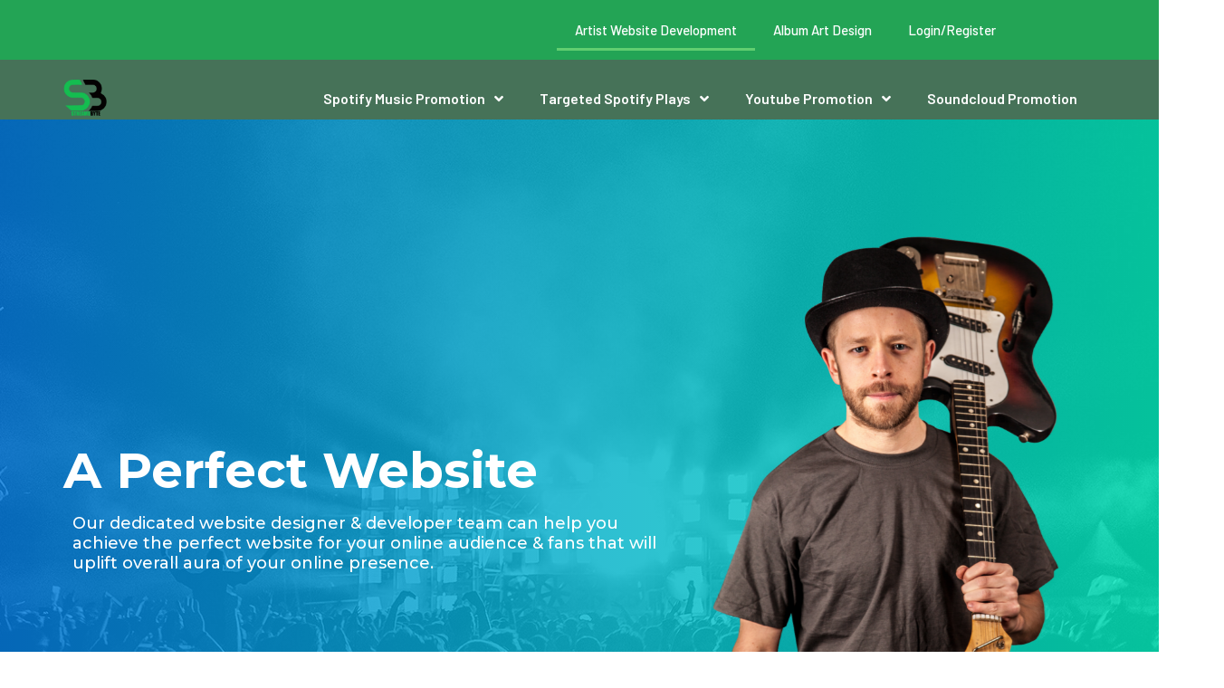

--- FILE ---
content_type: text/html; charset=UTF-8
request_url: https://streamsbyte.com/artist-website-development/
body_size: 22338
content:
<!DOCTYPE html>
<html lang="en-US" prefix="og: http://ogp.me/ns#">
<head>
	<meta charset="UTF-8">
	<link rel="profile" href="https://gmpg.org/xfn/11">
	<script>!function(e,c){e[c]=e[c]+(e[c]&&" ")+"quform-js"}(document.documentElement,"className");</script><meta name='robots' content='max-image-preview:large' />
	<style>img:is([sizes="auto" i], [sizes^="auto," i]) { contain-intrinsic-size: 3000px 1500px }</style>
		<!-- Pixel Cat Facebook Pixel Code -->
	<script>
	!function(f,b,e,v,n,t,s){if(f.fbq)return;n=f.fbq=function(){n.callMethod?
	n.callMethod.apply(n,arguments):n.queue.push(arguments)};if(!f._fbq)f._fbq=n;
	n.push=n;n.loaded=!0;n.version='2.0';n.queue=[];t=b.createElement(e);t.async=!0;
	t.src=v;s=b.getElementsByTagName(e)[0];s.parentNode.insertBefore(t,s)}(window,
	document,'script','https://connect.facebook.net/en_US/fbevents.js' );
	fbq( 'init', '922313679508047' );	</script>
	<!-- DO NOT MODIFY -->
	<!-- End Facebook Pixel Code -->
	
<!-- Google Tag Manager for WordPress by gtm4wp.com -->
<script data-cfasync="false" data-pagespeed-no-defer>
	var gtm4wp_datalayer_name = "dataLayer";
	var dataLayer = dataLayer || [];
	const gtm4wp_use_sku_instead = false;
	const gtm4wp_currency = 'USD';
	const gtm4wp_product_per_impression = false;
	const gtm4wp_clear_ecommerce = false;
</script>
<!-- End Google Tag Manager for WordPress by gtm4wp.com -->
<!-- Search Engine Optimization by Rank Math - https://s.rankmath.com/home -->
<title>Artist Website Development |</title>
<meta name="description" content="Our dedicated website designer &amp; developer team can help you achieve the perfect website for your online audience &amp; fans that will uplift overall aura o"/>
<meta name="robots" content="follow, index, max-snippet:-1, max-video-preview:-1, max-image-preview:large"/>
<link rel="canonical" href="https://streamsbyte.com/artist-website-development/" />
<meta property="og:locale" content="en_US">
<meta property="og:type" content="article">
<meta property="og:title" content="Artist Website Development |">
<meta property="og:description" content="Our dedicated website designer &amp; developer team can help you achieve the perfect website for your online audience &amp; fans that will uplift overall aura o">
<meta property="og:url" content="https://streamsbyte.com/artist-website-development/">
<meta property="article:published_time" content="2020-11-30T18:45:09+00:00">
<meta property="article:modified_time" content="2020-12-03T13:49:37+00:00">
<meta property="og:updated_time" content="2020-12-03T13:49:37+00:00">
<meta property="og:image" content="https://streamsbyte.com/wp-content/uploads/2020/11/streamsbyte-musician.png">
<meta property="og:image:secure_url" content="https://streamsbyte.com/wp-content/uploads/2020/11/streamsbyte-musician.png">
<meta property="og:image:width" content="1150">
<meta property="og:image:height" content="1725">
<meta property="og:image:alt" content="Artist Website Development">
<meta property="og:image:type" content="image/png">
<meta name="twitter:card" content="summary_large_image">
<meta name="twitter:title" content="Artist Website Development |">
<meta name="twitter:description" content="Our dedicated website designer &amp; developer team can help you achieve the perfect website for your online audience &amp; fans that will uplift overall aura o">
<meta name="twitter:image" content="https://streamsbyte.com/wp-content/uploads/2020/11/streamsbyte-musician.png">
<script type="application/ld+json">{"@context":"https:\/\/schema.org","@graph":[{"@type":"Article","headline":"Artist Website Development |","description":"Our dedicated website designer &amp; developer team can help you achieve the perfect website for your online audience &amp; fans that will uplift overall aura o","datePublished":"2020-11-30T18:45:09+00:00","dateModified":"2020-12-03T13:49:37+00:00","publisher":{"@type":"Organization","name":"streamsbyte","logo":{"@type":"ImageObject","url":"https:\/\/streamsbyte.com\/wp-content\/uploads\/2020\/03\/spotify-streams-site-icon.png"}},"mainEntityOfPage":{"@type":"WebPage","@id":"https:\/\/streamsbyte.com\/artist-website-development\/"},"author":{"@type":"Person","name":"streamsbyte"},"image":{"@type":"ImageObject","url":"https:\/\/streamsbyte.com\/wp-content\/uploads\/2020\/11\/streamsbyte-musician-683x1024.png","width":200,"height":200}}]}</script>
<!-- /Rank Math WordPress SEO plugin -->

<link rel="alternate" type="application/rss+xml" title=" &raquo; Feed" href="https://streamsbyte.com/feed/" />
<link rel="alternate" type="application/rss+xml" title=" &raquo; Comments Feed" href="https://streamsbyte.com/comments/feed/" />
<script type="text/javascript">
/* <![CDATA[ */
window._wpemojiSettings = {"baseUrl":"https:\/\/s.w.org\/images\/core\/emoji\/15.1.0\/72x72\/","ext":".png","svgUrl":"https:\/\/s.w.org\/images\/core\/emoji\/15.1.0\/svg\/","svgExt":".svg","source":{"concatemoji":"https:\/\/streamsbyte.com\/wp-includes\/js\/wp-emoji-release.min.js?ver=6.8.1"}};
/*! This file is auto-generated */
!function(i,n){var o,s,e;function c(e){try{var t={supportTests:e,timestamp:(new Date).valueOf()};sessionStorage.setItem(o,JSON.stringify(t))}catch(e){}}function p(e,t,n){e.clearRect(0,0,e.canvas.width,e.canvas.height),e.fillText(t,0,0);var t=new Uint32Array(e.getImageData(0,0,e.canvas.width,e.canvas.height).data),r=(e.clearRect(0,0,e.canvas.width,e.canvas.height),e.fillText(n,0,0),new Uint32Array(e.getImageData(0,0,e.canvas.width,e.canvas.height).data));return t.every(function(e,t){return e===r[t]})}function u(e,t,n){switch(t){case"flag":return n(e,"\ud83c\udff3\ufe0f\u200d\u26a7\ufe0f","\ud83c\udff3\ufe0f\u200b\u26a7\ufe0f")?!1:!n(e,"\ud83c\uddfa\ud83c\uddf3","\ud83c\uddfa\u200b\ud83c\uddf3")&&!n(e,"\ud83c\udff4\udb40\udc67\udb40\udc62\udb40\udc65\udb40\udc6e\udb40\udc67\udb40\udc7f","\ud83c\udff4\u200b\udb40\udc67\u200b\udb40\udc62\u200b\udb40\udc65\u200b\udb40\udc6e\u200b\udb40\udc67\u200b\udb40\udc7f");case"emoji":return!n(e,"\ud83d\udc26\u200d\ud83d\udd25","\ud83d\udc26\u200b\ud83d\udd25")}return!1}function f(e,t,n){var r="undefined"!=typeof WorkerGlobalScope&&self instanceof WorkerGlobalScope?new OffscreenCanvas(300,150):i.createElement("canvas"),a=r.getContext("2d",{willReadFrequently:!0}),o=(a.textBaseline="top",a.font="600 32px Arial",{});return e.forEach(function(e){o[e]=t(a,e,n)}),o}function t(e){var t=i.createElement("script");t.src=e,t.defer=!0,i.head.appendChild(t)}"undefined"!=typeof Promise&&(o="wpEmojiSettingsSupports",s=["flag","emoji"],n.supports={everything:!0,everythingExceptFlag:!0},e=new Promise(function(e){i.addEventListener("DOMContentLoaded",e,{once:!0})}),new Promise(function(t){var n=function(){try{var e=JSON.parse(sessionStorage.getItem(o));if("object"==typeof e&&"number"==typeof e.timestamp&&(new Date).valueOf()<e.timestamp+604800&&"object"==typeof e.supportTests)return e.supportTests}catch(e){}return null}();if(!n){if("undefined"!=typeof Worker&&"undefined"!=typeof OffscreenCanvas&&"undefined"!=typeof URL&&URL.createObjectURL&&"undefined"!=typeof Blob)try{var e="postMessage("+f.toString()+"("+[JSON.stringify(s),u.toString(),p.toString()].join(",")+"));",r=new Blob([e],{type:"text/javascript"}),a=new Worker(URL.createObjectURL(r),{name:"wpTestEmojiSupports"});return void(a.onmessage=function(e){c(n=e.data),a.terminate(),t(n)})}catch(e){}c(n=f(s,u,p))}t(n)}).then(function(e){for(var t in e)n.supports[t]=e[t],n.supports.everything=n.supports.everything&&n.supports[t],"flag"!==t&&(n.supports.everythingExceptFlag=n.supports.everythingExceptFlag&&n.supports[t]);n.supports.everythingExceptFlag=n.supports.everythingExceptFlag&&!n.supports.flag,n.DOMReady=!1,n.readyCallback=function(){n.DOMReady=!0}}).then(function(){return e}).then(function(){var e;n.supports.everything||(n.readyCallback(),(e=n.source||{}).concatemoji?t(e.concatemoji):e.wpemoji&&e.twemoji&&(t(e.twemoji),t(e.wpemoji)))}))}((window,document),window._wpemojiSettings);
/* ]]> */
</script>

<link rel='stylesheet' id='bdt-uikit-css' href='https://streamsbyte.com/wp-content/plugins/bdthemes-element-pack/assets/css/bdt-uikit.css?ver=3.17.11' type='text/css' media='all' />
<link rel='stylesheet' id='ep-helper-css' href='https://streamsbyte.com/wp-content/plugins/bdthemes-element-pack/assets/css/ep-helper.css?ver=7.10.0' type='text/css' media='all' />
<style id='wp-emoji-styles-inline-css' type='text/css'>

	img.wp-smiley, img.emoji {
		display: inline !important;
		border: none !important;
		box-shadow: none !important;
		height: 1em !important;
		width: 1em !important;
		margin: 0 0.07em !important;
		vertical-align: -0.1em !important;
		background: none !important;
		padding: 0 !important;
	}
</style>
<style id='classic-theme-styles-inline-css' type='text/css'>
/*! This file is auto-generated */
.wp-block-button__link{color:#fff;background-color:#32373c;border-radius:9999px;box-shadow:none;text-decoration:none;padding:calc(.667em + 2px) calc(1.333em + 2px);font-size:1.125em}.wp-block-file__button{background:#32373c;color:#fff;text-decoration:none}
</style>
<style id='global-styles-inline-css' type='text/css'>
:root{--wp--preset--aspect-ratio--square: 1;--wp--preset--aspect-ratio--4-3: 4/3;--wp--preset--aspect-ratio--3-4: 3/4;--wp--preset--aspect-ratio--3-2: 3/2;--wp--preset--aspect-ratio--2-3: 2/3;--wp--preset--aspect-ratio--16-9: 16/9;--wp--preset--aspect-ratio--9-16: 9/16;--wp--preset--color--black: #000000;--wp--preset--color--cyan-bluish-gray: #abb8c3;--wp--preset--color--white: #ffffff;--wp--preset--color--pale-pink: #f78da7;--wp--preset--color--vivid-red: #cf2e2e;--wp--preset--color--luminous-vivid-orange: #ff6900;--wp--preset--color--luminous-vivid-amber: #fcb900;--wp--preset--color--light-green-cyan: #7bdcb5;--wp--preset--color--vivid-green-cyan: #00d084;--wp--preset--color--pale-cyan-blue: #8ed1fc;--wp--preset--color--vivid-cyan-blue: #0693e3;--wp--preset--color--vivid-purple: #9b51e0;--wp--preset--gradient--vivid-cyan-blue-to-vivid-purple: linear-gradient(135deg,rgba(6,147,227,1) 0%,rgb(155,81,224) 100%);--wp--preset--gradient--light-green-cyan-to-vivid-green-cyan: linear-gradient(135deg,rgb(122,220,180) 0%,rgb(0,208,130) 100%);--wp--preset--gradient--luminous-vivid-amber-to-luminous-vivid-orange: linear-gradient(135deg,rgba(252,185,0,1) 0%,rgba(255,105,0,1) 100%);--wp--preset--gradient--luminous-vivid-orange-to-vivid-red: linear-gradient(135deg,rgba(255,105,0,1) 0%,rgb(207,46,46) 100%);--wp--preset--gradient--very-light-gray-to-cyan-bluish-gray: linear-gradient(135deg,rgb(238,238,238) 0%,rgb(169,184,195) 100%);--wp--preset--gradient--cool-to-warm-spectrum: linear-gradient(135deg,rgb(74,234,220) 0%,rgb(151,120,209) 20%,rgb(207,42,186) 40%,rgb(238,44,130) 60%,rgb(251,105,98) 80%,rgb(254,248,76) 100%);--wp--preset--gradient--blush-light-purple: linear-gradient(135deg,rgb(255,206,236) 0%,rgb(152,150,240) 100%);--wp--preset--gradient--blush-bordeaux: linear-gradient(135deg,rgb(254,205,165) 0%,rgb(254,45,45) 50%,rgb(107,0,62) 100%);--wp--preset--gradient--luminous-dusk: linear-gradient(135deg,rgb(255,203,112) 0%,rgb(199,81,192) 50%,rgb(65,88,208) 100%);--wp--preset--gradient--pale-ocean: linear-gradient(135deg,rgb(255,245,203) 0%,rgb(182,227,212) 50%,rgb(51,167,181) 100%);--wp--preset--gradient--electric-grass: linear-gradient(135deg,rgb(202,248,128) 0%,rgb(113,206,126) 100%);--wp--preset--gradient--midnight: linear-gradient(135deg,rgb(2,3,129) 0%,rgb(40,116,252) 100%);--wp--preset--font-size--small: 13px;--wp--preset--font-size--medium: 20px;--wp--preset--font-size--large: 36px;--wp--preset--font-size--x-large: 42px;--wp--preset--spacing--20: 0.44rem;--wp--preset--spacing--30: 0.67rem;--wp--preset--spacing--40: 1rem;--wp--preset--spacing--50: 1.5rem;--wp--preset--spacing--60: 2.25rem;--wp--preset--spacing--70: 3.38rem;--wp--preset--spacing--80: 5.06rem;--wp--preset--shadow--natural: 6px 6px 9px rgba(0, 0, 0, 0.2);--wp--preset--shadow--deep: 12px 12px 50px rgba(0, 0, 0, 0.4);--wp--preset--shadow--sharp: 6px 6px 0px rgba(0, 0, 0, 0.2);--wp--preset--shadow--outlined: 6px 6px 0px -3px rgba(255, 255, 255, 1), 6px 6px rgba(0, 0, 0, 1);--wp--preset--shadow--crisp: 6px 6px 0px rgba(0, 0, 0, 1);}:where(.is-layout-flex){gap: 0.5em;}:where(.is-layout-grid){gap: 0.5em;}body .is-layout-flex{display: flex;}.is-layout-flex{flex-wrap: wrap;align-items: center;}.is-layout-flex > :is(*, div){margin: 0;}body .is-layout-grid{display: grid;}.is-layout-grid > :is(*, div){margin: 0;}:where(.wp-block-columns.is-layout-flex){gap: 2em;}:where(.wp-block-columns.is-layout-grid){gap: 2em;}:where(.wp-block-post-template.is-layout-flex){gap: 1.25em;}:where(.wp-block-post-template.is-layout-grid){gap: 1.25em;}.has-black-color{color: var(--wp--preset--color--black) !important;}.has-cyan-bluish-gray-color{color: var(--wp--preset--color--cyan-bluish-gray) !important;}.has-white-color{color: var(--wp--preset--color--white) !important;}.has-pale-pink-color{color: var(--wp--preset--color--pale-pink) !important;}.has-vivid-red-color{color: var(--wp--preset--color--vivid-red) !important;}.has-luminous-vivid-orange-color{color: var(--wp--preset--color--luminous-vivid-orange) !important;}.has-luminous-vivid-amber-color{color: var(--wp--preset--color--luminous-vivid-amber) !important;}.has-light-green-cyan-color{color: var(--wp--preset--color--light-green-cyan) !important;}.has-vivid-green-cyan-color{color: var(--wp--preset--color--vivid-green-cyan) !important;}.has-pale-cyan-blue-color{color: var(--wp--preset--color--pale-cyan-blue) !important;}.has-vivid-cyan-blue-color{color: var(--wp--preset--color--vivid-cyan-blue) !important;}.has-vivid-purple-color{color: var(--wp--preset--color--vivid-purple) !important;}.has-black-background-color{background-color: var(--wp--preset--color--black) !important;}.has-cyan-bluish-gray-background-color{background-color: var(--wp--preset--color--cyan-bluish-gray) !important;}.has-white-background-color{background-color: var(--wp--preset--color--white) !important;}.has-pale-pink-background-color{background-color: var(--wp--preset--color--pale-pink) !important;}.has-vivid-red-background-color{background-color: var(--wp--preset--color--vivid-red) !important;}.has-luminous-vivid-orange-background-color{background-color: var(--wp--preset--color--luminous-vivid-orange) !important;}.has-luminous-vivid-amber-background-color{background-color: var(--wp--preset--color--luminous-vivid-amber) !important;}.has-light-green-cyan-background-color{background-color: var(--wp--preset--color--light-green-cyan) !important;}.has-vivid-green-cyan-background-color{background-color: var(--wp--preset--color--vivid-green-cyan) !important;}.has-pale-cyan-blue-background-color{background-color: var(--wp--preset--color--pale-cyan-blue) !important;}.has-vivid-cyan-blue-background-color{background-color: var(--wp--preset--color--vivid-cyan-blue) !important;}.has-vivid-purple-background-color{background-color: var(--wp--preset--color--vivid-purple) !important;}.has-black-border-color{border-color: var(--wp--preset--color--black) !important;}.has-cyan-bluish-gray-border-color{border-color: var(--wp--preset--color--cyan-bluish-gray) !important;}.has-white-border-color{border-color: var(--wp--preset--color--white) !important;}.has-pale-pink-border-color{border-color: var(--wp--preset--color--pale-pink) !important;}.has-vivid-red-border-color{border-color: var(--wp--preset--color--vivid-red) !important;}.has-luminous-vivid-orange-border-color{border-color: var(--wp--preset--color--luminous-vivid-orange) !important;}.has-luminous-vivid-amber-border-color{border-color: var(--wp--preset--color--luminous-vivid-amber) !important;}.has-light-green-cyan-border-color{border-color: var(--wp--preset--color--light-green-cyan) !important;}.has-vivid-green-cyan-border-color{border-color: var(--wp--preset--color--vivid-green-cyan) !important;}.has-pale-cyan-blue-border-color{border-color: var(--wp--preset--color--pale-cyan-blue) !important;}.has-vivid-cyan-blue-border-color{border-color: var(--wp--preset--color--vivid-cyan-blue) !important;}.has-vivid-purple-border-color{border-color: var(--wp--preset--color--vivid-purple) !important;}.has-vivid-cyan-blue-to-vivid-purple-gradient-background{background: var(--wp--preset--gradient--vivid-cyan-blue-to-vivid-purple) !important;}.has-light-green-cyan-to-vivid-green-cyan-gradient-background{background: var(--wp--preset--gradient--light-green-cyan-to-vivid-green-cyan) !important;}.has-luminous-vivid-amber-to-luminous-vivid-orange-gradient-background{background: var(--wp--preset--gradient--luminous-vivid-amber-to-luminous-vivid-orange) !important;}.has-luminous-vivid-orange-to-vivid-red-gradient-background{background: var(--wp--preset--gradient--luminous-vivid-orange-to-vivid-red) !important;}.has-very-light-gray-to-cyan-bluish-gray-gradient-background{background: var(--wp--preset--gradient--very-light-gray-to-cyan-bluish-gray) !important;}.has-cool-to-warm-spectrum-gradient-background{background: var(--wp--preset--gradient--cool-to-warm-spectrum) !important;}.has-blush-light-purple-gradient-background{background: var(--wp--preset--gradient--blush-light-purple) !important;}.has-blush-bordeaux-gradient-background{background: var(--wp--preset--gradient--blush-bordeaux) !important;}.has-luminous-dusk-gradient-background{background: var(--wp--preset--gradient--luminous-dusk) !important;}.has-pale-ocean-gradient-background{background: var(--wp--preset--gradient--pale-ocean) !important;}.has-electric-grass-gradient-background{background: var(--wp--preset--gradient--electric-grass) !important;}.has-midnight-gradient-background{background: var(--wp--preset--gradient--midnight) !important;}.has-small-font-size{font-size: var(--wp--preset--font-size--small) !important;}.has-medium-font-size{font-size: var(--wp--preset--font-size--medium) !important;}.has-large-font-size{font-size: var(--wp--preset--font-size--large) !important;}.has-x-large-font-size{font-size: var(--wp--preset--font-size--x-large) !important;}
:where(.wp-block-post-template.is-layout-flex){gap: 1.25em;}:where(.wp-block-post-template.is-layout-grid){gap: 1.25em;}
:where(.wp-block-columns.is-layout-flex){gap: 2em;}:where(.wp-block-columns.is-layout-grid){gap: 2em;}
:root :where(.wp-block-pullquote){font-size: 1.5em;line-height: 1.6;}
</style>
<link rel='stylesheet' id='woocommerce-layout-css' href='https://streamsbyte.com/wp-content/plugins/woocommerce/assets/css/woocommerce-layout.css?ver=6.9.3' type='text/css' media='all' />
<link rel='stylesheet' id='woocommerce-smallscreen-css' href='https://streamsbyte.com/wp-content/plugins/woocommerce/assets/css/woocommerce-smallscreen.css?ver=6.9.3' type='text/css' media='only screen and (max-width: 768px)' />
<link rel='stylesheet' id='woocommerce-general-css' href='https://streamsbyte.com/wp-content/plugins/woocommerce/assets/css/woocommerce.css?ver=6.9.3' type='text/css' media='all' />
<style id='woocommerce-general-inline-css' type='text/css'>
.woocommerce .page-header-image-single {display: none;}.woocommerce .entry-content,.woocommerce .product .entry-summary {margin-top: 0;}.related.products {clear: both;}.checkout-subscribe-prompt.clear {visibility: visible;height: initial;width: initial;}@media (max-width:768px) {.woocommerce .woocommerce-ordering,.woocommerce-page .woocommerce-ordering {float: none;}.woocommerce .woocommerce-ordering select {max-width: 100%;}.woocommerce ul.products li.product,.woocommerce-page ul.products li.product,.woocommerce-page[class*=columns-] ul.products li.product,.woocommerce[class*=columns-] ul.products li.product {width: 100%;float: none;}}
</style>
<style id='woocommerce-inline-inline-css' type='text/css'>
.woocommerce form .form-row .required { visibility: visible; }
</style>
<link rel='stylesheet' id='quform-css' href='https://streamsbyte.com/wp-content/plugins/quform/cache/quform.css?ver=1703420111' type='text/css' media='all' />
<link rel='stylesheet' id='generate-style-css' href='https://streamsbyte.com/wp-content/themes/generatepress/css/all.min.css?ver=2.4.2' type='text/css' media='all' />
<style id='generate-style-inline-css' type='text/css'>
.entry-header .entry-meta {display:none;}@media (max-width:768px){}
body{background-color:#f7f8f9;color:#222222;}a, a:visited{color:#1e73be;}a:hover, a:focus, a:active{color:#000000;}body .grid-container{max-width:1040px;}.wp-block-group__inner-container{max-width:1040px;margin-left:auto;margin-right:auto;}.site-header .header-image{width:70px;}body, button, input, select, textarea{font-family:-apple-system, system-ui, BlinkMacSystemFont, "Segoe UI", Helvetica, Arial, sans-serif, "Apple Color Emoji", "Segoe UI Emoji", "Segoe UI Symbol";}.entry-content > [class*="wp-block-"]:not(:last-child){margin-bottom:1.5em;}.main-navigation a, .menu-toggle{font-weight:700;font-size:17px;}.main-navigation .main-nav ul ul li a{font-size:14px;}.widget-title{font-weight:600;font-size:21px;margin-bottom:32px;}.sidebar .widget, .footer-widgets .widget{font-size:14px;}.site-info{font-weight:600;}@media (max-width:768px){.main-title{font-size:30px;}h1{font-size:30px;}h2{font-size:25px;}}.top-bar{background-color:#636363;color:#ffffff;}.top-bar a,.top-bar a:visited{color:#ffffff;}.top-bar a:hover{color:#303030;}.site-header{background-color:#ffffff;color:#3a3a3a;}.site-header a,.site-header a:visited{color:#3a3a3a;}.main-title a,.main-title a:hover,.main-title a:visited{color:#3a3a3a;}.site-description{color:#757575;}.main-navigation,.main-navigation ul ul{background-color:#ffffff;}.main-navigation .main-nav ul li a,.menu-toggle{color:#159442;}.main-navigation .main-nav ul li:hover > a,.main-navigation .main-nav ul li:focus > a, .main-navigation .main-nav ul li.sfHover > a{color:#15bc50;background-color:#ffffff;}button.menu-toggle:hover,button.menu-toggle:focus,.main-navigation .mobile-bar-items a,.main-navigation .mobile-bar-items a:hover,.main-navigation .mobile-bar-items a:focus{color:#159442;}.main-navigation .main-nav ul li[class*="current-menu-"] > a{color:#159442;background-color:#ffffff;}.main-navigation .main-nav ul li[class*="current-menu-"] > a:hover,.main-navigation .main-nav ul li[class*="current-menu-"].sfHover > a{color:#159442;background-color:#ffffff;}.navigation-search input[type="search"],.navigation-search input[type="search"]:active, .navigation-search input[type="search"]:focus, .main-navigation .main-nav ul li.search-item.active > a{color:#15bc50;background-color:#ffffff;}.main-navigation ul ul{background-color:#ffffff;}.main-navigation .main-nav ul ul li a{color:#15bc50;}.main-navigation .main-nav ul ul li:hover > a,.main-navigation .main-nav ul ul li:focus > a,.main-navigation .main-nav ul ul li.sfHover > a{color:#8f919e;background-color:#f6f9fc;}.main-navigation .main-nav ul ul li[class*="current-menu-"] > a{color:#8f919e;background-color:#f6f9fc;}.main-navigation .main-nav ul ul li[class*="current-menu-"] > a:hover,.main-navigation .main-nav ul ul li[class*="current-menu-"].sfHover > a{color:#8f919e;background-color:#f6f9fc;}.separate-containers .inside-article, .separate-containers .comments-area, .separate-containers .page-header, .one-container .container, .separate-containers .paging-navigation, .inside-page-header{background-color:#ffffff;}.entry-title a,.entry-title a:visited{color:#222222;}.entry-title a:hover{color:#55555e;}.entry-meta{color:#595959;}.entry-meta a,.entry-meta a:visited{color:#595959;}.entry-meta a:hover{color:#1e73be;}.sidebar .widget{background-color:#ffffff;}.sidebar .widget a:hover{color:#ffffff;}.sidebar .widget .widget-title{color:#000000;}.footer-widgets{color:#efefef;background-color:#2b2b2b;}.footer-widgets a,.footer-widgets a:visited{color:#15bc50;}.footer-widgets a:hover{color:#ffffff;}.footer-widgets .widget-title{color:#ffffff;}.site-info{color:#222222;background-color:#15bc50;}.site-info a,.site-info a:visited{color:#ffffff;}.site-info a:hover{color:#d3d3d3;}.footer-bar .widget_nav_menu .current-menu-item a{color:#d3d3d3;}input[type="text"],input[type="email"],input[type="url"],input[type="password"],input[type="search"],input[type="tel"],input[type="number"],textarea,select{color:#666666;background-color:#fafafa;border-color:#cccccc;}input[type="text"]:focus,input[type="email"]:focus,input[type="url"]:focus,input[type="password"]:focus,input[type="search"]:focus,input[type="tel"]:focus,input[type="number"]:focus,textarea:focus,select:focus{color:#666666;background-color:#ffffff;border-color:#bfbfbf;}button,html input[type="button"],input[type="reset"],input[type="submit"],a.button,a.button:visited,a.wp-block-button__link:not(.has-background){color:#ffffff;background-color:#666666;}button:hover,html input[type="button"]:hover,input[type="reset"]:hover,input[type="submit"]:hover,a.button:hover,button:focus,html input[type="button"]:focus,input[type="reset"]:focus,input[type="submit"]:focus,a.button:focus,a.wp-block-button__link:not(.has-background):active,a.wp-block-button__link:not(.has-background):focus,a.wp-block-button__link:not(.has-background):hover{color:#ffffff;background-color:#3f3f3f;}.generate-back-to-top,.generate-back-to-top:visited{background-color:#5cbc7f;color:#ffffff;}.generate-back-to-top:hover,.generate-back-to-top:focus{background-color:rgba( 0,0,0,0.6 );color:#ffffff;}.inside-header{padding:40px 44px 38px 41px;}.entry-content .alignwide, body:not(.no-sidebar) .entry-content .alignfull{margin-left:-40px;width:calc(100% + 80px);max-width:calc(100% + 80px);}.main-navigation .main-nav ul li a,.menu-toggle,.main-navigation .mobile-bar-items a{padding-left:11px;padding-right:11px;}.main-navigation .main-nav ul ul li a{padding:10px 11px 10px 11px;}.main-navigation ul ul{width:230px;}.rtl .menu-item-has-children .dropdown-menu-toggle{padding-left:11px;}.menu-item-has-children .dropdown-menu-toggle{padding-right:11px;}.rtl .main-navigation .main-nav ul li.menu-item-has-children > a{padding-right:11px;}.footer-widgets{padding:75px 40px 40px 40px;}@media (max-width:768px){.separate-containers .inside-article, .separate-containers .comments-area, .separate-containers .page-header, .separate-containers .paging-navigation, .one-container .site-content, .inside-page-header, .wp-block-group__inner-container{padding:30px;}.entry-content .alignwide, body:not(.no-sidebar) .entry-content .alignfull{margin-left:-30px;width:calc(100% + 60px);max-width:calc(100% + 60px);}}.one-container .sidebar .widget{padding:0px;}/* End cached CSS */.page .entry-content{margin-top:0px;}@media (max-width: 768px){.main-navigation .menu-toggle,.main-navigation .mobile-bar-items,.sidebar-nav-mobile:not(#sticky-placeholder){display:block;}.main-navigation ul,.gen-sidebar-nav{display:none;}[class*="nav-float-"] .site-header .inside-header > *{float:none;clear:both;}}@font-face {font-family: "GeneratePress";src:  url("https://streamsbyte.com/wp-content/themes/generatepress/fonts/generatepress.eot");src:  url("https://streamsbyte.com/wp-content/themes/generatepress/fonts/generatepress.eot#iefix") format("embedded-opentype"),  url("https://streamsbyte.com/wp-content/themes/generatepress/fonts/generatepress.woff2") format("woff2"),  url("https://streamsbyte.com/wp-content/themes/generatepress/fonts/generatepress.woff") format("woff"),  url("https://streamsbyte.com/wp-content/themes/generatepress/fonts/generatepress.ttf") format("truetype"),  url("https://streamsbyte.com/wp-content/themes/generatepress/fonts/generatepress.svg#GeneratePress") format("svg");font-weight: normal;font-style: normal;}.main-navigation .slideout-toggle a:before,.slide-opened .slideout-overlay .slideout-exit:before {font-family: GeneratePress;}.slideout-navigation .dropdown-menu-toggle:before {content: "\f107" !important;}.slideout-navigation .sfHover > a .dropdown-menu-toggle:before {content: "\f106" !important;}
.navigation-branding .main-title{font-weight:bold;text-transform:none;font-size:45px;}@media (max-width: 768px){.navigation-branding .main-title{font-size:30px;}}
.main-navigation .main-nav ul li a,.menu-toggle,.main-navigation .mobile-bar-items a{transition: line-height 300ms ease}.main-navigation.toggled .main-nav > ul{background-color: #ffffff}
.page-hero{background-color:#1e73be;text-align:center;box-sizing:border-box;}.inside-page-hero > *:last-child{margin-bottom:0px;}
@media (max-width: 768px){.menu-toggle,.main-navigation .mobile-bar-items a{padding-left:0px;padding-right:0px;}}@media (min-width: 769px) and (max-width: 1024px),(min-width:1025px){.main-navigation.sticky-navigation-transition .main-nav > ul > li > a,.sticky-navigation-transition .menu-toggle,.main-navigation.sticky-navigation-transition .mobile-bar-items a, .sticky-navigation-transition .navigation-branding .main-title{line-height:28px;}.main-navigation.sticky-navigation-transition .site-logo img, .main-navigation.sticky-navigation-transition .navigation-search input, .main-navigation.sticky-navigation-transition .navigation-branding img{height:28px;}}
</style>
<link rel='stylesheet' id='elementor-icons-css' href='https://streamsbyte.com/wp-content/plugins/elementor/assets/lib/eicons/css/elementor-icons.min.css?ver=5.29.0' type='text/css' media='all' />
<link rel='stylesheet' id='elementor-frontend-css' href='https://streamsbyte.com/wp-content/plugins/elementor/assets/css/frontend.min.css?ver=3.20.2' type='text/css' media='all' />
<link rel='stylesheet' id='swiper-css' href='https://streamsbyte.com/wp-content/plugins/elementor/assets/lib/swiper/v8/css/swiper.min.css?ver=8.4.5' type='text/css' media='all' />
<link rel='stylesheet' id='elementor-post-49-css' href='https://streamsbyte.com/wp-content/uploads/elementor/css/post-49.css?ver=1711147032' type='text/css' media='all' />
<link rel='stylesheet' id='elementor-pro-css' href='https://streamsbyte.com/wp-content/plugins/elementor-pro/assets/css/frontend.min.css?ver=3.19.1' type='text/css' media='all' />
<link rel='stylesheet' id='wpcfu-esc-bootstrap-css-css' href='https://streamsbyte.com/wp-content/plugins/okwp-stream-calculator-v1/assets/css/bootstrap.min.css?ver=6.8.1' type='text/css' media='all' />
<link rel='stylesheet' id='wpcfu-esc-css-css' href='https://streamsbyte.com/wp-content/plugins/okwp-stream-calculator-v1/assets/css/style.css?ver=6.8.1' type='text/css' media='all' />
<link rel='stylesheet' id='elementor-global-css' href='https://streamsbyte.com/wp-content/uploads/elementor/css/global.css?ver=1711147096' type='text/css' media='all' />
<link rel='stylesheet' id='elementor-post-870-css' href='https://streamsbyte.com/wp-content/uploads/elementor/css/post-870.css?ver=1711164444' type='text/css' media='all' />
<link rel='stylesheet' id='elementor-post-2086-css' href='https://streamsbyte.com/wp-content/uploads/elementor/css/post-2086.css?ver=1711147032' type='text/css' media='all' />
<link rel='stylesheet' id='elementor-post-2023-css' href='https://streamsbyte.com/wp-content/uploads/elementor/css/post-2023.css?ver=1711147032' type='text/css' media='all' />
<link rel='stylesheet' id='elementor-post-2423-css' href='https://streamsbyte.com/wp-content/uploads/elementor/css/post-2423.css?ver=1711147032' type='text/css' media='all' />
<link rel='stylesheet' id='generate-blog-css' href='https://streamsbyte.com/wp-content/plugins/gp-premium/blog/functions/css/style-min.css?ver=1.9.1' type='text/css' media='all' />
<link rel='stylesheet' id='generate-secondary-nav-css' href='https://streamsbyte.com/wp-content/plugins/gp-premium/secondary-nav/functions/css/style.min.css?ver=1.9.1' type='text/css' media='all' />
<style id='generate-secondary-nav-inline-css' type='text/css'>
.secondary-navigation{background-color:#035700;}.secondary-navigation .main-nav ul li a,.secondary-navigation .menu-toggle{color:#ffffff;font-family:-apple-system, system-ui, BlinkMacSystemFont, "Segoe UI", Helvetica, Arial, sans-serif, "Apple Color Emoji", "Segoe UI Emoji", "Segoe UI Symbol";font-weight:700;text-transform:capitalize;font-size:16px;line-height:33px;}button.secondary-menu-toggle:hover,button.secondary-menu-toggle:focus{color:#ffffff;}.widget-area .secondary-navigation{margin-bottom:20px;}.secondary-navigation ul ul{background-color:#303030;top:auto;}.secondary-navigation .main-nav ul ul li a{color:#ffffff;font-size:15px;}.secondary-navigation .main-nav ul li:hover > a,.secondary-navigation .main-nav ul li:focus > a,.secondary-navigation .main-nav ul li.sfHover > a{color:#ffffff;background-color:#035700;}.secondary-navigation .main-nav ul ul li:hover > a,.secondary-navigation .main-nav ul ul li:focus > a,.secondary-navigation .main-nav ul ul li.sfHover > a{color:#ffffff;background-color:#474747;}.secondary-navigation .main-nav ul li[class*="current-menu-"] > a, .secondary-navigation .main-nav ul li[class*="current-menu-"] > a:hover,.secondary-navigation .main-nav ul li[class*="current-menu-"].sfHover > a{color:#ffffff;background-color:#035700;}.secondary-navigation .main-nav ul ul li[class*="current-menu-"] > a,.secondary-navigation .main-nav ul ul li[class*="current-menu-"] > a:hover,.secondary-navigation .main-nav ul ul li[class*="current-menu-"].sfHover > a{color:#ffffff;background-color:#474747;}
</style>
<link rel='stylesheet' id='generate-sticky-css' href='https://streamsbyte.com/wp-content/plugins/gp-premium/menu-plus/functions/css/sticky.min.css?ver=1.9.1' type='text/css' media='all' />
<link rel='stylesheet' id='generate-navigation-branding-css' href='https://streamsbyte.com/wp-content/plugins/gp-premium/menu-plus/functions/css/navigation-branding.min.css?ver=1.9.1' type='text/css' media='all' />
<style id='generate-navigation-branding-inline-css' type='text/css'>
.main-navigation .sticky-navigation-logo, .main-navigation.navigation-stick .site-logo:not(.mobile-header-logo){display:none;}.main-navigation.navigation-stick .sticky-navigation-logo{display:block;}.navigation-branding img, .site-logo.mobile-header-logo img{height:60px;width:auto;}.navigation-branding .main-title{line-height:60px;}@media (max-width: 1050px){#site-navigation .navigation-branding, #sticky-navigation .navigation-branding{margin-left:10px;}}@media (max-width: 768px){.main-navigation:not(.slideout-navigation) .main-nav{-ms-flex:0 0 100%;flex:0 0 100%;}.main-navigation:not(.slideout-navigation) .inside-navigation{-ms-flex-wrap:wrap;flex-wrap:wrap;display:-webkit-box;display:-ms-flexbox;display:flex;}.nav-aligned-center .navigation-branding, .nav-aligned-left .navigation-branding{margin-right:auto;}.nav-aligned-center  .main-navigation.has-branding:not(.slideout-navigation) .inside-navigation .main-nav,.nav-aligned-center  .main-navigation.has-sticky-branding.navigation-stick .inside-navigation .main-nav,.nav-aligned-left  .main-navigation.has-branding:not(.slideout-navigation) .inside-navigation .main-nav,.nav-aligned-left  .main-navigation.has-sticky-branding.navigation-stick .inside-navigation .main-nav{margin-right:0px;}}
</style>
<link rel='stylesheet' id='google-fonts-1-css' href='https://fonts.googleapis.com/css?family=Roboto%3A100%2C100italic%2C200%2C200italic%2C300%2C300italic%2C400%2C400italic%2C500%2C500italic%2C600%2C600italic%2C700%2C700italic%2C800%2C800italic%2C900%2C900italic%7CRoboto+Slab%3A100%2C100italic%2C200%2C200italic%2C300%2C300italic%2C400%2C400italic%2C500%2C500italic%2C600%2C600italic%2C700%2C700italic%2C800%2C800italic%2C900%2C900italic%7CMontserrat%3A100%2C100italic%2C200%2C200italic%2C300%2C300italic%2C400%2C400italic%2C500%2C500italic%2C600%2C600italic%2C700%2C700italic%2C800%2C800italic%2C900%2C900italic%7CRaleway%3A100%2C100italic%2C200%2C200italic%2C300%2C300italic%2C400%2C400italic%2C500%2C500italic%2C600%2C600italic%2C700%2C700italic%2C800%2C800italic%2C900%2C900italic%7CBarlow+Condensed%3A100%2C100italic%2C200%2C200italic%2C300%2C300italic%2C400%2C400italic%2C500%2C500italic%2C600%2C600italic%2C700%2C700italic%2C800%2C800italic%2C900%2C900italic%7CBarlow%3A100%2C100italic%2C200%2C200italic%2C300%2C300italic%2C400%2C400italic%2C500%2C500italic%2C600%2C600italic%2C700%2C700italic%2C800%2C800italic%2C900%2C900italic&#038;display=auto&#038;ver=6.8.1' type='text/css' media='all' />
<link rel='stylesheet' id='elementor-icons-shared-0-css' href='https://streamsbyte.com/wp-content/plugins/elementor/assets/lib/font-awesome/css/fontawesome.min.css?ver=5.15.3' type='text/css' media='all' />
<link rel='stylesheet' id='elementor-icons-fa-regular-css' href='https://streamsbyte.com/wp-content/plugins/elementor/assets/lib/font-awesome/css/regular.min.css?ver=5.15.3' type='text/css' media='all' />
<link rel='stylesheet' id='elementor-icons-fa-solid-css' href='https://streamsbyte.com/wp-content/plugins/elementor/assets/lib/font-awesome/css/solid.min.css?ver=5.15.3' type='text/css' media='all' />
<link rel='stylesheet' id='elementor-icons-fa-brands-css' href='https://streamsbyte.com/wp-content/plugins/elementor/assets/lib/font-awesome/css/brands.min.css?ver=5.15.3' type='text/css' media='all' />
<link rel="preconnect" href="https://fonts.gstatic.com/" crossorigin><script type="text/javascript" src="https://streamsbyte.com/wp-includes/js/jquery/jquery.min.js?ver=3.7.1" id="jquery-core-js"></script>
<script type="text/javascript" src="https://streamsbyte.com/wp-includes/js/jquery/jquery-migrate.min.js?ver=3.4.1" id="jquery-migrate-js"></script>
<link rel="https://api.w.org/" href="https://streamsbyte.com/wp-json/" /><link rel="alternate" title="JSON" type="application/json" href="https://streamsbyte.com/wp-json/wp/v2/pages/870" /><link rel="EditURI" type="application/rsd+xml" title="RSD" href="https://streamsbyte.com/xmlrpc.php?rsd" />
<meta name="generator" content="WordPress 6.8.1" />
<link rel='shortlink' href='https://streamsbyte.com/?p=870' />
<link rel="alternate" title="oEmbed (JSON)" type="application/json+oembed" href="https://streamsbyte.com/wp-json/oembed/1.0/embed?url=https%3A%2F%2Fstreamsbyte.com%2Fartist-website-development%2F" />
<link rel="alternate" title="oEmbed (XML)" type="text/xml+oembed" href="https://streamsbyte.com/wp-json/oembed/1.0/embed?url=https%3A%2F%2Fstreamsbyte.com%2Fartist-website-development%2F&#038;format=xml" />

<!-- Google Tag Manager for WordPress by gtm4wp.com -->
<!-- GTM Container placement set to off -->
<script data-cfasync="false" data-pagespeed-no-defer type="text/javascript">
	var dataLayer_content = {"pagePostType":"page","pagePostType2":"single-page","pagePostAuthor":"streamsbyte"};
	dataLayer.push( dataLayer_content );
</script>
<script>
	console.warn && console.warn("[GTM4WP] Google Tag Manager container code placement set to OFF !!!");
	console.warn && console.warn("[GTM4WP] Data layer codes are active but GTM container must be loaded using custom coding !!!");
</script>
<!-- End Google Tag Manager for WordPress by gtm4wp.com -->		<script>
			document.documentElement.className = document.documentElement.className.replace( 'no-js', 'js' );
		</script>
				<style>
			.no-js img.lazyload { display: none; }
			figure.wp-block-image img.lazyloading { min-width: 150px; }
							.lazyload, .lazyloading { opacity: 0; }
				.lazyloaded {
					opacity: 1;
					transition: opacity 400ms;
					transition-delay: 0ms;
				}
					</style>
		<meta name="viewport" content="width=device-width, initial-scale=1">	<noscript><style>.woocommerce-product-gallery{ opacity: 1 !important; }</style></noscript>
	<meta name="generator" content="Elementor 3.20.2; features: e_optimized_assets_loading, additional_custom_breakpoints, block_editor_assets_optimize, e_image_loading_optimization; settings: css_print_method-external, google_font-enabled, font_display-auto">
<style type="text/css">.recentcomments a{display:inline !important;padding:0 !important;margin:0 !important;}</style><link rel="icon" href="https://streamsbyte.com/wp-content/uploads/2020/03/spotify-streams-site-icon-100x100.png" sizes="32x32" />
<link rel="icon" href="https://streamsbyte.com/wp-content/uploads/2020/03/spotify-streams-site-icon-300x300.png" sizes="192x192" />
<link rel="apple-touch-icon" href="https://streamsbyte.com/wp-content/uploads/2020/03/spotify-streams-site-icon-300x300.png" />
<meta name="msapplication-TileImage" content="https://streamsbyte.com/wp-content/uploads/2020/03/spotify-streams-site-icon-300x300.png" />
		<style type="text/css" id="wp-custom-css">
			@media( max-width: 1024px ) {
	.site-header,
	#site-navigation,
	#sticky-navigation {
		display: none !important;
		opacity: 0;
	}

	#mobile-header {
		display: block !important;
		opacity: 1;
		width: 100% !important;
	}

        #mobile-header .main-nav > ul {
            display: none;
        }

	#mobile-header.toggled .main-nav > ul,
        #mobile-header .menu-toggle,
        #mobile-header .mobile-bar-items {
            display: block;
        }
}		</style>
		
<!-- Google Tag Manager -->
<script>(function(w,d,s,l,i){w[l]=w[l]||[];w[l].push({'gtm.start':
new Date().getTime(),event:'gtm.js'});var f=d.getElementsByTagName(s)[0],
j=d.createElement(s),dl=l!='dataLayer'?'&l='+l:'';j.async=true;j.src=
'https://www.googletagmanager.com/gtm.js?id='+i+dl;f.parentNode.insertBefore(j,f);
})(window,document,'script','dataLayer','GTM-N78DMH3D');</script>
<!-- End Google Tag Manager -->
	
	<!-- Google Tag Manager -->
<script>(function(w,d,s,l,i){w[l]=w[l]||[];w[l].push({'gtm.start':
new Date().getTime(),event:'gtm.js'});var f=d.getElementsByTagName(s)[0],
j=d.createElement(s),dl=l!='dataLayer'?'&l='+l:'';j.async=true;j.src=
'https://www.googletagmanager.com/gtm.js?id='+i+dl;f.parentNode.insertBefore(j,f);
})(window,document,'script','dataLayer','GTM-WJG77MPH');</script>
<!-- End Google Tag Manager -->
</head>

<body class="wp-singular page-template-default page page-id-870 wp-custom-logo wp-embed-responsive wp-theme-generatepress theme-generatepress post-image-aligned-left secondary-nav-float-right secondary-nav-aligned-center sticky-menu-slide sticky-enabled mobile-sticky-menu woocommerce-no-js no-sidebar nav-float-right fluid-header separate-containers active-footer-widgets-4 header-aligned-center dropdown-hover full-width-content elementor-default elementor-kit-49 elementor-page elementor-page-870" itemtype="https://schema.org/WebPage" itemscope>
	<!-- Google Tag Manager (noscript) -->
<noscript><iframe 
height="0" width="0" style="display:none;visibility:hidden" data-src="https://www.googletagmanager.com/ns.html?id=GTM-WJG77MPH" class="lazyload" src="[data-uri]"></iframe></noscript>
<!-- End Google Tag Manager (noscript) -->
	
<!-- Google Tag Manager (noscript) -->
<noscript><iframe 
height="0" width="0" style="display:none;visibility:hidden" data-src="https://www.googletagmanager.com/ns.html?id=GTM-N78DMH3D" class="lazyload" src="[data-uri]"></iframe></noscript>
<!-- End Google Tag Manager (noscript) -->
<a class="screen-reader-text skip-link" href="#content" title="Skip to content">Skip to content</a>		<div data-elementor-type="header" data-elementor-id="2023" class="elementor elementor-2023 elementor-location-header" data-elementor-post-type="elementor_library">
					<section class="elementor-section elementor-top-section elementor-element elementor-element-e71ec61 elementor-section-full_width elementor-section-height-default elementor-section-height-default" data-id="e71ec61" data-element_type="section" data-settings="{&quot;background_background&quot;:&quot;classic&quot;}">
							<div class="elementor-background-overlay"></div>
							<div class="elementor-container elementor-column-gap-default">
					<div class="elementor-column elementor-col-100 elementor-top-column elementor-element elementor-element-ef55241" data-id="ef55241" data-element_type="column">
			<div class="elementor-widget-wrap elementor-element-populated">
						<section class="elementor-section elementor-inner-section elementor-element elementor-element-45d32eb2 elementor-section-height-min-height elementor-section-content-middle elementor-section-boxed elementor-section-height-default" data-id="45d32eb2" data-element_type="section" data-settings="{&quot;background_background&quot;:&quot;classic&quot;}">
						<div class="elementor-container elementor-column-gap-default">
					<div class="elementor-column elementor-col-50 elementor-inner-column elementor-element elementor-element-648d111e" data-id="648d111e" data-element_type="column">
			<div class="elementor-widget-wrap">
							</div>
		</div>
				<div class="elementor-column elementor-col-50 elementor-inner-column elementor-element elementor-element-39b46491 elementor-hidden-phone elementor-hidden-tablet" data-id="39b46491" data-element_type="column">
			<div class="elementor-widget-wrap elementor-element-populated">
						<div class="elementor-element elementor-element-3293c00 elementor-nav-menu--dropdown-tablet elementor-nav-menu__text-align-aside elementor-nav-menu--toggle elementor-nav-menu--burger elementor-widget elementor-widget-nav-menu" data-id="3293c00" data-element_type="widget" data-settings="{&quot;layout&quot;:&quot;horizontal&quot;,&quot;submenu_icon&quot;:{&quot;value&quot;:&quot;&lt;i class=\&quot;fas fa-caret-down\&quot;&gt;&lt;\/i&gt;&quot;,&quot;library&quot;:&quot;fa-solid&quot;},&quot;toggle&quot;:&quot;burger&quot;}" data-widget_type="nav-menu.default">
				<div class="elementor-widget-container">
						<nav class="elementor-nav-menu--main elementor-nav-menu__container elementor-nav-menu--layout-horizontal e--pointer-underline e--animation-fade">
				<ul id="menu-1-3293c00" class="elementor-nav-menu"><li class="menu-item menu-item-type-custom menu-item-object-custom current-menu-item menu-item-680"><a target="_blank" href="https://streamsbyte.com/artist-website-development/" aria-current="page" class="elementor-item elementor-item-active">Artist Website Development</a></li>
<li class="menu-item menu-item-type-custom menu-item-object-custom menu-item-682"><a href="#" class="elementor-item elementor-item-anchor">Album Art Design</a></li>
<li class="menu-item menu-item-type-post_type menu-item-object-page menu-item-1599"><a target="_blank" href="https://streamsbyte.com/my-account/" class="elementor-item">Login/Register</a></li>
</ul>			</nav>
					<div class="elementor-menu-toggle" role="button" tabindex="0" aria-label="Menu Toggle" aria-expanded="false">
			<i aria-hidden="true" role="presentation" class="elementor-menu-toggle__icon--open eicon-menu-bar"></i><i aria-hidden="true" role="presentation" class="elementor-menu-toggle__icon--close eicon-close"></i>			<span class="elementor-screen-only">Menu</span>
		</div>
					<nav class="elementor-nav-menu--dropdown elementor-nav-menu__container" aria-hidden="true">
				<ul id="menu-2-3293c00" class="elementor-nav-menu"><li class="menu-item menu-item-type-custom menu-item-object-custom current-menu-item menu-item-680"><a target="_blank" href="https://streamsbyte.com/artist-website-development/" aria-current="page" class="elementor-item elementor-item-active" tabindex="-1">Artist Website Development</a></li>
<li class="menu-item menu-item-type-custom menu-item-object-custom menu-item-682"><a href="#" class="elementor-item elementor-item-anchor" tabindex="-1">Album Art Design</a></li>
<li class="menu-item menu-item-type-post_type menu-item-object-page menu-item-1599"><a target="_blank" href="https://streamsbyte.com/my-account/" class="elementor-item" tabindex="-1">Login/Register</a></li>
</ul>			</nav>
				</div>
				</div>
					</div>
		</div>
					</div>
		</section>
				<section class="elementor-section elementor-top-section elementor-element elementor-element-2a9d97de elementor-section-content-middle elementor-section-boxed elementor-section-height-default elementor-section-height-default" data-id="2a9d97de" data-element_type="section" data-settings="{&quot;background_background&quot;:&quot;classic&quot;,&quot;sticky&quot;:&quot;top&quot;,&quot;sticky_on&quot;:[&quot;desktop&quot;,&quot;tablet&quot;,&quot;mobile&quot;],&quot;sticky_offset&quot;:0,&quot;sticky_effects_offset&quot;:0}">
						<div class="elementor-container elementor-column-gap-default">
					<div class="elementor-column elementor-col-50 elementor-top-column elementor-element elementor-element-13328e0e" data-id="13328e0e" data-element_type="column">
			<div class="elementor-widget-wrap elementor-element-populated">
						<div class="elementor-element elementor-element-8406f16 elementor-widget elementor-widget-theme-site-logo elementor-widget-image" data-id="8406f16" data-element_type="widget" data-widget_type="theme-site-logo.default">
				<div class="elementor-widget-container">
									<a href="https://streamsbyte.com">
			<img width="150" height="150"   alt="Spotify promotion - Buy Spotify Plays" data-srcset="https://streamsbyte.com/wp-content/uploads/2020/03/spotify-streams-site-icon-150x150.png 150w, https://streamsbyte.com/wp-content/uploads/2020/03/spotify-streams-site-icon-300x300.png 300w, https://streamsbyte.com/wp-content/uploads/2020/03/spotify-streams-site-icon-100x100.png 100w, https://streamsbyte.com/wp-content/uploads/2020/03/spotify-streams-site-icon.png 500w"  data-src="https://streamsbyte.com/wp-content/uploads/2020/03/spotify-streams-site-icon-150x150.png" data-sizes="(max-width: 150px) 100vw, 150px" class="attachment-thumbnail size-thumbnail wp-image-8 lazyload" src="[data-uri]" /><noscript><img width="150" height="150" src="https://streamsbyte.com/wp-content/uploads/2020/03/spotify-streams-site-icon-150x150.png" class="attachment-thumbnail size-thumbnail wp-image-8" alt="Spotify promotion - Buy Spotify Plays" srcset="https://streamsbyte.com/wp-content/uploads/2020/03/spotify-streams-site-icon-150x150.png 150w, https://streamsbyte.com/wp-content/uploads/2020/03/spotify-streams-site-icon-300x300.png 300w, https://streamsbyte.com/wp-content/uploads/2020/03/spotify-streams-site-icon-100x100.png 100w, https://streamsbyte.com/wp-content/uploads/2020/03/spotify-streams-site-icon.png 500w" sizes="(max-width: 150px) 100vw, 150px" /></noscript>				</a>
									</div>
				</div>
					</div>
		</div>
				<div class="elementor-column elementor-col-50 elementor-top-column elementor-element elementor-element-44fa038a" data-id="44fa038a" data-element_type="column">
			<div class="elementor-widget-wrap elementor-element-populated">
						<div class="elementor-element elementor-element-86f9ea0 elementor-nav-menu__align-end elementor-nav-menu--dropdown-none elementor-hidden-tablet elementor-hidden-phone elementor-invisible elementor-widget elementor-widget-nav-menu" data-id="86f9ea0" data-element_type="widget" data-settings="{&quot;_animation&quot;:&quot;fadeInDown&quot;,&quot;_animation_delay&quot;:400,&quot;submenu_icon&quot;:{&quot;value&quot;:&quot;&lt;i class=\&quot;fas fa-angle-down\&quot;&gt;&lt;\/i&gt;&quot;,&quot;library&quot;:&quot;fa-solid&quot;},&quot;layout&quot;:&quot;horizontal&quot;}" data-widget_type="nav-menu.default">
				<div class="elementor-widget-container">
						<nav class="elementor-nav-menu--main elementor-nav-menu__container elementor-nav-menu--layout-horizontal e--pointer-none">
				<ul id="menu-1-86f9ea0" class="elementor-nav-menu"><li class="menu-item menu-item-type-custom menu-item-object-custom menu-item-has-children menu-item-663"><a href="#" class="elementor-item elementor-item-anchor">Spotify Music Promotion</a>
<ul class="sub-menu elementor-nav-menu--dropdown">
	<li class="menu-item menu-item-type-post_type menu-item-object-page menu-item-2926"><a href="https://streamsbyte.com/buy-spotify-algorithmic-streams-editorial-streams/" class="elementor-sub-item">Editorial &#038; Algorithmic Streams</a></li>
	<li class="menu-item menu-item-type-post_type menu-item-object-page menu-item-48"><a href="https://streamsbyte.com/buy-spotify-plays-streams/" class="elementor-sub-item">Buy Spotify Streams</a></li>
	<li class="menu-item menu-item-type-post_type menu-item-object-page menu-item-42"><a href="https://streamsbyte.com/buy-spotify-followers/" class="elementor-sub-item">Buy Spotify Followers</a></li>
</ul>
</li>
<li class="menu-item menu-item-type-post_type menu-item-object-page menu-item-has-children menu-item-47"><a href="https://streamsbyte.com/geo-targeted-spotify-plays-streams/" class="elementor-item">Targeted Spotify Plays</a>
<ul class="sub-menu elementor-nav-menu--dropdown">
	<li class="menu-item menu-item-type-post_type menu-item-object-page menu-item-46"><a href="https://streamsbyte.com/buy-usa-spotify-plays-and-streams/" class="elementor-sub-item">USA Spotify Plays</a></li>
	<li class="menu-item menu-item-type-post_type menu-item-object-page menu-item-45"><a href="https://streamsbyte.com/buy-uk-spotify-plays-streams/" class="elementor-sub-item">UK Spotify Plays</a></li>
	<li class="menu-item menu-item-type-post_type menu-item-object-page menu-item-44"><a href="https://streamsbyte.com/buy-turkey-spotify-plays-streams/" class="elementor-sub-item">Turkey Spotify Plays</a></li>
	<li class="menu-item menu-item-type-post_type menu-item-object-page menu-item-43"><a href="https://streamsbyte.com/buy-german-spotify-plays-streams/" class="elementor-sub-item">Germany Spotify Plays</a></li>
</ul>
</li>
<li class="menu-item menu-item-type-custom menu-item-object-custom menu-item-has-children menu-item-3180"><a href="#" class="elementor-item elementor-item-anchor">Youtube Promotion</a>
<ul class="sub-menu elementor-nav-menu--dropdown">
	<li class="menu-item menu-item-type-post_type menu-item-object-page menu-item-1448"><a href="https://streamsbyte.com/buy-youtube-views-subscribers-promotion/" class="elementor-sub-item">Youtube Package Promotion</a></li>
	<li class="menu-item menu-item-type-post_type menu-item-object-page menu-item-3183"><a href="https://streamsbyte.com/buy-drip-feed-youtube-views-organic-high-retention/" class="elementor-sub-item">Buy Drip Feed Youtube Views</a></li>
	<li class="menu-item menu-item-type-post_type menu-item-object-page menu-item-3181"><a href="https://streamsbyte.com/buy-organic-youtube-subscribers-and-watch-time/" class="elementor-sub-item">Organic YouTube Subscribers</a></li>
	<li class="menu-item menu-item-type-post_type menu-item-object-page menu-item-3182"><a href="https://streamsbyte.com/buy-instant-youtube-comments-and-upvotes/" class="elementor-sub-item">YouTube Comments &#038; Upvotes</a></li>
</ul>
</li>
<li class="menu-item menu-item-type-post_type menu-item-object-page menu-item-1449"><a href="https://streamsbyte.com/buy-soundcloud-plays-followers-promotion/" class="elementor-item">Soundcloud Promotion</a></li>
</ul>			</nav>
						<nav class="elementor-nav-menu--dropdown elementor-nav-menu__container" aria-hidden="true">
				<ul id="menu-2-86f9ea0" class="elementor-nav-menu"><li class="menu-item menu-item-type-custom menu-item-object-custom menu-item-has-children menu-item-663"><a href="#" class="elementor-item elementor-item-anchor" tabindex="-1">Spotify Music Promotion</a>
<ul class="sub-menu elementor-nav-menu--dropdown">
	<li class="menu-item menu-item-type-post_type menu-item-object-page menu-item-2926"><a href="https://streamsbyte.com/buy-spotify-algorithmic-streams-editorial-streams/" class="elementor-sub-item" tabindex="-1">Editorial &#038; Algorithmic Streams</a></li>
	<li class="menu-item menu-item-type-post_type menu-item-object-page menu-item-48"><a href="https://streamsbyte.com/buy-spotify-plays-streams/" class="elementor-sub-item" tabindex="-1">Buy Spotify Streams</a></li>
	<li class="menu-item menu-item-type-post_type menu-item-object-page menu-item-42"><a href="https://streamsbyte.com/buy-spotify-followers/" class="elementor-sub-item" tabindex="-1">Buy Spotify Followers</a></li>
</ul>
</li>
<li class="menu-item menu-item-type-post_type menu-item-object-page menu-item-has-children menu-item-47"><a href="https://streamsbyte.com/geo-targeted-spotify-plays-streams/" class="elementor-item" tabindex="-1">Targeted Spotify Plays</a>
<ul class="sub-menu elementor-nav-menu--dropdown">
	<li class="menu-item menu-item-type-post_type menu-item-object-page menu-item-46"><a href="https://streamsbyte.com/buy-usa-spotify-plays-and-streams/" class="elementor-sub-item" tabindex="-1">USA Spotify Plays</a></li>
	<li class="menu-item menu-item-type-post_type menu-item-object-page menu-item-45"><a href="https://streamsbyte.com/buy-uk-spotify-plays-streams/" class="elementor-sub-item" tabindex="-1">UK Spotify Plays</a></li>
	<li class="menu-item menu-item-type-post_type menu-item-object-page menu-item-44"><a href="https://streamsbyte.com/buy-turkey-spotify-plays-streams/" class="elementor-sub-item" tabindex="-1">Turkey Spotify Plays</a></li>
	<li class="menu-item menu-item-type-post_type menu-item-object-page menu-item-43"><a href="https://streamsbyte.com/buy-german-spotify-plays-streams/" class="elementor-sub-item" tabindex="-1">Germany Spotify Plays</a></li>
</ul>
</li>
<li class="menu-item menu-item-type-custom menu-item-object-custom menu-item-has-children menu-item-3180"><a href="#" class="elementor-item elementor-item-anchor" tabindex="-1">Youtube Promotion</a>
<ul class="sub-menu elementor-nav-menu--dropdown">
	<li class="menu-item menu-item-type-post_type menu-item-object-page menu-item-1448"><a href="https://streamsbyte.com/buy-youtube-views-subscribers-promotion/" class="elementor-sub-item" tabindex="-1">Youtube Package Promotion</a></li>
	<li class="menu-item menu-item-type-post_type menu-item-object-page menu-item-3183"><a href="https://streamsbyte.com/buy-drip-feed-youtube-views-organic-high-retention/" class="elementor-sub-item" tabindex="-1">Buy Drip Feed Youtube Views</a></li>
	<li class="menu-item menu-item-type-post_type menu-item-object-page menu-item-3181"><a href="https://streamsbyte.com/buy-organic-youtube-subscribers-and-watch-time/" class="elementor-sub-item" tabindex="-1">Organic YouTube Subscribers</a></li>
	<li class="menu-item menu-item-type-post_type menu-item-object-page menu-item-3182"><a href="https://streamsbyte.com/buy-instant-youtube-comments-and-upvotes/" class="elementor-sub-item" tabindex="-1">YouTube Comments &#038; Upvotes</a></li>
</ul>
</li>
<li class="menu-item menu-item-type-post_type menu-item-object-page menu-item-1449"><a href="https://streamsbyte.com/buy-soundcloud-plays-followers-promotion/" class="elementor-item" tabindex="-1">Soundcloud Promotion</a></li>
</ul>			</nav>
				</div>
				</div>
				<div class="elementor-element elementor-element-41cce358 elementor-mobile-align-right elementor-align-right elementor-tablet-align-right elementor-hidden-desktop elementor-widget elementor-widget-bdt-offcanvas" data-id="41cce358" data-element_type="widget" data-widget_type="bdt-offcanvas.default">
				<div class="elementor-widget-container">
			

		
		<div class="bdt-offcanvas-button-wrapper">
			<a class="bdt-offcanvas-button elementor-button elementor-size-md" data-bdt-toggle="target: #bdt-offcanvas-41cce358" href="#">

				<span class="elementor-button-content-wrapper">
											<span class="bdt-offcanvas-button-icon bdt-flex bdt-flex-align-left">

							<i aria-hidden="true" class="fa-fw fas fa-bars"></i>
						</span>
																<span class="elementor-button-text">Menu</span>
									</span>

			</a>
		</div>


		<div class="bdt-offcanvas" id="bdt-offcanvas-41cce358" data-settings="{&quot;id&quot;:&quot;bdt-offcanvas-41cce358&quot;,&quot;layout&quot;:&quot;default&quot;}" data-bdt-offcanvas="mode: slide;">
			<div class="bdt-offcanvas-bar">

									<button class="bdt-offcanvas-close" type="button" data-bdt-close>
										</button>
				

									
							<div data-elementor-type="section" data-elementor-id="2092" class="elementor elementor-2092 elementor-location-header" data-elementor-post-type="elementor_library">
					<section class="elementor-section elementor-top-section elementor-element elementor-element-6f54e52 elementor-section-boxed elementor-section-height-default elementor-section-height-default" data-id="6f54e52" data-element_type="section" data-settings="{&quot;background_background&quot;:&quot;classic&quot;}">
						<div class="elementor-container elementor-column-gap-default">
					<div class="elementor-column elementor-col-100 elementor-top-column elementor-element elementor-element-6e1ed3d" data-id="6e1ed3d" data-element_type="column">
			<div class="elementor-widget-wrap elementor-element-populated">
						<div class="elementor-element elementor-element-45d824e elementor-widget elementor-widget-heading" data-id="45d824e" data-element_type="widget" data-widget_type="heading.default">
				<div class="elementor-widget-container">
			<h2 class="elementor-heading-title elementor-size-default">SERVICES</h2>		</div>
				</div>
				<div class="elementor-element elementor-element-a817327 elementor-nav-menu--dropdown-tablet elementor-nav-menu__text-align-aside elementor-widget elementor-widget-nav-menu" data-id="a817327" data-element_type="widget" data-settings="{&quot;layout&quot;:&quot;horizontal&quot;,&quot;submenu_icon&quot;:{&quot;value&quot;:&quot;&lt;i class=\&quot;fas fa-caret-down\&quot;&gt;&lt;\/i&gt;&quot;,&quot;library&quot;:&quot;fa-solid&quot;}}" data-widget_type="nav-menu.default">
				<div class="elementor-widget-container">
						<nav class="elementor-nav-menu--main elementor-nav-menu__container elementor-nav-menu--layout-horizontal e--pointer-underline e--animation-fade">
				<ul id="menu-1-a817327" class="elementor-nav-menu"><li class="menu-item menu-item-type-custom menu-item-object-custom menu-item-has-children menu-item-663"><a href="#" class="elementor-item elementor-item-anchor">Spotify Music Promotion</a>
<ul class="sub-menu elementor-nav-menu--dropdown">
	<li class="menu-item menu-item-type-post_type menu-item-object-page menu-item-2926"><a href="https://streamsbyte.com/buy-spotify-algorithmic-streams-editorial-streams/" class="elementor-sub-item">Editorial &#038; Algorithmic Streams</a></li>
	<li class="menu-item menu-item-type-post_type menu-item-object-page menu-item-48"><a href="https://streamsbyte.com/buy-spotify-plays-streams/" class="elementor-sub-item">Buy Spotify Streams</a></li>
	<li class="menu-item menu-item-type-post_type menu-item-object-page menu-item-42"><a href="https://streamsbyte.com/buy-spotify-followers/" class="elementor-sub-item">Buy Spotify Followers</a></li>
</ul>
</li>
<li class="menu-item menu-item-type-post_type menu-item-object-page menu-item-has-children menu-item-47"><a href="https://streamsbyte.com/geo-targeted-spotify-plays-streams/" class="elementor-item">Targeted Spotify Plays</a>
<ul class="sub-menu elementor-nav-menu--dropdown">
	<li class="menu-item menu-item-type-post_type menu-item-object-page menu-item-46"><a href="https://streamsbyte.com/buy-usa-spotify-plays-and-streams/" class="elementor-sub-item">USA Spotify Plays</a></li>
	<li class="menu-item menu-item-type-post_type menu-item-object-page menu-item-45"><a href="https://streamsbyte.com/buy-uk-spotify-plays-streams/" class="elementor-sub-item">UK Spotify Plays</a></li>
	<li class="menu-item menu-item-type-post_type menu-item-object-page menu-item-44"><a href="https://streamsbyte.com/buy-turkey-spotify-plays-streams/" class="elementor-sub-item">Turkey Spotify Plays</a></li>
	<li class="menu-item menu-item-type-post_type menu-item-object-page menu-item-43"><a href="https://streamsbyte.com/buy-german-spotify-plays-streams/" class="elementor-sub-item">Germany Spotify Plays</a></li>
</ul>
</li>
<li class="menu-item menu-item-type-custom menu-item-object-custom menu-item-has-children menu-item-3180"><a href="#" class="elementor-item elementor-item-anchor">Youtube Promotion</a>
<ul class="sub-menu elementor-nav-menu--dropdown">
	<li class="menu-item menu-item-type-post_type menu-item-object-page menu-item-1448"><a href="https://streamsbyte.com/buy-youtube-views-subscribers-promotion/" class="elementor-sub-item">Youtube Package Promotion</a></li>
	<li class="menu-item menu-item-type-post_type menu-item-object-page menu-item-3183"><a href="https://streamsbyte.com/buy-drip-feed-youtube-views-organic-high-retention/" class="elementor-sub-item">Buy Drip Feed Youtube Views</a></li>
	<li class="menu-item menu-item-type-post_type menu-item-object-page menu-item-3181"><a href="https://streamsbyte.com/buy-organic-youtube-subscribers-and-watch-time/" class="elementor-sub-item">Organic YouTube Subscribers</a></li>
	<li class="menu-item menu-item-type-post_type menu-item-object-page menu-item-3182"><a href="https://streamsbyte.com/buy-instant-youtube-comments-and-upvotes/" class="elementor-sub-item">YouTube Comments &#038; Upvotes</a></li>
</ul>
</li>
<li class="menu-item menu-item-type-post_type menu-item-object-page menu-item-1449"><a href="https://streamsbyte.com/buy-soundcloud-plays-followers-promotion/" class="elementor-item">Soundcloud Promotion</a></li>
</ul>			</nav>
						<nav class="elementor-nav-menu--dropdown elementor-nav-menu__container" aria-hidden="true">
				<ul id="menu-2-a817327" class="elementor-nav-menu"><li class="menu-item menu-item-type-custom menu-item-object-custom menu-item-has-children menu-item-663"><a href="#" class="elementor-item elementor-item-anchor" tabindex="-1">Spotify Music Promotion</a>
<ul class="sub-menu elementor-nav-menu--dropdown">
	<li class="menu-item menu-item-type-post_type menu-item-object-page menu-item-2926"><a href="https://streamsbyte.com/buy-spotify-algorithmic-streams-editorial-streams/" class="elementor-sub-item" tabindex="-1">Editorial &#038; Algorithmic Streams</a></li>
	<li class="menu-item menu-item-type-post_type menu-item-object-page menu-item-48"><a href="https://streamsbyte.com/buy-spotify-plays-streams/" class="elementor-sub-item" tabindex="-1">Buy Spotify Streams</a></li>
	<li class="menu-item menu-item-type-post_type menu-item-object-page menu-item-42"><a href="https://streamsbyte.com/buy-spotify-followers/" class="elementor-sub-item" tabindex="-1">Buy Spotify Followers</a></li>
</ul>
</li>
<li class="menu-item menu-item-type-post_type menu-item-object-page menu-item-has-children menu-item-47"><a href="https://streamsbyte.com/geo-targeted-spotify-plays-streams/" class="elementor-item" tabindex="-1">Targeted Spotify Plays</a>
<ul class="sub-menu elementor-nav-menu--dropdown">
	<li class="menu-item menu-item-type-post_type menu-item-object-page menu-item-46"><a href="https://streamsbyte.com/buy-usa-spotify-plays-and-streams/" class="elementor-sub-item" tabindex="-1">USA Spotify Plays</a></li>
	<li class="menu-item menu-item-type-post_type menu-item-object-page menu-item-45"><a href="https://streamsbyte.com/buy-uk-spotify-plays-streams/" class="elementor-sub-item" tabindex="-1">UK Spotify Plays</a></li>
	<li class="menu-item menu-item-type-post_type menu-item-object-page menu-item-44"><a href="https://streamsbyte.com/buy-turkey-spotify-plays-streams/" class="elementor-sub-item" tabindex="-1">Turkey Spotify Plays</a></li>
	<li class="menu-item menu-item-type-post_type menu-item-object-page menu-item-43"><a href="https://streamsbyte.com/buy-german-spotify-plays-streams/" class="elementor-sub-item" tabindex="-1">Germany Spotify Plays</a></li>
</ul>
</li>
<li class="menu-item menu-item-type-custom menu-item-object-custom menu-item-has-children menu-item-3180"><a href="#" class="elementor-item elementor-item-anchor" tabindex="-1">Youtube Promotion</a>
<ul class="sub-menu elementor-nav-menu--dropdown">
	<li class="menu-item menu-item-type-post_type menu-item-object-page menu-item-1448"><a href="https://streamsbyte.com/buy-youtube-views-subscribers-promotion/" class="elementor-sub-item" tabindex="-1">Youtube Package Promotion</a></li>
	<li class="menu-item menu-item-type-post_type menu-item-object-page menu-item-3183"><a href="https://streamsbyte.com/buy-drip-feed-youtube-views-organic-high-retention/" class="elementor-sub-item" tabindex="-1">Buy Drip Feed Youtube Views</a></li>
	<li class="menu-item menu-item-type-post_type menu-item-object-page menu-item-3181"><a href="https://streamsbyte.com/buy-organic-youtube-subscribers-and-watch-time/" class="elementor-sub-item" tabindex="-1">Organic YouTube Subscribers</a></li>
	<li class="menu-item menu-item-type-post_type menu-item-object-page menu-item-3182"><a href="https://streamsbyte.com/buy-instant-youtube-comments-and-upvotes/" class="elementor-sub-item" tabindex="-1">YouTube Comments &#038; Upvotes</a></li>
</ul>
</li>
<li class="menu-item menu-item-type-post_type menu-item-object-page menu-item-1449"><a href="https://streamsbyte.com/buy-soundcloud-plays-followers-promotion/" class="elementor-item" tabindex="-1">Soundcloud Promotion</a></li>
</ul>			</nav>
				</div>
				</div>
				<div class="elementor-element elementor-element-ace0437 elementor-widget elementor-widget-heading" data-id="ace0437" data-element_type="widget" data-widget_type="heading.default">
				<div class="elementor-widget-container">
			<h2 class="elementor-heading-title elementor-size-default">ARTIST BRANDING</h2>		</div>
				</div>
				<div class="elementor-element elementor-element-9c4859e elementor-widget elementor-widget-heading" data-id="9c4859e" data-element_type="widget" data-widget_type="heading.default">
				<div class="elementor-widget-container">
			<p class="elementor-heading-title elementor-size-default"><a href="https://streamsbyte.com/artist-website-development/" target="_blank">Artist Website Development</a></p>		</div>
				</div>
				<div class="elementor-element elementor-element-e631a6d elementor-widget elementor-widget-heading" data-id="e631a6d" data-element_type="widget" data-widget_type="heading.default">
				<div class="elementor-widget-container">
			<p class="elementor-heading-title elementor-size-default"><a href="https://streamsbyte.com/#" target="_blank">Album Art Design</a></p>		</div>
				</div>
				<div class="elementor-element elementor-element-f61ced2 elementor-widget elementor-widget-image" data-id="f61ced2" data-element_type="widget" data-widget_type="image.default">
				<div class="elementor-widget-container">
													<img width="170" height="70"   alt="streamsbyte-signature--Organic-Spotify-Promotion" data-src="https://streamsbyte.com/wp-content/uploads/2022/09/streamsbyte-signature-Organic-Spotify-Promotion.png" class="attachment-large size-large wp-image-2172 lazyload" src="[data-uri]" /><noscript><img width="170" height="70" src="https://streamsbyte.com/wp-content/uploads/2022/09/streamsbyte-signature-Organic-Spotify-Promotion.png" class="attachment-large size-large wp-image-2172" alt="streamsbyte-signature--Organic-Spotify-Promotion" /></noscript>													</div>
				</div>
				<div class="elementor-element elementor-element-28ce26e elementor-widget elementor-widget-heading" data-id="28ce26e" data-element_type="widget" data-widget_type="heading.default">
				<div class="elementor-widget-container">
			<p class="elementor-heading-title elementor-size-default">support@streamsbyte.com</p>		</div>
				</div>
					</div>
		</div>
					</div>
		</section>
				</div>
		
												</div>
		</div>

			</div>
				</div>
					</div>
		</div>
					</div>
		</section>
					</div>
		</div>
					</div>
		</section>
				</div>
		
	<div id="page" class="hfeed site grid-container container grid-parent">
				<div id="content" class="site-content">
			
	<div id="primary" class="content-area grid-parent mobile-grid-100 grid-100 tablet-grid-100">
		<main id="main" class="site-main">
			
<article id="post-870" class="post-870 page type-page status-publish" itemtype="https://schema.org/CreativeWork" itemscope>
	<div class="inside-article">
		
		<div class="entry-content" itemprop="text">
					<div data-elementor-type="wp-page" data-elementor-id="870" class="elementor elementor-870" data-elementor-post-type="page">
						<section class="elementor-section elementor-top-section elementor-element elementor-element-3854bdbb elementor-section-stretched elementor-section-content-middle elementor-section-boxed elementor-section-height-default elementor-section-height-default" data-id="3854bdbb" data-element_type="section" data-settings="{&quot;stretch_section&quot;:&quot;section-stretched&quot;,&quot;background_background&quot;:&quot;classic&quot;,&quot;shape_divider_bottom&quot;:&quot;pyramids&quot;}">
							<div class="elementor-background-overlay"></div>
						<div class="elementor-shape elementor-shape-bottom" data-negative="false">
			<svg xmlns="http://www.w3.org/2000/svg" viewBox="0 0 1000 100" preserveAspectRatio="none">
	<path class="elementor-shape-fill" d="M761.9,44.1L643.1,27.2L333.8,98L0,3.8V0l1000,0v3.9"/>
</svg>		</div>
					<div class="elementor-container elementor-column-gap-no">
					<div class="elementor-column elementor-col-50 elementor-top-column elementor-element elementor-element-27e7055a" data-id="27e7055a" data-element_type="column">
			<div class="elementor-widget-wrap elementor-element-populated">
						<div class="elementor-element elementor-element-186d15c0 elementor-invisible elementor-widget elementor-widget-heading" data-id="186d15c0" data-element_type="widget" data-settings="{&quot;_animation&quot;:&quot;fadeInDown&quot;}" data-widget_type="heading.default">
				<div class="elementor-widget-container">
			<h2 class="elementor-heading-title elementor-size-default">A Perfect Website</h2>		</div>
				</div>
				<div class="elementor-element elementor-element-7c8f1096 elementor-widget elementor-widget-text-editor" data-id="7c8f1096" data-element_type="widget" data-widget_type="text-editor.default">
				<div class="elementor-widget-container">
							<p>Our dedicated website designer &amp; developer team can help you achieve the perfect website for your online audience &amp; fans that will uplift overall aura of your online presence.</p>						</div>
				</div>
					</div>
		</div>
				<div class="elementor-column elementor-col-50 elementor-top-column elementor-element elementor-element-27eb01ba" data-id="27eb01ba" data-element_type="column">
			<div class="elementor-widget-wrap elementor-element-populated">
						<div class="elementor-element elementor-element-60c9f546 animated-slow elementor-invisible elementor-widget elementor-widget-image" data-id="60c9f546" data-element_type="widget" data-settings="{&quot;_animation&quot;:&quot;fadeInRight&quot;,&quot;_animation_delay&quot;:800}" data-widget_type="image.default">
				<div class="elementor-widget-container">
													<img fetchpriority="high" decoding="async" width="683" height="1024"   alt="" data-srcset="https://streamsbyte.com/wp-content/uploads/2020/11/streamsbyte-musician-683x1024.png 683w, https://streamsbyte.com/wp-content/uploads/2020/11/streamsbyte-musician-600x900.png 600w, https://streamsbyte.com/wp-content/uploads/2020/11/streamsbyte-musician-200x300.png 200w, https://streamsbyte.com/wp-content/uploads/2020/11/streamsbyte-musician-768x1152.png 768w, https://streamsbyte.com/wp-content/uploads/2020/11/streamsbyte-musician-1024x1536.png 1024w, https://streamsbyte.com/wp-content/uploads/2020/11/streamsbyte-musician.png 1150w"  data-src="https://streamsbyte.com/wp-content/uploads/2020/11/streamsbyte-musician-683x1024.png" data-sizes="(max-width: 683px) 100vw, 683px" class="attachment-large size-large wp-image-876 lazyload" src="[data-uri]" /><noscript><img fetchpriority="high" decoding="async" width="683" height="1024" src="https://streamsbyte.com/wp-content/uploads/2020/11/streamsbyte-musician-683x1024.png" class="attachment-large size-large wp-image-876" alt="" srcset="https://streamsbyte.com/wp-content/uploads/2020/11/streamsbyte-musician-683x1024.png 683w, https://streamsbyte.com/wp-content/uploads/2020/11/streamsbyte-musician-600x900.png 600w, https://streamsbyte.com/wp-content/uploads/2020/11/streamsbyte-musician-200x300.png 200w, https://streamsbyte.com/wp-content/uploads/2020/11/streamsbyte-musician-768x1152.png 768w, https://streamsbyte.com/wp-content/uploads/2020/11/streamsbyte-musician-1024x1536.png 1024w, https://streamsbyte.com/wp-content/uploads/2020/11/streamsbyte-musician.png 1150w" sizes="(max-width: 683px) 100vw, 683px" /></noscript>													</div>
				</div>
					</div>
		</div>
					</div>
		</section>
				<section class="elementor-section elementor-top-section elementor-element elementor-element-4f1205d elementor-section-content-middle elementor-section-boxed elementor-section-height-default elementor-section-height-default" data-id="4f1205d" data-element_type="section">
						<div class="elementor-container elementor-column-gap-no">
					<div class="elementor-column elementor-col-50 elementor-top-column elementor-element elementor-element-30c3ff1e" data-id="30c3ff1e" data-element_type="column">
			<div class="elementor-widget-wrap elementor-element-populated">
						<div class="elementor-element elementor-element-40e557b9 elementor-position-left elementor-vertical-align-middle elementor-view-default elementor-mobile-position-top elementor-widget elementor-widget-icon-box" data-id="40e557b9" data-element_type="widget" data-widget_type="icon-box.default">
				<div class="elementor-widget-container">
					<div class="elementor-icon-box-wrapper">
						<div class="elementor-icon-box-icon">
				<span  class="elementor-icon elementor-animation-push">
				<i aria-hidden="true" class="far fa-gem"></i>				</span>
			</div>
						<div class="elementor-icon-box-content">
				<h3 class="elementor-icon-box-title">
					<span  >
											</span>
				</h3>
									<p class="elementor-icon-box-description">
						Branded design with high quality graphics.					</p>
							</div>
		</div>
				</div>
				</div>
				<div class="elementor-element elementor-element-0ce9eeb elementor-widget elementor-widget-spacer" data-id="0ce9eeb" data-element_type="widget" data-widget_type="spacer.default">
				<div class="elementor-widget-container">
					<div class="elementor-spacer">
			<div class="elementor-spacer-inner"></div>
		</div>
				</div>
				</div>
				<div class="elementor-element elementor-element-44d2882 elementor-position-left elementor-vertical-align-middle elementor-view-default elementor-mobile-position-top elementor-widget elementor-widget-icon-box" data-id="44d2882" data-element_type="widget" data-widget_type="icon-box.default">
				<div class="elementor-widget-container">
					<div class="elementor-icon-box-wrapper">
						<div class="elementor-icon-box-icon">
				<span  class="elementor-icon elementor-animation-push">
				<i aria-hidden="true" class="far fa-gem"></i>				</span>
			</div>
						<div class="elementor-icon-box-content">
				<h3 class="elementor-icon-box-title">
					<span  >
											</span>
				</h3>
									<p class="elementor-icon-box-description">
						Responsive design that fits on all mobile & desktop.					</p>
							</div>
		</div>
				</div>
				</div>
				<div class="elementor-element elementor-element-5ac3710 elementor-widget elementor-widget-spacer" data-id="5ac3710" data-element_type="widget" data-widget_type="spacer.default">
				<div class="elementor-widget-container">
					<div class="elementor-spacer">
			<div class="elementor-spacer-inner"></div>
		</div>
				</div>
				</div>
				<div class="elementor-element elementor-element-548b23a elementor-position-left elementor-vertical-align-middle elementor-view-default elementor-mobile-position-top elementor-widget elementor-widget-icon-box" data-id="548b23a" data-element_type="widget" data-widget_type="icon-box.default">
				<div class="elementor-widget-container">
					<div class="elementor-icon-box-wrapper">
						<div class="elementor-icon-box-icon">
				<span  class="elementor-icon elementor-animation-push">
				<i aria-hidden="true" class="far fa-gem"></i>				</span>
			</div>
						<div class="elementor-icon-box-content">
				<h3 class="elementor-icon-box-title">
					<span  >
											</span>
				</h3>
									<p class="elementor-icon-box-description">
						Musician-friendly features such as music player, Concert/Event update, Social Media integration etc.					</p>
							</div>
		</div>
				</div>
				</div>
				<div class="elementor-element elementor-element-267c12c elementor-widget elementor-widget-spacer" data-id="267c12c" data-element_type="widget" data-widget_type="spacer.default">
				<div class="elementor-widget-container">
					<div class="elementor-spacer">
			<div class="elementor-spacer-inner"></div>
		</div>
				</div>
				</div>
				<div class="elementor-element elementor-element-e169395 elementor-position-left elementor-vertical-align-middle elementor-view-default elementor-mobile-position-top elementor-widget elementor-widget-icon-box" data-id="e169395" data-element_type="widget" data-widget_type="icon-box.default">
				<div class="elementor-widget-container">
					<div class="elementor-icon-box-wrapper">
						<div class="elementor-icon-box-icon">
				<span  class="elementor-icon elementor-animation-push">
				<i aria-hidden="true" class="far fa-gem"></i>				</span>
			</div>
						<div class="elementor-icon-box-content">
				<h3 class="elementor-icon-box-title">
					<span  >
											</span>
				</h3>
									<p class="elementor-icon-box-description">
						Complete custom design & SEO friendly					</p>
							</div>
		</div>
				</div>
				</div>
				<div class="elementor-element elementor-element-3599c43 elementor-widget elementor-widget-spacer" data-id="3599c43" data-element_type="widget" data-widget_type="spacer.default">
				<div class="elementor-widget-container">
					<div class="elementor-spacer">
			<div class="elementor-spacer-inner"></div>
		</div>
				</div>
				</div>
				<div class="elementor-element elementor-element-0bd2cd5 elementor-position-left elementor-vertical-align-middle elementor-view-default elementor-mobile-position-top elementor-widget elementor-widget-icon-box" data-id="0bd2cd5" data-element_type="widget" data-widget_type="icon-box.default">
				<div class="elementor-widget-container">
					<div class="elementor-icon-box-wrapper">
						<div class="elementor-icon-box-icon">
				<span  class="elementor-icon elementor-animation-push">
				<i aria-hidden="true" class="far fa-gem"></i>				</span>
			</div>
						<div class="elementor-icon-box-content">
				<h3 class="elementor-icon-box-title">
					<span  >
											</span>
				</h3>
									<p class="elementor-icon-box-description">
						Complete custom design & SEO friendly					</p>
							</div>
		</div>
				</div>
				</div>
					</div>
		</div>
				<div class="elementor-column elementor-col-50 elementor-top-column elementor-element elementor-element-631f270b" data-id="631f270b" data-element_type="column">
			<div class="elementor-widget-wrap elementor-element-populated">
						<div class="elementor-element elementor-element-1b339ae9 elementor-widget elementor-widget-image" data-id="1b339ae9" data-element_type="widget" data-widget_type="image.default">
				<div class="elementor-widget-container">
													<img loading="lazy" decoding="async" width="450" height="802"   alt="Website-design-and-development-for-musician-mobile-friendly" data-srcset="https://streamsbyte.com/wp-content/uploads/2020/12/Website-design-and-development-for-musician-mobile-friendly.png 450w, https://streamsbyte.com/wp-content/uploads/2020/12/Website-design-and-development-for-musician-mobile-friendly-168x300.png 168w"  data-src="https://streamsbyte.com/wp-content/uploads/2020/12/Website-design-and-development-for-musician-mobile-friendly.png" data-sizes="(max-width: 450px) 100vw, 450px" class="attachment-full size-full wp-image-881 lazyload" src="[data-uri]" /><noscript><img loading="lazy" decoding="async" width="450" height="802" src="https://streamsbyte.com/wp-content/uploads/2020/12/Website-design-and-development-for-musician-mobile-friendly.png" class="attachment-full size-full wp-image-881" alt="Website-design-and-development-for-musician-mobile-friendly" srcset="https://streamsbyte.com/wp-content/uploads/2020/12/Website-design-and-development-for-musician-mobile-friendly.png 450w, https://streamsbyte.com/wp-content/uploads/2020/12/Website-design-and-development-for-musician-mobile-friendly-168x300.png 168w" sizes="(max-width: 450px) 100vw, 450px" /></noscript>													</div>
				</div>
					</div>
		</div>
					</div>
		</section>
				<section class="elementor-section elementor-top-section elementor-element elementor-element-5efbc9cc elementor-section-stretched elementor-section-boxed elementor-section-height-default elementor-section-height-default" data-id="5efbc9cc" data-element_type="section" data-settings="{&quot;stretch_section&quot;:&quot;section-stretched&quot;,&quot;background_background&quot;:&quot;classic&quot;,&quot;shape_divider_bottom&quot;:&quot;clouds&quot;,&quot;shape_divider_bottom_negative&quot;:&quot;yes&quot;}">
							<div class="elementor-background-overlay"></div>
						<div class="elementor-shape elementor-shape-bottom" data-negative="true">
			<svg xmlns="http://www.w3.org/2000/svg" viewBox="0 0 283.5 27.8" preserveAspectRatio="xMidYMax slice">
	<path class="elementor-shape-fill" d="M265.8 3.5c-10.9 0-15.9 6.2-15.9 6.2s-3.6-3.5-9.2-.9c-9.1 4.1-4.4 13.4-4.4 13.4s-1.2.2-1.9.9c-.6.7-.5 1.9-.5 1.9s-1-.5-2.3-.2c-1.3.3-1.6 1.4-1.6 1.4s.4-3.4-1.5-5c-3.9-3.4-8.3-.2-8.3-.2s-.6-.7-.9-.9c-.4-.2-1.2-.2-1.2-.2s-4.4-3.6-11.5-2.6-10.4 7.9-10.4 7.9-.5-3.3-3.9-4.9c-4.8-2.4-7.4 0-7.4 0s2.4-4.1-1.9-6.4-6.2 1.2-6.2 1.2-.9-.5-2.1-.5-2.3 1.1-2.3 1.1.1-.7-1.1-1.1c-1.2-.4-2 0-2 0s3.6-6.8-3.5-8.9c-6-1.8-7.9 2.6-8.4 4-.1-.3-.4-.7-.9-1.1-1-.7-1.3-.5-1.3-.5s1-4-1.7-5.2c-2.7-1.2-4.2 1.1-4.2 1.1s-3.1-1-5.7 1.4-2.1 5.5-2.1 5.5-.9 0-2.1.7-1.4 1.7-1.4 1.7-1.7-1.2-4.3-1.2c-2.6 0-4.5 1.2-4.5 1.2s-.7-1.5-2.8-2.4c-2.1-.9-4 0-4 0s2.6-5.9-4.7-9c-7.3-3.1-12.6 3.3-12.6 3.3s-.9 0-1.9.2c-.9.2-1.5.9-1.5.9S99.4 3 94.9 3.9c-4.5.9-5.7 5.7-5.7 5.7s-2.8-5-12.3-3.9-11.1 6-11.1 6-1.2-1.4-4-.7c-.8.2-1.3.5-1.8.9-.9-2.1-2.7-4.9-6.2-4.4-3.2.4-4 2.2-4 2.2s-.5-.7-1.2-.7h-1.4s-.5-.9-1.7-1.4-2.4 0-2.4 0-2.4-1.2-4.7 0-3.1 4.1-3.1 4.1-1.7-1.4-3.6-.7c-1.9.7-1.9 2.8-1.9 2.8s-.5-.5-1.7-.2c-1.2.2-1.4.7-1.4.7s-.7-2.3-2.8-2.8c-2.1-.5-4.3.2-4.3.2s-1.7-5-11.1-6c-3.8-.4-6.6.2-8.5 1v21.2h283.5V11.1c-.9.2-1.6.4-1.6.4s-5.2-8-16.1-8z"/>
</svg>
		</div>
					<div class="elementor-container elementor-column-gap-default">
					<div class="elementor-column elementor-col-100 elementor-top-column elementor-element elementor-element-271e81d1" data-id="271e81d1" data-element_type="column">
			<div class="elementor-widget-wrap elementor-element-populated">
						<div class="elementor-element elementor-element-7b3e960 elementor-widget elementor-widget-text-editor" data-id="7b3e960" data-element_type="widget" data-widget_type="text-editor.default">
				<div class="elementor-widget-container">
							<p>To catch the attention of your audience at 100% rate, you need branded design with best possible visual for your artist website. A musician&#8217;s website is a place where the audience resonate with the quality of the vibe from that particular artist. At Streamsbyte, we develop &amp; design top notch quality website for musician that help musicians to connect with their fans &amp; audience in an exclusive manner. We make sure your audience can enjoy all the features like: Concert/event update, Listen to your music on your site, Connect through other social media from your site and more that a modern website should have. We are ready to please you, are you ready to take a leap towards awesome with us? Then hop in &amp; order website design &amp; development service from streamsbyte.com.</p>						</div>
				</div>
				<div class="elementor-element elementor-element-b618c51 elementor-align-center elementor-invisible elementor-widget elementor-widget-button" data-id="b618c51" data-element_type="widget" data-settings="{&quot;_animation&quot;:&quot;fadeInDown&quot;}" data-widget_type="button.default">
				<div class="elementor-widget-container">
					<div class="elementor-button-wrapper">
			<a class="elementor-button elementor-button-link elementor-size-lg" href="#">
						<span class="elementor-button-content-wrapper">
						<span class="elementor-button-icon elementor-align-icon-left">
				<i aria-hidden="true" class="far fa-comments"></i>			</span>
						<span class="elementor-button-text">ORDER NOW | $299</span>
		</span>
					</a>
		</div>
				</div>
				</div>
				<div class="elementor-element elementor-element-75d8537 elementor-widget elementor-widget-spacer" data-id="75d8537" data-element_type="widget" data-widget_type="spacer.default">
				<div class="elementor-widget-container">
					<div class="elementor-spacer">
			<div class="elementor-spacer-inner"></div>
		</div>
				</div>
				</div>
					</div>
		</div>
					</div>
		</section>
				<section class="elementor-section elementor-top-section elementor-element elementor-element-f58cd85 elementor-section-boxed elementor-section-height-default elementor-section-height-default" data-id="f58cd85" data-element_type="section">
						<div class="elementor-container elementor-column-gap-default">
					<div class="elementor-column elementor-col-100 elementor-top-column elementor-element elementor-element-a86e0b8" data-id="a86e0b8" data-element_type="column">
			<div class="elementor-widget-wrap elementor-element-populated">
						<div class="elementor-element elementor-element-e6de0e8 elementor-widget elementor-widget-image" data-id="e6de0e8" data-element_type="widget" data-widget_type="image.default">
				<div class="elementor-widget-container">
													<img loading="lazy" decoding="async" width="780" height="366"   alt="Mobile-and-seo-friendly-site-for-musician" data-srcset="https://streamsbyte.com/wp-content/uploads/2020/12/Mobile-and-seo-friendly-site-for-musician.png 934w, https://streamsbyte.com/wp-content/uploads/2020/12/Mobile-and-seo-friendly-site-for-musician-600x281.png 600w, https://streamsbyte.com/wp-content/uploads/2020/12/Mobile-and-seo-friendly-site-for-musician-300x141.png 300w, https://streamsbyte.com/wp-content/uploads/2020/12/Mobile-and-seo-friendly-site-for-musician-768x360.png 768w"  data-src="https://streamsbyte.com/wp-content/uploads/2020/12/Mobile-and-seo-friendly-site-for-musician.png" data-sizes="(max-width: 780px) 100vw, 780px" class="attachment-large size-large wp-image-893 lazyload" src="[data-uri]" /><noscript><img loading="lazy" decoding="async" width="780" height="366" src="https://streamsbyte.com/wp-content/uploads/2020/12/Mobile-and-seo-friendly-site-for-musician.png" class="attachment-large size-large wp-image-893" alt="Mobile-and-seo-friendly-site-for-musician" srcset="https://streamsbyte.com/wp-content/uploads/2020/12/Mobile-and-seo-friendly-site-for-musician.png 934w, https://streamsbyte.com/wp-content/uploads/2020/12/Mobile-and-seo-friendly-site-for-musician-600x281.png 600w, https://streamsbyte.com/wp-content/uploads/2020/12/Mobile-and-seo-friendly-site-for-musician-300x141.png 300w, https://streamsbyte.com/wp-content/uploads/2020/12/Mobile-and-seo-friendly-site-for-musician-768x360.png 768w" sizes="(max-width: 780px) 100vw, 780px" /></noscript>													</div>
				</div>
					</div>
		</div>
					</div>
		</section>
				<section class="elementor-section elementor-top-section elementor-element elementor-element-41331f2 elementor-section-boxed elementor-section-height-default elementor-section-height-default" data-id="41331f2" data-element_type="section">
						<div class="elementor-container elementor-column-gap-default">
					<div class="elementor-column elementor-col-100 elementor-top-column elementor-element elementor-element-b38ac9c" data-id="b38ac9c" data-element_type="column">
			<div class="elementor-widget-wrap">
							</div>
		</div>
					</div>
		</section>
				<section class="elementor-section elementor-top-section elementor-element elementor-element-67ab262 elementor-section-boxed elementor-section-height-default elementor-section-height-default" data-id="67ab262" data-element_type="section">
						<div class="elementor-container elementor-column-gap-default">
					<div class="elementor-column elementor-col-50 elementor-top-column elementor-element elementor-element-650901e" data-id="650901e" data-element_type="column">
			<div class="elementor-widget-wrap elementor-element-populated">
						<div class="elementor-element elementor-element-6b47cb1 elementor-widget elementor-widget-image" data-id="6b47cb1" data-element_type="widget" data-widget_type="image.default">
				<div class="elementor-widget-container">
														<a href="https://toprockbunch.gr/" target="_blank" rel="noopener">
							<img loading="lazy" decoding="async" width="600" height="450"   alt="Website-design-and-development-for-musician-mobile-friendly-02" data-srcset="https://streamsbyte.com/wp-content/uploads/2020/12/Website-design-and-development-for-musician-mobile-friendly-02.png 600w, https://streamsbyte.com/wp-content/uploads/2020/12/Website-design-and-development-for-musician-mobile-friendly-02-300x225.png 300w"  data-src="https://streamsbyte.com/wp-content/uploads/2020/12/Website-design-and-development-for-musician-mobile-friendly-02.png" data-sizes="(max-width: 600px) 100vw, 600px" class="attachment-large size-large wp-image-897 lazyload" src="[data-uri]" /><noscript><img loading="lazy" decoding="async" width="600" height="450" src="https://streamsbyte.com/wp-content/uploads/2020/12/Website-design-and-development-for-musician-mobile-friendly-02.png" class="attachment-large size-large wp-image-897" alt="Website-design-and-development-for-musician-mobile-friendly-02" srcset="https://streamsbyte.com/wp-content/uploads/2020/12/Website-design-and-development-for-musician-mobile-friendly-02.png 600w, https://streamsbyte.com/wp-content/uploads/2020/12/Website-design-and-development-for-musician-mobile-friendly-02-300x225.png 300w" sizes="(max-width: 600px) 100vw, 600px" /></noscript>								</a>
													</div>
				</div>
				<div class="elementor-element elementor-element-f5ce149 elementor-widget elementor-widget-text-editor" data-id="f5ce149" data-element_type="widget" data-widget_type="text-editor.default">
				<div class="elementor-widget-container">
							<p>Website Design and Development for musician</p>						</div>
				</div>
					</div>
		</div>
				<div class="elementor-column elementor-col-50 elementor-top-column elementor-element elementor-element-d576218" data-id="d576218" data-element_type="column">
			<div class="elementor-widget-wrap elementor-element-populated">
						<div class="elementor-element elementor-element-57e293c elementor-widget elementor-widget-image" data-id="57e293c" data-element_type="widget" data-widget_type="image.default">
				<div class="elementor-widget-container">
														<a href="https://www.kingshiprecording.com/" target="_blank" rel="noopener">
							<img loading="lazy" decoding="async" width="600" height="450"   alt="" data-srcset="https://streamsbyte.com/wp-content/uploads/2020/12/Website-design-and-development-for-musician-mobile-friendly-01.png 600w, https://streamsbyte.com/wp-content/uploads/2020/12/Website-design-and-development-for-musician-mobile-friendly-01-300x225.png 300w"  data-src="https://streamsbyte.com/wp-content/uploads/2020/12/Website-design-and-development-for-musician-mobile-friendly-01.png" data-sizes="(max-width: 600px) 100vw, 600px" class="attachment-large size-large wp-image-896 lazyload" src="[data-uri]" /><noscript><img loading="lazy" decoding="async" width="600" height="450" src="https://streamsbyte.com/wp-content/uploads/2020/12/Website-design-and-development-for-musician-mobile-friendly-01.png" class="attachment-large size-large wp-image-896" alt="" srcset="https://streamsbyte.com/wp-content/uploads/2020/12/Website-design-and-development-for-musician-mobile-friendly-01.png 600w, https://streamsbyte.com/wp-content/uploads/2020/12/Website-design-and-development-for-musician-mobile-friendly-01-300x225.png 300w" sizes="(max-width: 600px) 100vw, 600px" /></noscript>								</a>
													</div>
				</div>
				<div class="elementor-element elementor-element-bfb1ffc elementor-widget elementor-widget-text-editor" data-id="bfb1ffc" data-element_type="widget" data-widget_type="text-editor.default">
				<div class="elementor-widget-container">
							<p>Website Design and Development for musician</p>						</div>
				</div>
					</div>
		</div>
					</div>
		</section>
				</div>
				</div><!-- .entry-content -->

			</div><!-- .inside-article -->
</article><!-- #post-## -->
		</main><!-- #main -->
	</div><!-- #primary -->

	
	</div><!-- #content -->
</div><!-- #page -->


<div class="site-footer">
			<div data-elementor-type="footer" data-elementor-id="2423" class="elementor elementor-2423 elementor-location-footer" data-elementor-post-type="elementor_library">
					<section class="elementor-section elementor-top-section elementor-element elementor-element-abea8e7 elementor-section-full_width elementor-section-height-default elementor-section-height-default" data-id="abea8e7" data-element_type="section" data-settings="{&quot;background_background&quot;:&quot;classic&quot;}">
							<div class="elementor-background-overlay"></div>
							<div class="elementor-container elementor-column-gap-default">
					<div class="elementor-column elementor-col-100 elementor-top-column elementor-element elementor-element-182cdd21" data-id="182cdd21" data-element_type="column">
			<div class="elementor-widget-wrap elementor-element-populated">
						<section class="elementor-section elementor-inner-section elementor-element elementor-element-63f89bce elementor-section-boxed elementor-section-height-default elementor-section-height-default" data-id="63f89bce" data-element_type="section">
						<div class="elementor-container elementor-column-gap-wider">
					<div class="elementor-column elementor-col-25 elementor-inner-column elementor-element elementor-element-7387eaad" data-id="7387eaad" data-element_type="column">
			<div class="elementor-widget-wrap elementor-element-populated">
						<div class="elementor-element elementor-element-bffaa68 elementor-widget elementor-widget-image" data-id="bffaa68" data-element_type="widget" data-widget_type="image.default">
				<div class="elementor-widget-container">
													<img width="500" height="500"   alt="StreamsByte - Organic Spotify Promotion" data-srcset="https://streamsbyte.com/wp-content/uploads/2022/08/SB-WHITE.png 500w, https://streamsbyte.com/wp-content/uploads/2022/08/SB-WHITE-300x300.png 300w, https://streamsbyte.com/wp-content/uploads/2022/08/SB-WHITE-150x150.png 150w, https://streamsbyte.com/wp-content/uploads/2022/08/SB-WHITE-100x100.png 100w"  data-src="https://streamsbyte.com/wp-content/uploads/2022/08/SB-WHITE.png" data-sizes="(max-width: 500px) 100vw, 500px" class="attachment-large size-large wp-image-1926 lazyload" src="[data-uri]" /><noscript><img width="500" height="500" src="https://streamsbyte.com/wp-content/uploads/2022/08/SB-WHITE.png" class="attachment-large size-large wp-image-1926" alt="StreamsByte - Organic Spotify Promotion" srcset="https://streamsbyte.com/wp-content/uploads/2022/08/SB-WHITE.png 500w, https://streamsbyte.com/wp-content/uploads/2022/08/SB-WHITE-300x300.png 300w, https://streamsbyte.com/wp-content/uploads/2022/08/SB-WHITE-150x150.png 150w, https://streamsbyte.com/wp-content/uploads/2022/08/SB-WHITE-100x100.png 100w" sizes="(max-width: 500px) 100vw, 500px" /></noscript>													</div>
				</div>
				<div class="elementor-element elementor-element-7929abf2 elementor-widget elementor-widget-text-editor" data-id="7929abf2" data-element_type="widget" data-widget_type="text-editor.default">
				<div class="elementor-widget-container">
							<p>Streamsbyte.com is the ultimate source for integrated spotify promotion. With over 200 connections within music community through social media influencer, music websites, youtube channels, music forums and blogs, we ensure our clients to get the best service for spotify promotion in the market. Buy Spotify Followers, Buy Spotify streams, Buy Spotify playlist Followers &amp; Buy Country Targeted Spotify promotion from us.</p>						</div>
				</div>
					</div>
		</div>
				<div class="elementor-column elementor-col-25 elementor-inner-column elementor-element elementor-element-11fb7582" data-id="11fb7582" data-element_type="column">
			<div class="elementor-widget-wrap elementor-element-populated">
						<div class="elementor-element elementor-element-1d4b9f1f elementor-widget elementor-widget-heading" data-id="1d4b9f1f" data-element_type="widget" data-widget_type="heading.default">
				<div class="elementor-widget-container">
			<h3 class="elementor-heading-title elementor-size-default">Spotify Promotion</h3>		</div>
				</div>
				<div class="elementor-element elementor-element-77560585 elementor-widget elementor-widget-bdt-scrollnav" data-id="77560585" data-element_type="widget" data-widget_type="bdt-scrollnav.default">
				<div class="elementor-widget-container">
					<div class="bdt-scrollnav bdt-navbar-container bdt-navbar-transparent bdt-navbar " data-bdt-navbar="">
			<div class="bdt-navbar-left">
				<ul class="bdt-nav bdt-nav-default" data-bdt-scrollspy-nav="closest: li; scroll: true; offset: 0;">
								<li>
				<a data-tippy-content="" href="https://streamsbyte.com/" target="_blank">
					Spotify Package Promotion									</a>
			</li>
						<li>
				<a data-tippy-content="" href="https://streamsbyte.com/buy-spotify-plays-streams/" target="_blank">
					Buy Spotify Plays									</a>
			</li>
						<li>
				<a data-tippy-content="" href="https://streamsbyte.com/buy-spotify-followers/" target="_blank">
					Buy Spotify Followers									</a>
			</li>
						<li>
				<a data-tippy-content="" href="https://streamsbyte.com/buy-spotify-followers/" target="_blank">
					Buy Spotify Playlist Followers									</a>
			</li>
						<li>
				<a data-tippy-content="" href="https://streamsbyte.com/buy-youtube-views-subscribers-promotion/" target="_blank">
					Youtube Promotion									</a>
			</li>
						<li>
				<a data-tippy-content="" href="https://streamsbyte.com/buy-soundcloud-plays-followers-promotion/" target="_blank">
					Soundcloud Promotion									</a>
			</li>
							</ul>
			</div>
		</div>
	    		</div>
				</div>
					</div>
		</div>
				<div class="elementor-column elementor-col-25 elementor-inner-column elementor-element elementor-element-01f3c18" data-id="01f3c18" data-element_type="column">
			<div class="elementor-widget-wrap elementor-element-populated">
						<div class="elementor-element elementor-element-fe41b82 elementor-widget elementor-widget-heading" data-id="fe41b82" data-element_type="widget" data-widget_type="heading.default">
				<div class="elementor-widget-container">
			<h3 class="elementor-heading-title elementor-size-default">Country Targeted Spotify Streams</h3>		</div>
				</div>
				<div class="elementor-element elementor-element-ec42182 elementor-widget elementor-widget-bdt-scrollnav" data-id="ec42182" data-element_type="widget" data-widget_type="bdt-scrollnav.default">
				<div class="elementor-widget-container">
					<div class="bdt-scrollnav bdt-navbar-container bdt-navbar-transparent bdt-navbar " data-bdt-navbar="">
			<div class="bdt-navbar-left">
				<ul class="bdt-nav bdt-nav-default" data-bdt-scrollspy-nav="closest: li; scroll: true; offset: 0;">
								<li>
				<a data-tippy-content="" href="https://streamsbyte.com/buy-usa-spotify-plays-and-streams/" target="_blank">
					Buy USA Spotify Streams									</a>
			</li>
						<li>
				<a data-tippy-content="" href="https://streamsbyte.com/buy-uk-spotify-plays-streams/" target="_blank">
					Buy UK Spotify Streams									</a>
			</li>
						<li>
				<a data-tippy-content="" href="https://streamsbyte.com/buy-turkey-spotify-plays-streams/" target="_blank">
					Buy Turkey Spotify Streams									</a>
			</li>
						<li>
				<a data-tippy-content="" href="https://streamsbyte.com/buy-german-spotify-plays-streams/" target="_blank">
					Buy Germany Spotify Streams									</a>
			</li>
							</ul>
			</div>
		</div>
	    		</div>
				</div>
					</div>
		</div>
				<div class="elementor-column elementor-col-25 elementor-inner-column elementor-element elementor-element-26e8a11" data-id="26e8a11" data-element_type="column">
			<div class="elementor-widget-wrap elementor-element-populated">
						<div class="elementor-element elementor-element-4b2a6ba elementor-widget elementor-widget-heading" data-id="4b2a6ba" data-element_type="widget" data-widget_type="heading.default">
				<div class="elementor-widget-container">
			<h2 class="elementor-heading-title elementor-size-default">StreamsByte INFO</h2>		</div>
				</div>
				<div class="elementor-element elementor-element-d4f5ef7 elementor-position-left bdt-icon-effect-e bdt-title-link-yes bdt-icon-type-icon elementor-vertical-align-top elementor-widget elementor-widget-bdt-advanced-icon-box" data-id="d4f5ef7" data-element_type="widget" data-widget_type="bdt-advanced-icon-box.default">
				<div class="elementor-widget-container">
					<div class="bdt-ep-advanced-icon-box">

							
					<div class="bdt-ep-advanced-icon-box-icon">
				<span class="bdt-ep-advanced-icon-box-icon-wrap">


					
						<i aria-hidden="true" class="fas fa-blog"></i>

									</span>
			</div>
		
				
			<div class="bdt-ep-advanced-icon-box-content">

									
					<h3 class="bdt-ep-advanced-icon-box-title" onclick="window.open(&#039;https://streamsbyte.com/blog/&#039;, &#039;_blank&#039;)">
				<span >
					BLOG				</span>
			</h3>
		

		
					
				
				
							</div>
		</div>

		
		
		</div>
				</div>
				<div class="elementor-element elementor-element-f64eacc elementor-position-left bdt-icon-effect-e bdt-title-link-yes bdt-icon-type-icon elementor-vertical-align-top elementor-widget elementor-widget-bdt-advanced-icon-box" data-id="f64eacc" data-element_type="widget" data-widget_type="bdt-advanced-icon-box.default">
				<div class="elementor-widget-container">
					<div class="bdt-ep-advanced-icon-box">

							
					<div class="bdt-ep-advanced-icon-box-icon">
				<span class="bdt-ep-advanced-icon-box-icon-wrap">


					
						<i aria-hidden="true" class="fab fa-skype"></i>

									</span>
			</div>
		
				
			<div class="bdt-ep-advanced-icon-box-content">

									
					<h3 class="bdt-ep-advanced-icon-box-title" onclick="window.open(&#039;https://join.skype.com/invite/CtYWttzdWlLH&#039;, &#039;_blank&#039;)">
				<span >
					FLIXBYTE				</span>
			</h3>
		

		
					
				
				
							</div>
		</div>

		
		
		</div>
				</div>
				<div class="elementor-element elementor-element-49bcfda elementor-position-left bdt-icon-effect-e bdt-title-link-yes bdt-icon-type-icon elementor-vertical-align-top elementor-widget elementor-widget-bdt-advanced-icon-box" data-id="49bcfda" data-element_type="widget" data-widget_type="bdt-advanced-icon-box.default">
				<div class="elementor-widget-container">
					<div class="bdt-ep-advanced-icon-box">

							
					<div class="bdt-ep-advanced-icon-box-icon">
				<span class="bdt-ep-advanced-icon-box-icon-wrap">


					
						<i aria-hidden="true" class="far fa-envelope"></i>

									</span>
			</div>
		
				
			<div class="bdt-ep-advanced-icon-box-content">

									
					<h3 class="bdt-ep-advanced-icon-box-title" onclick="window.open(&#039;mailto:support@streamsbyte.com&#039;, &#039;_self&#039;)">
				<span >
					support@streamsbyte.com				</span>
			</h3>
		

		
					
				
				
							</div>
		</div>

		
		
		</div>
				</div>
				<div class="elementor-element elementor-element-b00d7c5 elementor-position-left bdt-icon-effect-e bdt-icon-type-icon elementor-vertical-align-top elementor-widget elementor-widget-bdt-advanced-icon-box" data-id="b00d7c5" data-element_type="widget" data-widget_type="bdt-advanced-icon-box.default">
				<div class="elementor-widget-container">
					<div class="bdt-ep-advanced-icon-box">

							
					<div class="bdt-ep-advanced-icon-box-icon">
				<span class="bdt-ep-advanced-icon-box-icon-wrap">


					
						<i aria-hidden="true" class="far fa-envelope"></i>

									</span>
			</div>
		
				
			<div class="bdt-ep-advanced-icon-box-content">

									
					<h3 class="bdt-ep-advanced-icon-box-title">
				<span >
					71-75, Shelton Street, Covent Garden, London, United Kingdom				</span>
			</h3>
		

		
					
				
				
							</div>
		</div>

		
		
		</div>
				</div>
					</div>
		</div>
					</div>
		</section>
				<section class="elementor-section elementor-inner-section elementor-element elementor-element-5aefbbdd elementor-section-boxed elementor-section-height-default elementor-section-height-default" data-id="5aefbbdd" data-element_type="section" data-settings="{&quot;background_background&quot;:&quot;classic&quot;}">
							<div class="elementor-background-overlay"></div>
							<div class="elementor-container elementor-column-gap-default">
					<div class="elementor-column elementor-col-33 elementor-inner-column elementor-element elementor-element-e94ab32" data-id="e94ab32" data-element_type="column">
			<div class="elementor-widget-wrap elementor-element-populated">
						<div class="elementor-element elementor-element-22bd22ae elementor-widget elementor-widget-text-editor" data-id="22bd22ae" data-element_type="widget" data-widget_type="text-editor.default">
				<div class="elementor-widget-container">
							© 2025 • Copyright Reserved To Streamsbyte						</div>
				</div>
					</div>
		</div>
				<div class="elementor-column elementor-col-33 elementor-inner-column elementor-element elementor-element-38d8fdc6" data-id="38d8fdc6" data-element_type="column">
			<div class="elementor-widget-wrap elementor-element-populated">
						<div class="elementor-element elementor-element-6dcfbf21 elementor-widget elementor-widget-bdt-scrollnav" data-id="6dcfbf21" data-element_type="widget" data-widget_type="bdt-scrollnav.default">
				<div class="elementor-widget-container">
					<div class="bdt-scrollnav bdt-navbar-container bdt-navbar-transparent bdt-navbar " data-bdt-navbar="">
			<div class="bdt-navbar-center">
				<ul class="bdt-navbar-nav" data-bdt-scrollspy-nav="closest: li; scroll: true; offset: 0;">
								<li>
				<a data-tippy-content="" href="https://streamsbyte.com/our-promotion-method-streamsbyte/" target="_blank">
					Spotify Promotion Method									</a>
			</li>
						<li>
				<a data-tippy-content="" href="https://streamsbyte.com/terms-condition/" target="_blank">
					Terms &amp; Conditions									</a>
			</li>
						<li>
				<a data-tippy-content="" href="https://streamsbyte.com/privacy-policy/" target="_blank">
					Privacy Policy									</a>
			</li>
						<li>
				<a data-tippy-content="" href="https://streamsbyte.com/refund-policy/" target="_blank">
					Refund Policy									</a>
			</li>
						<li>
				<a data-tippy-content="" href="https://streamsbyte.com/contact/" target="_blank">
					Contact us									</a>
			</li>
							</ul>
			</div>
		</div>
	    		</div>
				</div>
					</div>
		</div>
				<div class="elementor-column elementor-col-33 elementor-inner-column elementor-element elementor-element-79bbe6d8" data-id="79bbe6d8" data-element_type="column">
			<div class="elementor-widget-wrap elementor-element-populated">
						<div class="elementor-element elementor-element-47ee1784 e-grid-align-mobile-center e-grid-align-tablet-center elementor-shape-rounded elementor-grid-0 e-grid-align-center elementor-widget elementor-widget-social-icons" data-id="47ee1784" data-element_type="widget" data-widget_type="social-icons.default">
				<div class="elementor-widget-container">
					<div class="elementor-social-icons-wrapper elementor-grid">
							<span class="elementor-grid-item">
					<a class="elementor-icon elementor-social-icon elementor-social-icon-facebook-f elementor-animation-push elementor-repeater-item-e844ad0" href="https://www.facebook.com/Streamsbytes/" target="_blank">
						<span class="elementor-screen-only">Facebook-f</span>
						<i class="fab fa-facebook-f"></i>					</a>
				</span>
							<span class="elementor-grid-item">
					<a class="elementor-icon elementor-social-icon elementor-social-icon-twitter elementor-animation-push elementor-repeater-item-5b0a563" href="https://twitter.com/ByteStreams" target="_blank">
						<span class="elementor-screen-only">Twitter</span>
						<i class="fab fa-twitter"></i>					</a>
				</span>
							<span class="elementor-grid-item">
					<a class="elementor-icon elementor-social-icon elementor-social-icon-instagram elementor-animation-push elementor-repeater-item-bf55821" href="https://www.instagram.com/streamsbyte" target="_blank">
						<span class="elementor-screen-only">Instagram</span>
						<i class="fab fa-instagram"></i>					</a>
				</span>
							<span class="elementor-grid-item">
					<a class="elementor-icon elementor-social-icon elementor-social-icon-youtube elementor-animation-push elementor-repeater-item-98537db" href="https://www.youtube.com/channel/UC4udsRfo-uVDsmfpaEH5xzw" target="_blank">
						<span class="elementor-screen-only">Youtube</span>
						<i class="fab fa-youtube"></i>					</a>
				</span>
					</div>
				</div>
				</div>
					</div>
		</div>
					</div>
		</section>
					</div>
		</div>
					</div>
		</section>
				</div>
		</div><!-- .site-footer -->

<script type="speculationrules">
{"prefetch":[{"source":"document","where":{"and":[{"href_matches":"\/*"},{"not":{"href_matches":["\/wp-*.php","\/wp-admin\/*","\/wp-content\/uploads\/*","\/wp-content\/*","\/wp-content\/plugins\/*","\/wp-content\/themes\/generatepress\/*","\/*\\?(.+)"]}},{"not":{"selector_matches":"a[rel~=\"nofollow\"]"}},{"not":{"selector_matches":".no-prefetch, .no-prefetch a"}}]},"eagerness":"conservative"}]}
</script>
		<div data-elementor-type="popup" data-elementor-id="2086" class="elementor elementor-2086 elementor-location-popup" data-elementor-settings="{&quot;a11y_navigation&quot;:&quot;yes&quot;,&quot;triggers&quot;:[],&quot;timing&quot;:[]}" data-elementor-post-type="elementor_library">
					<section class="elementor-section elementor-top-section elementor-element elementor-element-7effe5d elementor-section-boxed elementor-section-height-default elementor-section-height-default" data-id="7effe5d" data-element_type="section">
						<div class="elementor-container elementor-column-gap-default">
					<div class="elementor-column elementor-col-100 elementor-top-column elementor-element elementor-element-d6c932c" data-id="d6c932c" data-element_type="column">
			<div class="elementor-widget-wrap elementor-element-populated">
						<div class="elementor-element elementor-element-44aaf48 elementor-nav-menu--dropdown-tablet elementor-nav-menu__text-align-aside elementor-nav-menu--toggle elementor-nav-menu--burger elementor-widget elementor-widget-nav-menu" data-id="44aaf48" data-element_type="widget" data-settings="{&quot;layout&quot;:&quot;vertical&quot;,&quot;submenu_icon&quot;:{&quot;value&quot;:&quot;&lt;i class=\&quot;fas fa-caret-down\&quot;&gt;&lt;\/i&gt;&quot;,&quot;library&quot;:&quot;fa-solid&quot;},&quot;toggle&quot;:&quot;burger&quot;}" data-widget_type="nav-menu.default">
				<div class="elementor-widget-container">
						<nav class="elementor-nav-menu--main elementor-nav-menu__container elementor-nav-menu--layout-vertical e--pointer-underline e--animation-fade">
				<ul id="menu-1-44aaf48" class="elementor-nav-menu sm-vertical"><li class="menu-item menu-item-type-custom menu-item-object-custom menu-item-has-children menu-item-663"><a href="#" class="elementor-item elementor-item-anchor">Spotify Music Promotion</a>
<ul class="sub-menu elementor-nav-menu--dropdown">
	<li class="menu-item menu-item-type-post_type menu-item-object-page menu-item-2926"><a href="https://streamsbyte.com/buy-spotify-algorithmic-streams-editorial-streams/" class="elementor-sub-item">Editorial &#038; Algorithmic Streams</a></li>
	<li class="menu-item menu-item-type-post_type menu-item-object-page menu-item-48"><a href="https://streamsbyte.com/buy-spotify-plays-streams/" class="elementor-sub-item">Buy Spotify Streams</a></li>
	<li class="menu-item menu-item-type-post_type menu-item-object-page menu-item-42"><a href="https://streamsbyte.com/buy-spotify-followers/" class="elementor-sub-item">Buy Spotify Followers</a></li>
</ul>
</li>
<li class="menu-item menu-item-type-post_type menu-item-object-page menu-item-has-children menu-item-47"><a href="https://streamsbyte.com/geo-targeted-spotify-plays-streams/" class="elementor-item">Targeted Spotify Plays</a>
<ul class="sub-menu elementor-nav-menu--dropdown">
	<li class="menu-item menu-item-type-post_type menu-item-object-page menu-item-46"><a href="https://streamsbyte.com/buy-usa-spotify-plays-and-streams/" class="elementor-sub-item">USA Spotify Plays</a></li>
	<li class="menu-item menu-item-type-post_type menu-item-object-page menu-item-45"><a href="https://streamsbyte.com/buy-uk-spotify-plays-streams/" class="elementor-sub-item">UK Spotify Plays</a></li>
	<li class="menu-item menu-item-type-post_type menu-item-object-page menu-item-44"><a href="https://streamsbyte.com/buy-turkey-spotify-plays-streams/" class="elementor-sub-item">Turkey Spotify Plays</a></li>
	<li class="menu-item menu-item-type-post_type menu-item-object-page menu-item-43"><a href="https://streamsbyte.com/buy-german-spotify-plays-streams/" class="elementor-sub-item">Germany Spotify Plays</a></li>
</ul>
</li>
<li class="menu-item menu-item-type-custom menu-item-object-custom menu-item-has-children menu-item-3180"><a href="#" class="elementor-item elementor-item-anchor">Youtube Promotion</a>
<ul class="sub-menu elementor-nav-menu--dropdown">
	<li class="menu-item menu-item-type-post_type menu-item-object-page menu-item-1448"><a href="https://streamsbyte.com/buy-youtube-views-subscribers-promotion/" class="elementor-sub-item">Youtube Package Promotion</a></li>
	<li class="menu-item menu-item-type-post_type menu-item-object-page menu-item-3183"><a href="https://streamsbyte.com/buy-drip-feed-youtube-views-organic-high-retention/" class="elementor-sub-item">Buy Drip Feed Youtube Views</a></li>
	<li class="menu-item menu-item-type-post_type menu-item-object-page menu-item-3181"><a href="https://streamsbyte.com/buy-organic-youtube-subscribers-and-watch-time/" class="elementor-sub-item">Organic YouTube Subscribers</a></li>
	<li class="menu-item menu-item-type-post_type menu-item-object-page menu-item-3182"><a href="https://streamsbyte.com/buy-instant-youtube-comments-and-upvotes/" class="elementor-sub-item">YouTube Comments &#038; Upvotes</a></li>
</ul>
</li>
<li class="menu-item menu-item-type-post_type menu-item-object-page menu-item-1449"><a href="https://streamsbyte.com/buy-soundcloud-plays-followers-promotion/" class="elementor-item">Soundcloud Promotion</a></li>
</ul>			</nav>
					<div class="elementor-menu-toggle" role="button" tabindex="0" aria-label="Menu Toggle" aria-expanded="false">
			<i aria-hidden="true" role="presentation" class="elementor-menu-toggle__icon--open eicon-menu-bar"></i><i aria-hidden="true" role="presentation" class="elementor-menu-toggle__icon--close eicon-close"></i>			<span class="elementor-screen-only">Menu</span>
		</div>
					<nav class="elementor-nav-menu--dropdown elementor-nav-menu__container" aria-hidden="true">
				<ul id="menu-2-44aaf48" class="elementor-nav-menu sm-vertical"><li class="menu-item menu-item-type-custom menu-item-object-custom menu-item-has-children menu-item-663"><a href="#" class="elementor-item elementor-item-anchor" tabindex="-1">Spotify Music Promotion</a>
<ul class="sub-menu elementor-nav-menu--dropdown">
	<li class="menu-item menu-item-type-post_type menu-item-object-page menu-item-2926"><a href="https://streamsbyte.com/buy-spotify-algorithmic-streams-editorial-streams/" class="elementor-sub-item" tabindex="-1">Editorial &#038; Algorithmic Streams</a></li>
	<li class="menu-item menu-item-type-post_type menu-item-object-page menu-item-48"><a href="https://streamsbyte.com/buy-spotify-plays-streams/" class="elementor-sub-item" tabindex="-1">Buy Spotify Streams</a></li>
	<li class="menu-item menu-item-type-post_type menu-item-object-page menu-item-42"><a href="https://streamsbyte.com/buy-spotify-followers/" class="elementor-sub-item" tabindex="-1">Buy Spotify Followers</a></li>
</ul>
</li>
<li class="menu-item menu-item-type-post_type menu-item-object-page menu-item-has-children menu-item-47"><a href="https://streamsbyte.com/geo-targeted-spotify-plays-streams/" class="elementor-item" tabindex="-1">Targeted Spotify Plays</a>
<ul class="sub-menu elementor-nav-menu--dropdown">
	<li class="menu-item menu-item-type-post_type menu-item-object-page menu-item-46"><a href="https://streamsbyte.com/buy-usa-spotify-plays-and-streams/" class="elementor-sub-item" tabindex="-1">USA Spotify Plays</a></li>
	<li class="menu-item menu-item-type-post_type menu-item-object-page menu-item-45"><a href="https://streamsbyte.com/buy-uk-spotify-plays-streams/" class="elementor-sub-item" tabindex="-1">UK Spotify Plays</a></li>
	<li class="menu-item menu-item-type-post_type menu-item-object-page menu-item-44"><a href="https://streamsbyte.com/buy-turkey-spotify-plays-streams/" class="elementor-sub-item" tabindex="-1">Turkey Spotify Plays</a></li>
	<li class="menu-item menu-item-type-post_type menu-item-object-page menu-item-43"><a href="https://streamsbyte.com/buy-german-spotify-plays-streams/" class="elementor-sub-item" tabindex="-1">Germany Spotify Plays</a></li>
</ul>
</li>
<li class="menu-item menu-item-type-custom menu-item-object-custom menu-item-has-children menu-item-3180"><a href="#" class="elementor-item elementor-item-anchor" tabindex="-1">Youtube Promotion</a>
<ul class="sub-menu elementor-nav-menu--dropdown">
	<li class="menu-item menu-item-type-post_type menu-item-object-page menu-item-1448"><a href="https://streamsbyte.com/buy-youtube-views-subscribers-promotion/" class="elementor-sub-item" tabindex="-1">Youtube Package Promotion</a></li>
	<li class="menu-item menu-item-type-post_type menu-item-object-page menu-item-3183"><a href="https://streamsbyte.com/buy-drip-feed-youtube-views-organic-high-retention/" class="elementor-sub-item" tabindex="-1">Buy Drip Feed Youtube Views</a></li>
	<li class="menu-item menu-item-type-post_type menu-item-object-page menu-item-3181"><a href="https://streamsbyte.com/buy-organic-youtube-subscribers-and-watch-time/" class="elementor-sub-item" tabindex="-1">Organic YouTube Subscribers</a></li>
	<li class="menu-item menu-item-type-post_type menu-item-object-page menu-item-3182"><a href="https://streamsbyte.com/buy-instant-youtube-comments-and-upvotes/" class="elementor-sub-item" tabindex="-1">YouTube Comments &#038; Upvotes</a></li>
</ul>
</li>
<li class="menu-item menu-item-type-post_type menu-item-object-page menu-item-1449"><a href="https://streamsbyte.com/buy-soundcloud-plays-followers-promotion/" class="elementor-item" tabindex="-1">Soundcloud Promotion</a></li>
</ul>			</nav>
				</div>
				</div>
					</div>
		</div>
					</div>
		</section>
				</div>
			<script type="text/javascript">
		(function () {
			var c = document.body.className;
			c = c.replace(/woocommerce-no-js/, 'woocommerce-js');
			document.body.className = c;
		})();
	</script>
	<link rel='stylesheet' id='elementor-post-2092-css' href='https://streamsbyte.com/wp-content/uploads/elementor/css/post-2092.css?ver=1711147033' type='text/css' media='all' />
<link rel='stylesheet' id='ep-offcanvas-css' href='https://streamsbyte.com/wp-content/plugins/bdthemes-element-pack/assets/css/ep-offcanvas.css?ver=7.10.0' type='text/css' media='all' />
<link rel='stylesheet' id='ep-scrollnav-css' href='https://streamsbyte.com/wp-content/plugins/bdthemes-element-pack/assets/css/ep-scrollnav.css?ver=7.10.0' type='text/css' media='all' />
<link rel='stylesheet' id='tippy-css' href='https://streamsbyte.com/wp-content/plugins/bdthemes-element-pack/assets/css/tippy.css?ver=7.10.0' type='text/css' media='all' />
<link rel='stylesheet' id='ep-advanced-icon-box-css' href='https://streamsbyte.com/wp-content/plugins/bdthemes-element-pack/assets/css/ep-advanced-icon-box.css?ver=7.10.0' type='text/css' media='all' />
<link rel='stylesheet' id='e-animations-css' href='https://streamsbyte.com/wp-content/plugins/elementor/assets/lib/animations/animations.min.css?ver=3.20.2' type='text/css' media='all' />
<script type="text/javascript" src="https://streamsbyte.com/wp-content/plugins/gp-premium/menu-plus/functions/js/sticky.min.js?ver=1.9.1" id="generate-sticky-js"></script>
<script type="text/javascript" src="https://streamsbyte.com/wp-content/plugins/okwp-stream-calculator-v1/assets/js/bootstrap.bundle.min.js?ver=6.8.1" id="wpcfu-esc-bootstrap-js-js"></script>
<script type="text/javascript" src="https://streamsbyte.com/wp-content/plugins/okwp-stream-calculator-v1/assets/js/main.js?ver=6.8.1" id="wpcfu-esc-js-js"></script>
<script type="text/javascript" id="js-cookie-js-extra">
/* <![CDATA[ */
var js_cookie_params = {"cart_url":"https:\/\/streamsbyte.com\/checkout\/","i18n_view_cart":"Checkout"};
/* ]]> */
</script>
<script type="text/javascript" src="https://streamsbyte.com/wp-content/plugins/woocommerce/assets/js/js-cookie/js.cookie.min.js?ver=2.1.4-wc.6.9.3" id="js-cookie-js"></script>
<script type="text/javascript" id="wc-cart-fragments-js-extra">
/* <![CDATA[ */
var wc_cart_fragments_params = {"ajax_url":"\/wp-admin\/admin-ajax.php","wc_ajax_url":"\/?wc-ajax=%%endpoint%%","cart_hash_key":"wc_cart_hash_15dc3c4d76e2255c074669b9eebab51f","fragment_name":"wc_fragments_15dc3c4d76e2255c074669b9eebab51f","request_timeout":"5000","cart_url":"https:\/\/streamsbyte.com\/checkout\/","i18n_view_cart":"Checkout"};
/* ]]> */
</script>
<script type="text/javascript" src="https://streamsbyte.com/wp-content/plugins/woocommerce/assets/js/frontend/cart-fragments.min.js?ver=6.9.3" id="wc-cart-fragments-js"></script>
<script type="text/javascript" id="jquery-blockui-js-extra">
/* <![CDATA[ */
var jquery_blockui_params = {"cart_url":"https:\/\/streamsbyte.com\/checkout\/","i18n_view_cart":"Checkout"};
/* ]]> */
</script>
<script type="text/javascript" src="https://streamsbyte.com/wp-content/plugins/woocommerce/assets/js/jquery-blockui/jquery.blockUI.min.js?ver=2.7.0-wc.6.9.3" id="jquery-blockui-js"></script>
<script type="text/javascript" id="woocommerce-js-extra">
/* <![CDATA[ */
var woocommerce_params = {"ajax_url":"\/wp-admin\/admin-ajax.php","wc_ajax_url":"\/?wc-ajax=%%endpoint%%","cart_url":"https:\/\/streamsbyte.com\/checkout\/","i18n_view_cart":"Checkout"};
/* ]]> */
</script>
<script type="text/javascript" src="https://streamsbyte.com/wp-content/plugins/woocommerce/assets/js/frontend/woocommerce.min.js?ver=6.9.3" id="woocommerce-js"></script>
<script type="text/javascript" id="quform-js-extra">
/* <![CDATA[ */
var quformL10n = [];
quformL10n = {"pluginUrl":"https:\/\/streamsbyte.com\/wp-content\/plugins\/quform","ajaxUrl":"https:\/\/streamsbyte.com\/wp-admin\/admin-ajax.php","ajaxError":"Ajax error","errorMessageTitle":"There was a problem","removeFile":"Remove","supportPageCaching":true};
/* ]]> */
</script>
<script type="text/javascript" src="https://streamsbyte.com/wp-content/plugins/quform/cache/quform.js?ver=1703420111" id="quform-js"></script>
<script type="text/javascript" src="https://streamsbyte.com/wp-content/plugins/duracelltomi-google-tag-manager/dist/js/gtm4wp-ecommerce-generic.js?ver=1.20.2" id="gtm4wp-ecommerce-generic-js"></script>
<script type="text/javascript" src="https://streamsbyte.com/wp-content/plugins/duracelltomi-google-tag-manager/dist/js/gtm4wp-woocommerce.js?ver=1.20.2" id="gtm4wp-woocommerce-js"></script>
<!--[if lte IE 11]>
<script type="text/javascript" src="https://streamsbyte.com/wp-content/themes/generatepress/js/classList.min.js?ver=2.4.2" id="generate-classlist-js"></script>
<![endif]-->
<script type="text/javascript" src="https://streamsbyte.com/wp-content/themes/generatepress/js/menu.min.js?ver=2.4.2" id="generate-menu-js"></script>
<script type="text/javascript" src="https://streamsbyte.com/wp-content/themes/generatepress/js/a11y.min.js?ver=2.4.2" id="generate-a11y-js"></script>
<script type="text/javascript" src="https://streamsbyte.com/wp-content/plugins/wp-smush-pro/app/assets/js/smush-lazy-load.min.js?ver=3.11.1" id="smush-lazy-load-js"></script>
<script type="text/javascript" id="fca_pc_client_js-js-extra">
/* <![CDATA[ */
var fcaPcEvents = [{"triggerType":"post","trigger":["all"],"parameters":{"content_name":"{post_title}","content_type":"product","content_ids":"{post_id}"},"pixel_type":"Facebook","event":"ViewContent","delay":"0","scroll":"0","apiAction":"track","ID":"52bf670d-0439-4041-8bfb-48a9081a89ec"}];
var fcaPcPost = {"title":"Artist Website Development","type":"page","id":"870","categories":[]};
var fcaPcOptions = {"pixel_types":["Facebook Pixel"],"ajax_url":"https:\/\/streamsbyte.com\/wp-admin\/admin-ajax.php","debug":"","edd_currency":"USD","nonce":"4a42be98d1","utm_support":"","user_parameters":"","edd_enabled":"","edd_delay":"0","woo_enabled":"1","woo_delay":"0","video_enabled":""};
/* ]]> */
</script>
<script type="text/javascript" src="https://streamsbyte.com/wp-content/plugins/facebook-conversion-pixel/pixel-cat.min.js?ver=3.0.3" id="fca_pc_client_js-js"></script>
<script type="text/javascript" src="https://streamsbyte.com/wp-content/plugins/facebook-conversion-pixel/video.js?ver=6.8.1" id="fca_pc_video_js-js"></script>
<script type="text/javascript" src="https://streamsbyte.com/wp-content/plugins/elementor-pro/assets/lib/smartmenus/jquery.smartmenus.min.js?ver=1.2.1" id="smartmenus-js"></script>
<script type="text/javascript" id="bdt-uikit-js-extra">
/* <![CDATA[ */
var element_pack_ajax_login_config = {"ajaxurl":"https:\/\/streamsbyte.com\/wp-admin\/admin-ajax.php","language":"en","loadingmessage":"Sending user info, please wait...","unknownerror":"Unknown error, make sure access is correct!"};
var ElementPackConfig = {"ajaxurl":"https:\/\/streamsbyte.com\/wp-admin\/admin-ajax.php","nonce":"bc2580a594","data_table":{"language":{"sLengthMenu":"Show _MENU_ Entries","sInfo":"Showing _START_ to _END_ of _TOTAL_ entries","sSearch":"Search :","sZeroRecords":"No matching records found","oPaginate":{"sPrevious":"Previous","sNext":"Next"}}},"contact_form":{"sending_msg":"Sending message please wait...","captcha_nd":"Invisible captcha not defined!","captcha_nr":"Could not get invisible captcha response!"},"mailchimp":{"subscribing":"Subscribing you please wait..."},"search":{"more_result":"More Results","search_result":"SEARCH RESULT","not_found":"not found"},"elements_data":{"sections":[],"columns":[],"widgets":[]}};
/* ]]> */
</script>
<script type="text/javascript" src="https://streamsbyte.com/wp-content/plugins/bdthemes-element-pack/assets/js/bdt-uikit.min.js?ver=3.17.11" id="bdt-uikit-js"></script>
<script type="text/javascript" src="https://streamsbyte.com/wp-content/plugins/elementor/assets/js/webpack.runtime.min.js?ver=3.20.2" id="elementor-webpack-runtime-js"></script>
<script type="text/javascript" src="https://streamsbyte.com/wp-content/plugins/elementor/assets/js/frontend-modules.min.js?ver=3.20.2" id="elementor-frontend-modules-js"></script>
<script type="text/javascript" src="https://streamsbyte.com/wp-content/plugins/elementor/assets/lib/waypoints/waypoints.min.js?ver=4.0.2" id="elementor-waypoints-js"></script>
<script type="text/javascript" src="https://streamsbyte.com/wp-includes/js/jquery/ui/core.min.js?ver=1.13.3" id="jquery-ui-core-js"></script>
<script type="text/javascript" id="elementor-frontend-js-before">
/* <![CDATA[ */
var elementorFrontendConfig = {"environmentMode":{"edit":false,"wpPreview":false,"isScriptDebug":false},"i18n":{"shareOnFacebook":"Share on Facebook","shareOnTwitter":"Share on Twitter","pinIt":"Pin it","download":"Download","downloadImage":"Download image","fullscreen":"Fullscreen","zoom":"Zoom","share":"Share","playVideo":"Play Video","previous":"Previous","next":"Next","close":"Close","a11yCarouselWrapperAriaLabel":"Carousel | Horizontal scrolling: Arrow Left & Right","a11yCarouselPrevSlideMessage":"Previous slide","a11yCarouselNextSlideMessage":"Next slide","a11yCarouselFirstSlideMessage":"This is the first slide","a11yCarouselLastSlideMessage":"This is the last slide","a11yCarouselPaginationBulletMessage":"Go to slide"},"is_rtl":false,"breakpoints":{"xs":0,"sm":480,"md":768,"lg":1025,"xl":1440,"xxl":1600},"responsive":{"breakpoints":{"mobile":{"label":"Mobile Portrait","value":767,"default_value":767,"direction":"max","is_enabled":true},"mobile_extra":{"label":"Mobile Landscape","value":880,"default_value":880,"direction":"max","is_enabled":false},"tablet":{"label":"Tablet Portrait","value":1024,"default_value":1024,"direction":"max","is_enabled":true},"tablet_extra":{"label":"Tablet Landscape","value":1200,"default_value":1200,"direction":"max","is_enabled":false},"laptop":{"label":"Laptop","value":1366,"default_value":1366,"direction":"max","is_enabled":false},"widescreen":{"label":"Widescreen","value":2400,"default_value":2400,"direction":"min","is_enabled":false}}},"version":"3.20.2","is_static":false,"experimentalFeatures":{"e_optimized_assets_loading":true,"additional_custom_breakpoints":true,"e_swiper_latest":true,"theme_builder_v2":true,"block_editor_assets_optimize":true,"ai-layout":true,"landing-pages":true,"e_image_loading_optimization":true,"page-transitions":true,"notes":true,"form-submissions":true,"e_scroll_snap":true},"urls":{"assets":"https:\/\/streamsbyte.com\/wp-content\/plugins\/elementor\/assets\/"},"swiperClass":"swiper","settings":{"page":[],"editorPreferences":[]},"kit":{"active_breakpoints":["viewport_mobile","viewport_tablet"],"global_image_lightbox":"yes","lightbox_enable_counter":"yes","lightbox_enable_fullscreen":"yes","lightbox_enable_zoom":"yes","lightbox_enable_share":"yes","lightbox_title_src":"title","lightbox_description_src":"description","woocommerce_notices_elements":[]},"post":{"id":870,"title":"Artist%20Website%20Development%20%7C","excerpt":"","featuredImage":false}};
/* ]]> */
</script>
<script type="text/javascript" src="https://streamsbyte.com/wp-content/plugins/elementor/assets/js/frontend.min.js?ver=3.20.2" id="elementor-frontend-js"></script>
<script type="text/javascript" src="https://streamsbyte.com/wp-content/plugins/bdthemes-element-pack/assets/js/modules/ep-offcanvas.min.js?ver=7.10.0" id="ep-offcanvas-js"></script>
<script type="text/javascript" src="https://streamsbyte.com/wp-content/plugins/bdthemes-element-pack/assets/vendor/js/popper.min.js" id="popper-js"></script>
<script type="text/javascript" src="https://streamsbyte.com/wp-content/plugins/bdthemes-element-pack/assets/vendor/js/tippy.all.min.js" id="tippyjs-js"></script>
<script type="text/javascript" src="https://streamsbyte.com/wp-content/plugins/bdthemes-element-pack/assets/js/modules/ep-scrollnav.min.js?ver=7.10.0" id="ep-scrollnav-js"></script>
<script type="text/javascript" src="https://streamsbyte.com/wp-content/plugins/bdthemes-element-pack/assets/js/modules/ep-advanced-icon-box.min.js?ver=7.10.0" id="ep-advanced-icon-box-js"></script>
<script type="text/javascript" src="https://streamsbyte.com/wp-includes/js/jquery/ui/effect.min.js?ver=1.13.3" id="jquery-effects-core-js"></script>
<script type="text/javascript" src="https://streamsbyte.com/wp-includes/js/jquery/ui/effect-slide.min.js?ver=1.13.3" id="jquery-effects-slide-js"></script>
<script type="text/javascript" src="https://streamsbyte.com/wp-content/plugins/bdthemes-element-pack/assets/js/common/helper.min.js?ver=7.10.0" id="element-pack-helper-js"></script>
<script type="text/javascript" src="https://streamsbyte.com/wp-content/plugins/elementor-pro/assets/js/webpack-pro.runtime.min.js?ver=3.19.1" id="elementor-pro-webpack-runtime-js"></script>
<script type="text/javascript" src="https://streamsbyte.com/wp-includes/js/dist/hooks.min.js?ver=4d63a3d491d11ffd8ac6" id="wp-hooks-js"></script>
<script type="text/javascript" src="https://streamsbyte.com/wp-includes/js/dist/i18n.min.js?ver=5e580eb46a90c2b997e6" id="wp-i18n-js"></script>
<script type="text/javascript" id="wp-i18n-js-after">
/* <![CDATA[ */
wp.i18n.setLocaleData( { 'text direction\u0004ltr': [ 'ltr' ] } );
/* ]]> */
</script>
<script type="text/javascript" id="elementor-pro-frontend-js-before">
/* <![CDATA[ */
var ElementorProFrontendConfig = {"ajaxurl":"https:\/\/streamsbyte.com\/wp-admin\/admin-ajax.php","nonce":"3a807dd877","urls":{"assets":"https:\/\/streamsbyte.com\/wp-content\/plugins\/elementor-pro\/assets\/","rest":"https:\/\/streamsbyte.com\/wp-json\/"},"shareButtonsNetworks":{"facebook":{"title":"Facebook","has_counter":true},"twitter":{"title":"Twitter"},"linkedin":{"title":"LinkedIn","has_counter":true},"pinterest":{"title":"Pinterest","has_counter":true},"reddit":{"title":"Reddit","has_counter":true},"vk":{"title":"VK","has_counter":true},"odnoklassniki":{"title":"OK","has_counter":true},"tumblr":{"title":"Tumblr"},"digg":{"title":"Digg"},"skype":{"title":"Skype"},"stumbleupon":{"title":"StumbleUpon","has_counter":true},"mix":{"title":"Mix"},"telegram":{"title":"Telegram"},"pocket":{"title":"Pocket","has_counter":true},"xing":{"title":"XING","has_counter":true},"whatsapp":{"title":"WhatsApp"},"email":{"title":"Email"},"print":{"title":"Print"}},"woocommerce":{"menu_cart":{"cart_page_url":"https:\/\/streamsbyte.com\/shop\/","checkout_page_url":"https:\/\/streamsbyte.com\/checkout\/","fragments_nonce":"f17e39a575"}},"facebook_sdk":{"lang":"en_US","app_id":""},"lottie":{"defaultAnimationUrl":"https:\/\/streamsbyte.com\/wp-content\/plugins\/elementor-pro\/modules\/lottie\/assets\/animations\/default.json"}};
/* ]]> */
</script>
<script type="text/javascript" src="https://streamsbyte.com/wp-content/plugins/elementor-pro/assets/js/frontend.min.js?ver=3.19.1" id="elementor-pro-frontend-js"></script>
<script type="text/javascript" src="https://streamsbyte.com/wp-content/plugins/elementor-pro/assets/js/elements-handlers.min.js?ver=3.19.1" id="pro-elements-handlers-js"></script>

</body>
</html>


<!-- Page cached by LiteSpeed Cache 7.6.2 on 2025-11-15 00:16:48 -->

--- FILE ---
content_type: text/css
request_url: https://streamsbyte.com/wp-content/plugins/okwp-stream-calculator-v1/assets/css/style.css?ver=6.8.1
body_size: 383
content:
#okwfu-stream-calc form {
    margin-top: 40px;
}

/* #okwfu-stream-calc .input-wrap {
    margin-right: 26px;
} */

#okwfu-stream-calc .input-wrap {
    text-align: center;
}

#okwfu-stream-calc .input-wrap label {
    font-size: 14px;
    font-weight: bold;
    color: #1db954;
}

#okwfu-stream-calc input, #okwfu-stream-calc select {
    border: 2px solid #aaa;
    font-size: 14px;
    font-weight: bold;
    color: #aaa;
    padding: 8px;
}

#okwfu-stream-calc input::placeholder {
    color: #aaa;
    font-size: 14px;
    font-weight: bold;
}

#okwfu-stream-calc input:focus, #okwfu-stream-calc select:focus {
    border-color: #1db954;
    box-shadow: none;
    outline: none;
}

#btnStreamCalc, #btnStreamRslt {
    background: rgb(76, 238, 188);
    background: linear-gradient( 135deg, rgba(76, 238, 188, 1) 0%, rgba(49, 242, 56, 1) 100%);
    font-weight: 600;
    padding: 12px 50px;
    border-radius: 50px;
    transition: .4s ease-in-out;
    -webkit-transition: .4s ease-in-out;
    -moz-transition: .4s ease-in-out;
    -ms-transition: .4s ease-in-out;
    -o-transition: .4s ease-in-out;
}

#btnStreamCalc:focus, #btnStreamRslt:focus {
    box-shadow: none;
    outline: none;
    color: #000;
}

#btnStreamCalc:hover, #btnStreamRslt:hover {
    background: rgb(76, 238, 188);
    background: linear-gradient( 135deg, rgba(49, 242, 56, 1) 0%, rgba(76, 238, 188, 1) 100%);
}

#okwfu-stream-calc .note {
    font-size: 16px;
    font-weight: 400;
    color: #6c757d;
}

#btnStreamRslt {
    font-size: 22px;
    font-weight: bold;
    position: relative;
    padding-left: 80px;
}

#btnStreamRslt svg {
    margin-right: 10px;
    position: absolute;
    left: 30px;
    top: 8px;
    height: 40px;
    width: 40px;
}

.input-wrap {
    position: relative;
}

.input-wrap svg {
    position: absolute;
    right: 12px;
    height: 14px;
    background: #000;
    width: 14px;
    border-radius: 50%;
    padding: 2px;
    top: 4px;
}

--- FILE ---
content_type: text/css
request_url: https://streamsbyte.com/wp-content/uploads/elementor/css/post-870.css?ver=1711164444
body_size: 1533
content:
.elementor-870 .elementor-element.elementor-element-3854bdbb > .elementor-container > .elementor-column > .elementor-widget-wrap{align-content:center;align-items:center;}.elementor-870 .elementor-element.elementor-element-3854bdbb:not(.elementor-motion-effects-element-type-background), .elementor-870 .elementor-element.elementor-element-3854bdbb > .elementor-motion-effects-container > .elementor-motion-effects-layer{background-image:url("https://streamsbyte.com/wp-content/uploads/2020/11/header10.jpg");background-position:center center;background-repeat:no-repeat;background-size:cover;}.elementor-870 .elementor-element.elementor-element-3854bdbb > .elementor-background-overlay{background-color:transparent;background-image:linear-gradient(90deg, #007ADF 0%, #00ECBC 100%);opacity:0.8;transition:background 0.3s, border-radius 0.3s, opacity 0.3s;}.elementor-870 .elementor-element.elementor-element-3854bdbb{transition:background 0.3s, border 0.3s, border-radius 0.3s, box-shadow 0.3s;color:#444444;padding:100px 0px 100px 0px;}.elementor-870 .elementor-element.elementor-element-3854bdbb > .elementor-shape-bottom svg{width:calc(194% + 1.3px);height:141px;}.elementor-870 .elementor-element.elementor-element-3854bdbb > .elementor-shape-bottom{z-index:2;pointer-events:none;}.elementor-870 .elementor-element.elementor-element-3854bdbb .elementor-heading-title{color:#009bef;}.elementor-870 .elementor-element.elementor-element-3854bdbb a{color:#009bef;}.elementor-870 .elementor-element.elementor-element-3854bdbb a:hover{color:#444444;}.elementor-870 .elementor-element.elementor-element-3854bdbb > .elementor-container{text-align:center;}.elementor-870 .elementor-element.elementor-element-27e7055a > .elementor-widget-wrap > .elementor-widget:not(.elementor-widget__width-auto):not(.elementor-widget__width-initial):not(:last-child):not(.elementor-absolute){margin-bottom:10px;}.elementor-870 .elementor-element.elementor-element-186d15c0{text-align:left;}.elementor-870 .elementor-element.elementor-element-186d15c0 .elementor-heading-title{color:#FFFFFF;font-family:"Montserrat", Sans-serif;font-size:55px;font-weight:700;line-height:55px;}.elementor-870 .elementor-element.elementor-element-7c8f1096{text-align:left;color:#FFFFFF;font-family:"Montserrat", Sans-serif;font-size:18px;font-weight:500;line-height:22px;}.elementor-870 .elementor-element.elementor-element-7c8f1096 > .elementor-widget-container{padding:10px 10px 10px 10px;}.elementor-870 .elementor-element.elementor-element-27eb01ba > .elementor-widget-wrap > .elementor-widget:not(.elementor-widget__width-auto):not(.elementor-widget__width-initial):not(:last-child):not(.elementor-absolute){margin-bottom:10px;}.elementor-870 .elementor-element.elementor-element-4f1205d > .elementor-container > .elementor-column > .elementor-widget-wrap{align-content:center;align-items:center;}.elementor-870 .elementor-element.elementor-element-4f1205d{padding:100px 0px 100px 0px;}.elementor-870 .elementor-element.elementor-element-30c3ff1e > .elementor-element-populated{padding:25px 25px 25px 25px;}.elementor-870 .elementor-element.elementor-element-40e557b9 .elementor-icon-box-wrapper{text-align:left;}.elementor-870 .elementor-element.elementor-element-40e557b9{--icon-box-icon-margin:24px;}.elementor-870 .elementor-element.elementor-element-40e557b9 .elementor-icon-box-title{margin-bottom:7px;color:#000000;}.elementor-870 .elementor-element.elementor-element-40e557b9.elementor-view-stacked .elementor-icon{background-color:#6EC1E4;}.elementor-870 .elementor-element.elementor-element-40e557b9.elementor-view-framed .elementor-icon, .elementor-870 .elementor-element.elementor-element-40e557b9.elementor-view-default .elementor-icon{fill:#6EC1E4;color:#6EC1E4;border-color:#6EC1E4;}.elementor-870 .elementor-element.elementor-element-40e557b9.elementor-view-stacked .elementor-icon:hover{background-color:#54EAC5;}.elementor-870 .elementor-element.elementor-element-40e557b9.elementor-view-framed .elementor-icon:hover, .elementor-870 .elementor-element.elementor-element-40e557b9.elementor-view-default .elementor-icon:hover{fill:#54EAC5;color:#54EAC5;border-color:#54EAC5;}.elementor-870 .elementor-element.elementor-element-40e557b9 .elementor-icon{font-size:40px;}.elementor-870 .elementor-element.elementor-element-40e557b9 .elementor-icon-box-title, .elementor-870 .elementor-element.elementor-element-40e557b9 .elementor-icon-box-title a{font-size:6px;font-weight:600;text-transform:uppercase;}.elementor-870 .elementor-element.elementor-element-40e557b9 .elementor-icon-box-description{color:#5B5B5B;font-family:"Helvetica", Sans-serif;font-size:16px;font-weight:600;line-height:1.6em;}.elementor-870 .elementor-element.elementor-element-0ce9eeb{--spacer-size:15px;}.elementor-870 .elementor-element.elementor-element-44d2882 .elementor-icon-box-wrapper{text-align:left;}.elementor-870 .elementor-element.elementor-element-44d2882{--icon-box-icon-margin:24px;}.elementor-870 .elementor-element.elementor-element-44d2882 .elementor-icon-box-title{margin-bottom:7px;color:#000000;}.elementor-870 .elementor-element.elementor-element-44d2882.elementor-view-stacked .elementor-icon{background-color:#6EC1E4;}.elementor-870 .elementor-element.elementor-element-44d2882.elementor-view-framed .elementor-icon, .elementor-870 .elementor-element.elementor-element-44d2882.elementor-view-default .elementor-icon{fill:#6EC1E4;color:#6EC1E4;border-color:#6EC1E4;}.elementor-870 .elementor-element.elementor-element-44d2882.elementor-view-stacked .elementor-icon:hover{background-color:#54EAC5;}.elementor-870 .elementor-element.elementor-element-44d2882.elementor-view-framed .elementor-icon:hover, .elementor-870 .elementor-element.elementor-element-44d2882.elementor-view-default .elementor-icon:hover{fill:#54EAC5;color:#54EAC5;border-color:#54EAC5;}.elementor-870 .elementor-element.elementor-element-44d2882 .elementor-icon{font-size:40px;}.elementor-870 .elementor-element.elementor-element-44d2882 .elementor-icon-box-title, .elementor-870 .elementor-element.elementor-element-44d2882 .elementor-icon-box-title a{font-size:6px;font-weight:600;text-transform:uppercase;}.elementor-870 .elementor-element.elementor-element-44d2882 .elementor-icon-box-description{color:#5B5B5B;font-family:"Helvetica", Sans-serif;font-size:16px;font-weight:600;line-height:1.6em;}.elementor-870 .elementor-element.elementor-element-5ac3710{--spacer-size:15px;}.elementor-870 .elementor-element.elementor-element-548b23a .elementor-icon-box-wrapper{text-align:left;}.elementor-870 .elementor-element.elementor-element-548b23a{--icon-box-icon-margin:24px;}.elementor-870 .elementor-element.elementor-element-548b23a .elementor-icon-box-title{margin-bottom:7px;color:#000000;}.elementor-870 .elementor-element.elementor-element-548b23a.elementor-view-stacked .elementor-icon{background-color:#6EC1E4;}.elementor-870 .elementor-element.elementor-element-548b23a.elementor-view-framed .elementor-icon, .elementor-870 .elementor-element.elementor-element-548b23a.elementor-view-default .elementor-icon{fill:#6EC1E4;color:#6EC1E4;border-color:#6EC1E4;}.elementor-870 .elementor-element.elementor-element-548b23a.elementor-view-stacked .elementor-icon:hover{background-color:#54EAC5;}.elementor-870 .elementor-element.elementor-element-548b23a.elementor-view-framed .elementor-icon:hover, .elementor-870 .elementor-element.elementor-element-548b23a.elementor-view-default .elementor-icon:hover{fill:#54EAC5;color:#54EAC5;border-color:#54EAC5;}.elementor-870 .elementor-element.elementor-element-548b23a .elementor-icon{font-size:40px;}.elementor-870 .elementor-element.elementor-element-548b23a .elementor-icon-box-title, .elementor-870 .elementor-element.elementor-element-548b23a .elementor-icon-box-title a{font-size:6px;font-weight:600;text-transform:uppercase;}.elementor-870 .elementor-element.elementor-element-548b23a .elementor-icon-box-description{color:#5B5B5B;font-family:"Helvetica", Sans-serif;font-size:16px;font-weight:600;line-height:1.6em;}.elementor-870 .elementor-element.elementor-element-267c12c{--spacer-size:15px;}.elementor-870 .elementor-element.elementor-element-e169395 .elementor-icon-box-wrapper{text-align:left;}.elementor-870 .elementor-element.elementor-element-e169395{--icon-box-icon-margin:24px;}.elementor-870 .elementor-element.elementor-element-e169395 .elementor-icon-box-title{margin-bottom:7px;color:#000000;}.elementor-870 .elementor-element.elementor-element-e169395.elementor-view-stacked .elementor-icon{background-color:#6EC1E4;}.elementor-870 .elementor-element.elementor-element-e169395.elementor-view-framed .elementor-icon, .elementor-870 .elementor-element.elementor-element-e169395.elementor-view-default .elementor-icon{fill:#6EC1E4;color:#6EC1E4;border-color:#6EC1E4;}.elementor-870 .elementor-element.elementor-element-e169395.elementor-view-stacked .elementor-icon:hover{background-color:#54EAC5;}.elementor-870 .elementor-element.elementor-element-e169395.elementor-view-framed .elementor-icon:hover, .elementor-870 .elementor-element.elementor-element-e169395.elementor-view-default .elementor-icon:hover{fill:#54EAC5;color:#54EAC5;border-color:#54EAC5;}.elementor-870 .elementor-element.elementor-element-e169395 .elementor-icon{font-size:40px;}.elementor-870 .elementor-element.elementor-element-e169395 .elementor-icon-box-title, .elementor-870 .elementor-element.elementor-element-e169395 .elementor-icon-box-title a{font-size:6px;font-weight:600;text-transform:uppercase;}.elementor-870 .elementor-element.elementor-element-e169395 .elementor-icon-box-description{color:#5B5B5B;font-family:"Helvetica", Sans-serif;font-size:16px;font-weight:600;line-height:1.6em;}.elementor-870 .elementor-element.elementor-element-3599c43{--spacer-size:15px;}.elementor-870 .elementor-element.elementor-element-0bd2cd5 .elementor-icon-box-wrapper{text-align:left;}.elementor-870 .elementor-element.elementor-element-0bd2cd5{--icon-box-icon-margin:24px;}.elementor-870 .elementor-element.elementor-element-0bd2cd5 .elementor-icon-box-title{margin-bottom:7px;color:#000000;}.elementor-870 .elementor-element.elementor-element-0bd2cd5.elementor-view-stacked .elementor-icon{background-color:#6EC1E4;}.elementor-870 .elementor-element.elementor-element-0bd2cd5.elementor-view-framed .elementor-icon, .elementor-870 .elementor-element.elementor-element-0bd2cd5.elementor-view-default .elementor-icon{fill:#6EC1E4;color:#6EC1E4;border-color:#6EC1E4;}.elementor-870 .elementor-element.elementor-element-0bd2cd5.elementor-view-stacked .elementor-icon:hover{background-color:#54EAC5;}.elementor-870 .elementor-element.elementor-element-0bd2cd5.elementor-view-framed .elementor-icon:hover, .elementor-870 .elementor-element.elementor-element-0bd2cd5.elementor-view-default .elementor-icon:hover{fill:#54EAC5;color:#54EAC5;border-color:#54EAC5;}.elementor-870 .elementor-element.elementor-element-0bd2cd5 .elementor-icon{font-size:40px;}.elementor-870 .elementor-element.elementor-element-0bd2cd5 .elementor-icon-box-title, .elementor-870 .elementor-element.elementor-element-0bd2cd5 .elementor-icon-box-title a{font-size:6px;font-weight:600;text-transform:uppercase;}.elementor-870 .elementor-element.elementor-element-0bd2cd5 .elementor-icon-box-description{color:#5B5B5B;font-family:"Helvetica", Sans-serif;font-size:16px;font-weight:600;line-height:1.6em;}.elementor-870 .elementor-element.elementor-element-1b339ae9 img{max-width:66%;}.elementor-870 .elementor-element.elementor-element-5efbc9cc > .elementor-container{max-width:1000px;}.elementor-870 .elementor-element.elementor-element-5efbc9cc:not(.elementor-motion-effects-element-type-background), .elementor-870 .elementor-element.elementor-element-5efbc9cc > .elementor-motion-effects-container > .elementor-motion-effects-layer{background-color:#FFFFFF;}.elementor-870 .elementor-element.elementor-element-5efbc9cc > .elementor-background-overlay{background-color:#FFFFFF;opacity:0.5;transition:background 0.3s, border-radius 0.3s, opacity 0.3s;}.elementor-870 .elementor-element.elementor-element-5efbc9cc{transition:background 0.3s, border 0.3s, border-radius 0.3s, box-shadow 0.3s;padding:120px 0px 120px 0px;}.elementor-870 .elementor-element.elementor-element-5efbc9cc > .elementor-shape-bottom .elementor-shape-fill{fill:rgba(0, 162, 178, 0.11);}.elementor-870 .elementor-element.elementor-element-5efbc9cc > .elementor-shape-bottom svg{height:133px;}.elementor-870 .elementor-element.elementor-element-5efbc9cc > .elementor-shape-bottom{z-index:2;pointer-events:none;}.elementor-870 .elementor-element.elementor-element-271e81d1 > .elementor-element-populated{padding:0px 0px 0px 0px;}.elementor-870 .elementor-element.elementor-element-7b3e960{columns:1;text-align:center;font-size:20px;line-height:1.6em;letter-spacing:1px;}.elementor-870 .elementor-element.elementor-element-b618c51 .elementor-button{font-family:"Raleway", Sans-serif;fill:#54595F;color:#54595F;background-color:#63EFE2;box-shadow:-100px 4px 46px -22px #3BFBCB inset;}.elementor-870 .elementor-element.elementor-element-b618c51 > .elementor-widget-container{margin:0px 0px 0px 0px;padding:0px 0px 0px 0px;}.elementor-870 .elementor-element.elementor-element-75d8537{--spacer-size:50px;}.elementor-870 .elementor-element.elementor-element-f5ce149{text-align:center;font-size:9px;}.elementor-870 .elementor-element.elementor-element-bfb1ffc{text-align:center;font-size:9px;}.elementor-widget .tippy-tooltip .tippy-content{text-align:center;}@media(min-width:768px){.elementor-870 .elementor-element.elementor-element-27e7055a{width:59.756%;}.elementor-870 .elementor-element.elementor-element-27eb01ba{width:40.244%;}}@media(max-width:1024px){.elementor-870 .elementor-element.elementor-element-3854bdbb{padding:50px 20px 50px 20px;}.elementor-870 .elementor-element.elementor-element-186d15c0 .elementor-heading-title{font-size:50px;}.elementor-870 .elementor-element.elementor-element-4f1205d{padding:100px 25px 100px 25px;}.elementor-870 .elementor-element.elementor-element-1b339ae9 img{max-width:100%;}.elementor-870 .elementor-element.elementor-element-5efbc9cc{padding:50px 20px 50px 20px;}.elementor-870 .elementor-element.elementor-element-271e81d1 > .elementor-element-populated{padding:0px 0px 0px 0px;}}@media(max-width:767px){.elementor-870 .elementor-element.elementor-element-3854bdbb{padding:80px 10px 80px 10px;}.elementor-870 .elementor-element.elementor-element-186d15c0 .elementor-heading-title{font-size:34px;}.elementor-870 .elementor-element.elementor-element-7c8f1096{text-align:center;line-height:1.5em;}.elementor-870 .elementor-element.elementor-element-27eb01ba > .elementor-element-populated{margin:50px 0px 0px 0px;--e-column-margin-right:0px;--e-column-margin-left:0px;}.elementor-870 .elementor-element.elementor-element-60c9f546 img{max-width:50%;}.elementor-870 .elementor-element.elementor-element-4f1205d{padding:50px 20px 50px 20px;}.elementor-870 .elementor-element.elementor-element-30c3ff1e > .elementor-element-populated{padding:0px 0px 0px 0px;}.elementor-870 .elementor-element.elementor-element-40e557b9 .elementor-icon-box-wrapper{text-align:center;}.elementor-870 .elementor-element.elementor-element-40e557b9 .elementor-icon-box-title, .elementor-870 .elementor-element.elementor-element-40e557b9 .elementor-icon-box-title a{font-size:20px;}.elementor-870 .elementor-element.elementor-element-44d2882 .elementor-icon-box-wrapper{text-align:center;}.elementor-870 .elementor-element.elementor-element-44d2882 .elementor-icon-box-title, .elementor-870 .elementor-element.elementor-element-44d2882 .elementor-icon-box-title a{font-size:20px;}.elementor-870 .elementor-element.elementor-element-548b23a .elementor-icon-box-wrapper{text-align:center;}.elementor-870 .elementor-element.elementor-element-548b23a .elementor-icon-box-title, .elementor-870 .elementor-element.elementor-element-548b23a .elementor-icon-box-title a{font-size:20px;}.elementor-870 .elementor-element.elementor-element-e169395 .elementor-icon-box-wrapper{text-align:center;}.elementor-870 .elementor-element.elementor-element-e169395 .elementor-icon-box-title, .elementor-870 .elementor-element.elementor-element-e169395 .elementor-icon-box-title a{font-size:20px;}.elementor-870 .elementor-element.elementor-element-0bd2cd5 .elementor-icon-box-wrapper{text-align:center;}.elementor-870 .elementor-element.elementor-element-0bd2cd5 .elementor-icon-box-title, .elementor-870 .elementor-element.elementor-element-0bd2cd5 .elementor-icon-box-title a{font-size:20px;}.elementor-870 .elementor-element.elementor-element-631f270b > .elementor-element-populated{padding:25px 0px 0px 0px;}.elementor-870 .elementor-element.elementor-element-1b339ae9 img{max-width:100%;}}

--- FILE ---
content_type: text/css
request_url: https://streamsbyte.com/wp-content/uploads/elementor/css/post-2086.css?ver=1711147032
body_size: 189
content:
.elementor-2086 .elementor-element.elementor-element-7effe5d{margin-top:50px;margin-bottom:0px;}.elementor-2086 .elementor-element.elementor-element-d6c932c > .elementor-element-populated{margin:50px 0px 0px 0px;--e-column-margin-right:0px;--e-column-margin-left:0px;padding:50px 0px 0px 0px;}.elementor-2086 .elementor-element.elementor-element-44aaf48 .elementor-menu-toggle{margin:0 auto;}.elementor-2086 .elementor-element.elementor-element-44aaf48 .elementor-nav-menu--main .elementor-item{color:#FFFFFF;fill:#FFFFFF;}#elementor-popup-modal-2086 .dialog-message{width:360px;height:100vh;align-items:flex-start;}#elementor-popup-modal-2086{justify-content:flex-end;align-items:center;pointer-events:all;background-color:rgba(0,0,0,.8);}#elementor-popup-modal-2086 .dialog-close-button{display:flex;}#elementor-popup-modal-2086 .dialog-widget-content{background-color:#23A455;box-shadow:2px 8px 23px 3px rgba(0,0,0,0.2);}.elementor-widget .tippy-tooltip .tippy-content{text-align:center;}

--- FILE ---
content_type: text/css
request_url: https://streamsbyte.com/wp-content/uploads/elementor/css/post-2023.css?ver=1711147032
body_size: 1602
content:
.elementor-2023 .elementor-element.elementor-element-e71ec61 > .elementor-background-overlay{opacity:0.6;transition:background 0.3s, border-radius 0.3s, opacity 0.3s;}.elementor-2023 .elementor-element.elementor-element-e71ec61{transition:background 0.3s, border 0.3s, border-radius 0.3s, box-shadow 0.3s;z-index:3;}.elementor-2023 .elementor-element.elementor-element-ef55241 > .elementor-element-populated{padding:0px 0px 0px 0px;}.elementor-2023 .elementor-element.elementor-element-45d32eb2 > .elementor-container{min-height:10px;}.elementor-2023 .elementor-element.elementor-element-45d32eb2 > .elementor-container > .elementor-column > .elementor-widget-wrap{align-content:center;align-items:center;}.elementor-2023 .elementor-element.elementor-element-45d32eb2:not(.elementor-motion-effects-element-type-background), .elementor-2023 .elementor-element.elementor-element-45d32eb2 > .elementor-motion-effects-container > .elementor-motion-effects-layer{background-color:#23A455;}.elementor-2023 .elementor-element.elementor-element-45d32eb2{transition:background 0.3s, border 0.3s, border-radius 0.3s, box-shadow 0.3s;margin-top:0px;margin-bottom:0px;padding:0px 0px 0px 0px;}.elementor-2023 .elementor-element.elementor-element-45d32eb2 > .elementor-background-overlay{transition:background 0.3s, border-radius 0.3s, opacity 0.3s;}.elementor-2023 .elementor-element.elementor-element-c86b0ec .bdt-dual-button{width:83%;}.elementor-2023 .elementor-element.elementor-element-c86b0ec .bdt-dual-button a{border-style:none;font-family:"Barlow Condensed", Sans-serif;font-size:13px;font-weight:800;}.elementor-2023 .elementor-element.elementor-element-c86b0ec .bdt-ep-button-wrapper .bdt-dual-button-a{color:#000000;border-radius:5px 0px 0px 5px;}.elementor-2023 .elementor-element.elementor-element-c86b0ec .bdt-ep-button-wrapper .bdt-dual-button-a, 
								.elementor-2023 .elementor-element.elementor-element-c86b0ec .bdt-ep-button-wrapper .bdt-dual-button-a.bdt-ep-button-effect-i .bdt-ep-button-content-wrapper:after,
								.elementor-2023 .elementor-element.elementor-element-c86b0ec .bdt-ep-button-wrapper .bdt-dual-button-a.bdt-ep-button-effect-i .bdt-ep-button-content-wrapper:before{background-color:#FFFFFF;}.elementor-2023 .elementor-element.elementor-element-c86b0ec .bdt-ep-button-wrapper .bdt-dual-button-a:hover{color:#FFFFFF;}.elementor-2023 .elementor-element.elementor-element-c86b0ec .bdt-ep-button-wrapper .bdt-dual-button-a:after, 
								.elementor-2023 .elementor-element.elementor-element-c86b0ec .bdt-ep-button-wrapper .bdt-dual-button-a:hover,
								.elementor-2023 .elementor-element.elementor-element-c86b0ec .bdt-ep-button-wrapper .bdt-dual-button-a.bdt-ep-button-effect-i,
								.elementor-2023 .elementor-element.elementor-element-c86b0ec .bdt-ep-button-wrapper .bdt-dual-button-a.bdt-ep-button-effect-h:after{background-color:#000000;}.elementor-2023 .elementor-element.elementor-element-c86b0ec .bdt-ep-button-wrapper .bdt-dual-button-b, 
							   .elementor-2023 .elementor-element.elementor-element-c86b0ec .bdt-ep-button-wrapper .bdt-dual-button-b.bdt-ep-button-effect-i .bdt-ep-button-content-wrapper:after, 
							   .elementor-2023 .elementor-element.elementor-element-c86b0ec .bdt-ep-button-wrapper .bdt-dual-button-b.bdt-ep-button-effect-i .bdt-ep-button-content-wrapper:before{background-color:#F0973A;}.elementor-2023 .elementor-element.elementor-element-c86b0ec .bdt-ep-button-wrapper .bdt-dual-button-b{border-radius:0px 5px 5px 0px;}.elementor-2023 .elementor-element.elementor-element-c86b0ec .bdt-ep-button-wrapper .bdt-dual-button-b:hover{color:#FFFFFF;}.elementor-2023 .elementor-element.elementor-element-c86b0ec .bdt-ep-button-wrapper .bdt-dual-button-b:after,
								.elementor-2023 .elementor-element.elementor-element-c86b0ec .bdt-ep-button-wrapper .bdt-dual-button-b:hover, 
								.elementor-2023 .elementor-element.elementor-element-c86b0ec .bdt-ep-button-wrapper .bdt-dual-button-b.bdt-ep-button-effect-i,
								.elementor-2023 .elementor-element.elementor-element-c86b0ec .bdt-ep-button-wrapper .bdt-dual-button-b.bdt-ep-button-effect-h:after
								{background-color:#000000;}.elementor-2023 .elementor-element.elementor-element-c86b0ec .bdt-dual-button span{color:#FFFFFF;background-color:#000000;}.elementor-2023 .elementor-element.elementor-element-3293c00 .elementor-menu-toggle{margin:0 auto;}.elementor-2023 .elementor-element.elementor-element-3293c00 .elementor-nav-menu .elementor-item{font-family:"Barlow", Sans-serif;font-size:15px;font-weight:500;}.elementor-2023 .elementor-element.elementor-element-3293c00 .elementor-nav-menu--main .elementor-item{color:#FFFFFF;fill:#FFFFFF;}.elementor-2023 .elementor-element.elementor-element-2a9d97de > .elementor-container > .elementor-column > .elementor-widget-wrap{align-content:center;align-items:center;}.elementor-2023 .elementor-element.elementor-element-2a9d97de:not(.elementor-motion-effects-element-type-background), .elementor-2023 .elementor-element.elementor-element-2a9d97de > .elementor-motion-effects-container > .elementor-motion-effects-layer{background-color:rgba(21, 77, 44, 0.79);}.elementor-2023 .elementor-element.elementor-element-2a9d97de{padding:20px 0px 0px 0px;z-index:5;}.elementor-bc-flex-widget .elementor-2023 .elementor-element.elementor-element-13328e0e.elementor-column .elementor-widget-wrap{align-items:flex-start;}.elementor-2023 .elementor-element.elementor-element-13328e0e.elementor-column.elementor-element[data-element_type="column"] > .elementor-widget-wrap.elementor-element-populated{align-content:flex-start;align-items:flex-start;}.elementor-2023 .elementor-element.elementor-element-13328e0e > .elementor-element-populated{margin:-2px 0px 0px 0px;--e-column-margin-right:0px;--e-column-margin-left:0px;padding:0px 0px 0px 0px;}.elementor-2023 .elementor-element.elementor-element-8406f16{text-align:left;}.elementor-2023 .elementor-element.elementor-element-8406f16 img{width:32%;}.elementor-2023 .elementor-element.elementor-element-44fa038a > .elementor-widget-wrap > .elementor-widget:not(.elementor-widget__width-auto):not(.elementor-widget__width-initial):not(:last-child):not(.elementor-absolute){margin-bottom:0px;}.elementor-2023 .elementor-element.elementor-element-44fa038a > .elementor-element-populated{padding:0px 0px 0px 0px;}.elementor-2023 .elementor-element.elementor-element-86f9ea0 .elementor-nav-menu .elementor-item{font-family:"Barlow", Sans-serif;font-weight:600;}.elementor-2023 .elementor-element.elementor-element-86f9ea0 .elementor-nav-menu--main .elementor-item{color:#FFFFFF;fill:#FFFFFF;}.elementor-2023 .elementor-element.elementor-element-86f9ea0 .elementor-nav-menu--main .elementor-item.elementor-item-active{color:#61CE70;}.elementor-2023 .elementor-element.elementor-element-86f9ea0 .elementor-nav-menu--dropdown a:hover,
					.elementor-2023 .elementor-element.elementor-element-86f9ea0 .elementor-nav-menu--dropdown a.elementor-item-active,
					.elementor-2023 .elementor-element.elementor-element-86f9ea0 .elementor-nav-menu--dropdown a.highlighted{background-color:#51CA62;}.elementor-2023 .elementor-element.elementor-element-86f9ea0 .elementor-nav-menu--dropdown .elementor-item, .elementor-2023 .elementor-element.elementor-element-86f9ea0 .elementor-nav-menu--dropdown  .elementor-sub-item{font-family:"Barlow", Sans-serif;font-weight:600;}.elementor-2023 .elementor-element.elementor-element-86f9ea0 .elementor-nav-menu--dropdown{border-radius:5px 5px 5px 5px;}.elementor-2023 .elementor-element.elementor-element-86f9ea0 .elementor-nav-menu--dropdown li:first-child a{border-top-left-radius:5px;border-top-right-radius:5px;}.elementor-2023 .elementor-element.elementor-element-86f9ea0 .elementor-nav-menu--dropdown li:last-child a{border-bottom-right-radius:5px;border-bottom-left-radius:5px;}.elementor-2023 .elementor-element.elementor-element-86f9ea0 .elementor-nav-menu--dropdown a{padding-left:50px;padding-right:50px;}.elementor-2023 .elementor-element.elementor-element-86f9ea0 .elementor-nav-menu--main > .elementor-nav-menu > li > .elementor-nav-menu--dropdown, .elementor-2023 .elementor-element.elementor-element-86f9ea0 .elementor-nav-menu__container.elementor-nav-menu--dropdown{margin-top:1px !important;}.elementor-2023 .elementor-element.elementor-element-41cce358 .bdt-offcanvas-button .bdt-offcanvas-button-icon.elementor-align-icon-right{margin-left:8px;}.elementor-2023 .elementor-element.elementor-element-41cce358 .bdt-offcanvas-button .bdt-offcanvas-button-icon.elementor-align-icon-left{margin-right:8px;}.elementor-2023 .elementor-element.elementor-element-41cce358 .bdt-offcanvas .bdt-offcanvas-bar a{color:rgba(255,255,255,0.8);}.elementor-2023 .elementor-element.elementor-element-41cce358 .bdt-offcanvas .bdt-offcanvas-bar a *{color:rgba(255,255,255,0.8);}.elementor-2023 .elementor-element.elementor-element-41cce358 .bdt-offcanvas .bdt-offcanvas-bar a:hover{color:#ffffff !important;}.elementor-2023 .elementor-element.elementor-element-41cce358 .bdt-offcanvas .bdt-offcanvas-bar{background-color:#23A455 !important;}.elementor-2023 .elementor-element.elementor-element-41cce358 .bdt-offcanvas > div{box-shadow:0px 10px 20px 0px rgba(0,0,0,0.1);}.elementor-2023 .elementor-element.elementor-element-41cce358 .bdt-offcanvas-button{color:#23A455;background-color:#FFFFFF;border-radius:4px 4px 4px 4px;padding:10px 16px 10px 16px;font-family:"Montserrat", Sans-serif;font-size:12px;}.elementor-2023 .elementor-element.elementor-element-41cce358 .bdt-offcanvas-button svg{fill:#23A455;}.elementor-2023 .elementor-element.elementor-element-41cce358 .bdt-offcanvas .bdt-offcanvas-close{color:#FFFFFF !important;border-style:solid;border-width:2px 2px 2px 2px;border-radius:5px 5px 5px 5px;}.elementor-2023 .elementor-element.elementor-element-41cce358 .bdt-offcanvas .bdt-offcanvas-close *{color:#FFFFFF !important;}.elementor-widget .tippy-tooltip .tippy-content{text-align:center;}@media(min-width:768px){.elementor-2023 .elementor-element.elementor-element-648d111e{width:46.93%;}.elementor-2023 .elementor-element.elementor-element-39b46491{width:53.07%;}.elementor-2023 .elementor-element.elementor-element-13328e0e{width:22.368%;}.elementor-2023 .elementor-element.elementor-element-44fa038a{width:77.632%;}}@media(max-width:1024px) and (min-width:768px){.elementor-2023 .elementor-element.elementor-element-648d111e{width:100%;}.elementor-2023 .elementor-element.elementor-element-39b46491{width:30%;}.elementor-2023 .elementor-element.elementor-element-13328e0e{width:40%;}.elementor-2023 .elementor-element.elementor-element-44fa038a{width:60%;}}@media(max-width:1024px){.elementor-2023 .elementor-element.elementor-element-45d32eb2{padding:0px 20px 0px 20px;}.elementor-bc-flex-widget .elementor-2023 .elementor-element.elementor-element-648d111e.elementor-column .elementor-widget-wrap{align-items:flex-start;}.elementor-2023 .elementor-element.elementor-element-648d111e.elementor-column.elementor-element[data-element_type="column"] > .elementor-widget-wrap.elementor-element-populated{align-content:flex-start;align-items:flex-start;}.elementor-2023 .elementor-element.elementor-element-c86b0ec .bdt-dual-button{width:100%;}.elementor-bc-flex-widget .elementor-2023 .elementor-element.elementor-element-39b46491.elementor-column .elementor-widget-wrap{align-items:center;}.elementor-2023 .elementor-element.elementor-element-39b46491.elementor-column.elementor-element[data-element_type="column"] > .elementor-widget-wrap.elementor-element-populated{align-content:center;align-items:center;}.elementor-2023 .elementor-element.elementor-element-2a9d97de{padding:20px 30px 15px 0px;}.elementor-2023 .elementor-element.elementor-element-13328e0e > .elementor-element-populated{margin:0px 0px 0px 30px;--e-column-margin-right:0px;--e-column-margin-left:30px;}body:not(.bdt-offcanvas-flip) .elementor-2023 .elementor-element.elementor-element-41cce358 .bdt-offcanvas .bdt-offcanvas-bar{width:300px;left:-300px;}body:not(.bdt-offcanvas-flip) .elementor-2023 .elementor-element.elementor-element-41cce358 .bdt-offcanvas.bdt-open>.bdt-offcanvas-bar{left:0;}.bdt-offcanvas-flip .elementor-2023 .elementor-element.elementor-element-41cce358 .bdt-offcanvas .bdt-offcanvas-bar{width:300px;right:-300px;}.bdt-offcanvas-flip .elementor-2023 .elementor-element.elementor-element-41cce358 .bdt-offcanvas.bdt-open>.bdt-offcanvas-bar{right:0;}.elementor-2023 .elementor-element.elementor-element-41cce358 > .elementor-widget-container{margin:5px 0px 0px 0px;}}@media(max-width:767px){.elementor-2023 .elementor-element.elementor-element-648d111e{width:100%;}.elementor-2023 .elementor-element.elementor-element-c86b0ec .bdt-dual-button{width:100%;}.elementor-2023 .elementor-element.elementor-element-c86b0ec .bdt-dual-button a{font-size:8px;letter-spacing:0.1px;}.elementor-2023 .elementor-element.elementor-element-39b46491{width:100%;}.elementor-2023 .elementor-element.elementor-element-39b46491 > .elementor-element-populated{margin:0px 0px 0px 0px;--e-column-margin-right:0px;--e-column-margin-left:0px;padding:0px 0px 0px 0px;}.elementor-2023 .elementor-element.elementor-element-2a9d97de{padding:15px 10px 0px 0px;}.elementor-2023 .elementor-element.elementor-element-13328e0e{width:50%;}.elementor-bc-flex-widget .elementor-2023 .elementor-element.elementor-element-13328e0e.elementor-column .elementor-widget-wrap{align-items:center;}.elementor-2023 .elementor-element.elementor-element-13328e0e.elementor-column.elementor-element[data-element_type="column"] > .elementor-widget-wrap.elementor-element-populated{align-content:center;align-items:center;}.elementor-2023 .elementor-element.elementor-element-44fa038a{width:50%;}.elementor-bc-flex-widget .elementor-2023 .elementor-element.elementor-element-44fa038a.elementor-column .elementor-widget-wrap{align-items:flex-start;}.elementor-2023 .elementor-element.elementor-element-44fa038a.elementor-column.elementor-element[data-element_type="column"] > .elementor-widget-wrap.elementor-element-populated{align-content:flex-start;align-items:flex-start;}.elementor-2023 .elementor-element.elementor-element-44fa038a > .elementor-element-populated{padding:0px 0px 0px 0px;}.elementor-2023 .elementor-element.elementor-element-41cce358 .bdt-offcanvas-button{font-size:12px;}.elementor-2023 .elementor-element.elementor-element-41cce358 > .elementor-widget-container{padding:0px 0px 0px 0px;}}/* Start custom CSS for section, class: .elementor-element-2a9d97de */.elementor-2023 .elementor-element.elementor-element-2a9d97de.elementor-sticky--effects{
background-color: rgba(0,0,0,0.5)!important
}

.elementor-2023 .elementor-element.elementor-element-2a9d97de{
transition: background-color 1s ease !important;
}

.elementor-2023 .elementor-element.elementor-element-2a9d97de.elementor-sticky--effects >.elementor-container{
min-height: 30px;
}

.elementor-2023 .elementor-element.elementor-element-2a9d97de > .elementor-container{
transition: min-height 1s ease !important;
}

.logo img {
max-width: 140px;
height: auto;
transition: all 0.5s ease;
}

.elementor-sticky--effects .logo img {
max-width: 120px;
height: auto;
}/* End custom CSS */

--- FILE ---
content_type: text/css
request_url: https://streamsbyte.com/wp-content/uploads/elementor/css/post-2423.css?ver=1711147032
body_size: 1717
content:
.elementor-2423 .elementor-element.elementor-element-abea8e7:not(.elementor-motion-effects-element-type-background), .elementor-2423 .elementor-element.elementor-element-abea8e7 > .elementor-motion-effects-container > .elementor-motion-effects-layer{background-color:#004274;background-image:url("https://streamsbyte.com/wp-content/uploads/2022/08/Rect-Light-4.svg");background-position:center center;background-repeat:no-repeat;background-size:cover;}.elementor-2423 .elementor-element.elementor-element-abea8e7 > .elementor-background-overlay{background-color:rgba(124, 12, 235, 0.64);opacity:0.5;transition:background 0.3s, border-radius 0.3s, opacity 0.3s;}.elementor-2423 .elementor-element.elementor-element-abea8e7{transition:background 0.3s, border 0.3s, border-radius 0.3s, box-shadow 0.3s;padding:20px 0px 0px 0px;}.elementor-2423 .elementor-element.elementor-element-182cdd21 > .elementor-element-populated{padding:0px 0px 0px 0px;}.elementor-2423 .elementor-element.elementor-element-63f89bce > .elementor-container{max-width:1600px;}.elementor-2423 .elementor-element.elementor-element-63f89bce{padding:0px 0px 0px 0px;}.elementor-2423 .elementor-element.elementor-element-bffaa68{text-align:left;}.elementor-2423 .elementor-element.elementor-element-bffaa68 img{width:15%;}.elementor-2423 .elementor-element.elementor-element-7929abf2{text-align:left;color:#FFFFFF;font-family:"Barlow", Sans-serif;font-size:14px;}.elementor-2423 .elementor-element.elementor-element-11fb7582 > .elementor-element-populated{padding:42px 0px 0px 30px;}.elementor-2423 .elementor-element.elementor-element-1d4b9f1f .elementor-heading-title{color:#FFFFFF;font-family:"Barlow Condensed", Sans-serif;font-size:22px;}.elementor-2423 .elementor-element.elementor-element-1d4b9f1f > .elementor-widget-container{margin:0px 0px 15px 0px;}.elementor-2423 .elementor-element.elementor-element-77560585 .bdt-scrollnav .bdt-button-icon-align-right{margin-left:50px;}.elementor-2423 .elementor-element.elementor-element-77560585 .bdt-scrollnav .bdt-button-icon-align-left{margin-right:50px;}.elementor-2423 .elementor-element.elementor-element-77560585 .bdt-scrollnav ul li > a{color:#FFFFFF;font-family:"Roboto", Sans-serif;font-size:14px;font-weight:400;}.elementor-2423 .elementor-element.elementor-element-77560585 .bdt-scrollnav ul li > a svg{fill:#FFFFFF;}.elementor-2423 .elementor-element.elementor-element-77560585 .bdt-scrollnav ul li > a:hover{color:#45afff;}.elementor-2423 .elementor-element.elementor-element-77560585 .bdt-scrollnav ul li > a:hover svg{fill:#45afff;}.elementor-2423 .elementor-element.elementor-element-01f3c18 > .elementor-element-populated{padding:42px 0px 0px 30px;}.elementor-2423 .elementor-element.elementor-element-fe41b82 .elementor-heading-title{color:#FFFFFF;font-family:"Barlow Condensed", Sans-serif;font-size:22px;}.elementor-2423 .elementor-element.elementor-element-fe41b82 > .elementor-widget-container{margin:0px 0px 15px 0px;}.elementor-2423 .elementor-element.elementor-element-ec42182 .bdt-scrollnav .bdt-button-icon-align-right{margin-left:50px;}.elementor-2423 .elementor-element.elementor-element-ec42182 .bdt-scrollnav .bdt-button-icon-align-left{margin-right:50px;}.elementor-2423 .elementor-element.elementor-element-ec42182 .bdt-scrollnav ul li > a{color:#FFFFFF;font-family:"Roboto", Sans-serif;font-size:14px;font-weight:400;}.elementor-2423 .elementor-element.elementor-element-ec42182 .bdt-scrollnav ul li > a svg{fill:#FFFFFF;}.elementor-2423 .elementor-element.elementor-element-ec42182 .bdt-scrollnav ul li > a:hover{color:#45afff;}.elementor-2423 .elementor-element.elementor-element-ec42182 .bdt-scrollnav ul li > a:hover svg{fill:#45afff;}.elementor-2423 .elementor-element.elementor-element-26e8a11 > .elementor-element-populated{padding:42px 0px 0px 30px;}.elementor-2423 .elementor-element.elementor-element-4b2a6ba .elementor-heading-title{color:#FFFFFF;font-family:"Barlow Condensed", Sans-serif;font-size:22px;}.elementor-2423 .elementor-element.elementor-element-d4f5ef7 .bdt-advanced-icon-box-icon{transform:translate(0px, 0px);}.elementor-2423 .elementor-element.elementor-element-d4f5ef7 .bdt-advanced-icon-box .bdt-icon-wrapper{color:#ffffff;background-color:#51ba5a;padding:10px 10px 10px 10px;border-radius:100px 100px 100px 100px;overflow:hidden;font-size:15px;width:15px;transform:rotate(0deg);}.elementor-2423 .elementor-element.elementor-element-d4f5ef7.elementor-position-right .bdt-advanced-icon-box-icon{margin-left:15px;}.elementor-2423 .elementor-element.elementor-element-d4f5ef7.elementor-position-left .bdt-advanced-icon-box-icon{margin-right:15px;}.elementor-2423 .elementor-element.elementor-element-d4f5ef7.elementor-position-top .bdt-advanced-icon-box-icon{margin-bottom:15px;}.elementor-2423 .elementor-element.elementor-element-d4f5ef7 .bdt-advanced-icon-box .bdt-icon-wrapper i{transform:rotate(0deg);}.elementor-2423 .elementor-element.elementor-element-d4f5ef7 .bdt-advanced-icon-box .bdt-icon-wrapper img{transform:rotate(0deg);}.elementor-2423 .elementor-element.elementor-element-d4f5ef7 .bdt-advanced-icon-box:hover .bdt-icon-wrapper:after{background-color:#96c93d;}.elementor-2423 .elementor-element.elementor-element-d4f5ef7 .bdt-advanced-icon-box-title{margin-bottom:0px;}.elementor-2423 .elementor-element.elementor-element-d4f5ef7 .bdt-advanced-icon-box-content .bdt-advanced-icon-box-title{color:#ffffff;font-family:"Barlow", Sans-serif;font-size:16px;font-weight:400;}.elementor-2423 .elementor-element.elementor-element-d4f5ef7 .bdt-advanced-icon-box-content .bdt-advanced-icon-box-description{margin-bottom:0px;color:rgba(255,255,255,0.7);}.elementor-2423 .elementor-element.elementor-element-d4f5ef7 .bdt-advanced-icon-box .bdt-advanced-icon-box-content{padding:8px 0px 0px 0px;}.elementor-2423 .elementor-element.elementor-element-d4f5ef7 > .elementor-widget-container{margin:0px 0px -10px 0px;}.elementor-2423 .elementor-element.elementor-element-f64eacc .bdt-advanced-icon-box-icon{transform:translate(0px, 0px);}.elementor-2423 .elementor-element.elementor-element-f64eacc .bdt-advanced-icon-box .bdt-icon-wrapper{color:#ffffff;background-color:#56C25F;padding:10px 10px 10px 10px;border-radius:100px 100px 100px 100px;overflow:hidden;font-size:15px;width:15px;transform:rotate(0deg);}.elementor-2423 .elementor-element.elementor-element-f64eacc.elementor-position-right .bdt-advanced-icon-box-icon{margin-left:15px;}.elementor-2423 .elementor-element.elementor-element-f64eacc.elementor-position-left .bdt-advanced-icon-box-icon{margin-right:15px;}.elementor-2423 .elementor-element.elementor-element-f64eacc.elementor-position-top .bdt-advanced-icon-box-icon{margin-bottom:15px;}.elementor-2423 .elementor-element.elementor-element-f64eacc .bdt-advanced-icon-box .bdt-icon-wrapper i{transform:rotate(0deg);}.elementor-2423 .elementor-element.elementor-element-f64eacc .bdt-advanced-icon-box .bdt-icon-wrapper img{transform:rotate(0deg);}.elementor-2423 .elementor-element.elementor-element-f64eacc .bdt-advanced-icon-box:hover .bdt-icon-wrapper:after{background-color:#96c93d;}.elementor-2423 .elementor-element.elementor-element-f64eacc .bdt-advanced-icon-box-title{margin-bottom:0px;}.elementor-2423 .elementor-element.elementor-element-f64eacc .bdt-advanced-icon-box-content .bdt-advanced-icon-box-title{color:#ffffff;font-family:"Barlow", Sans-serif;font-size:16px;font-weight:400;}.elementor-2423 .elementor-element.elementor-element-f64eacc .bdt-advanced-icon-box-content .bdt-advanced-icon-box-description{margin-bottom:0px;color:rgba(255,255,255,0.7);}.elementor-2423 .elementor-element.elementor-element-f64eacc .bdt-advanced-icon-box .bdt-advanced-icon-box-content{padding:8px 0px 0px 0px;}.elementor-2423 .elementor-element.elementor-element-f64eacc > .elementor-widget-container{margin:0px 0px -10px 0px;}.elementor-2423 .elementor-element.elementor-element-49bcfda .bdt-advanced-icon-box-icon{transform:translate(0px, 0px);}.elementor-2423 .elementor-element.elementor-element-49bcfda .bdt-advanced-icon-box .bdt-icon-wrapper{color:#ffffff;background-color:#51ba5a;padding:10px 10px 10px 10px;border-radius:100px 100px 100px 100px;overflow:hidden;font-size:15px;width:15px;transform:rotate(0deg);}.elementor-2423 .elementor-element.elementor-element-49bcfda.elementor-position-right .bdt-advanced-icon-box-icon{margin-left:15px;}.elementor-2423 .elementor-element.elementor-element-49bcfda.elementor-position-left .bdt-advanced-icon-box-icon{margin-right:15px;}.elementor-2423 .elementor-element.elementor-element-49bcfda.elementor-position-top .bdt-advanced-icon-box-icon{margin-bottom:15px;}.elementor-2423 .elementor-element.elementor-element-49bcfda .bdt-advanced-icon-box .bdt-icon-wrapper i{transform:rotate(0deg);}.elementor-2423 .elementor-element.elementor-element-49bcfda .bdt-advanced-icon-box .bdt-icon-wrapper img{transform:rotate(0deg);}.elementor-2423 .elementor-element.elementor-element-49bcfda .bdt-advanced-icon-box:hover .bdt-icon-wrapper:after{background-color:#96c93d;}.elementor-2423 .elementor-element.elementor-element-49bcfda .bdt-advanced-icon-box-title{margin-bottom:0px;}.elementor-2423 .elementor-element.elementor-element-49bcfda .bdt-advanced-icon-box-content .bdt-advanced-icon-box-title{color:#ffffff;font-family:"Barlow", Sans-serif;font-size:16px;font-weight:400;}.elementor-2423 .elementor-element.elementor-element-49bcfda .bdt-advanced-icon-box-content .bdt-advanced-icon-box-description{margin-bottom:0px;color:rgba(255,255,255,0.7);}.elementor-2423 .elementor-element.elementor-element-49bcfda .bdt-advanced-icon-box .bdt-advanced-icon-box-content{padding:8px 0px 0px 0px;}.elementor-2423 .elementor-element.elementor-element-49bcfda > .elementor-widget-container{margin:0px 0px -10px 0px;}.elementor-2423 .elementor-element.elementor-element-b00d7c5 .bdt-advanced-icon-box-icon{transform:translate(0px, 0px);}.elementor-2423 .elementor-element.elementor-element-b00d7c5 .bdt-advanced-icon-box .bdt-icon-wrapper{color:#ffffff;background-color:#51ba5a;padding:10px 10px 10px 10px;border-radius:100px 100px 100px 100px;overflow:hidden;font-size:15px;width:15px;transform:rotate(0deg);}.elementor-2423 .elementor-element.elementor-element-b00d7c5.elementor-position-right .bdt-advanced-icon-box-icon{margin-left:15px;}.elementor-2423 .elementor-element.elementor-element-b00d7c5.elementor-position-left .bdt-advanced-icon-box-icon{margin-right:15px;}.elementor-2423 .elementor-element.elementor-element-b00d7c5.elementor-position-top .bdt-advanced-icon-box-icon{margin-bottom:15px;}.elementor-2423 .elementor-element.elementor-element-b00d7c5 .bdt-advanced-icon-box .bdt-icon-wrapper i{transform:rotate(0deg);}.elementor-2423 .elementor-element.elementor-element-b00d7c5 .bdt-advanced-icon-box .bdt-icon-wrapper img{transform:rotate(0deg);}.elementor-2423 .elementor-element.elementor-element-b00d7c5 .bdt-advanced-icon-box:hover .bdt-icon-wrapper:after{background-color:#96c93d;}.elementor-2423 .elementor-element.elementor-element-b00d7c5 .bdt-advanced-icon-box-title{margin-bottom:0px;}.elementor-2423 .elementor-element.elementor-element-b00d7c5 .bdt-advanced-icon-box-content .bdt-advanced-icon-box-title{color:#ffffff;font-family:"Barlow", Sans-serif;font-size:16px;font-weight:400;}.elementor-2423 .elementor-element.elementor-element-b00d7c5 .bdt-advanced-icon-box-content .bdt-advanced-icon-box-description{margin-bottom:0px;color:rgba(255,255,255,0.7);}.elementor-2423 .elementor-element.elementor-element-b00d7c5 .bdt-advanced-icon-box .bdt-advanced-icon-box-content{padding:8px 0px 0px 0px;}.elementor-2423 .elementor-element.elementor-element-5aefbbdd > .elementor-container{max-width:1600px;}.elementor-2423 .elementor-element.elementor-element-5aefbbdd:not(.elementor-motion-effects-element-type-background), .elementor-2423 .elementor-element.elementor-element-5aefbbdd > .elementor-motion-effects-container > .elementor-motion-effects-layer{background-image:url("https://streamsbyte.com/wp-content/uploads/2022/08/Rect-Light-4.svg");background-position:bottom center;}.elementor-2423 .elementor-element.elementor-element-5aefbbdd > .elementor-background-overlay{background-color:rgba(124, 12, 235, 0.64);opacity:0.5;transition:background 0.3s, border-radius 0.3s, opacity 0.3s;}.elementor-2423 .elementor-element.elementor-element-5aefbbdd{transition:background 0.3s, border 0.3s, border-radius 0.3s, box-shadow 0.3s;}.elementor-2423 .elementor-element.elementor-element-22bd22ae{text-align:left;color:#FFFFFF;font-family:"Barlow Condensed", Sans-serif;font-weight:400;}.elementor-2423 .elementor-element.elementor-element-22bd22ae > .elementor-widget-container{margin:30px 0px 0px 0px;}.elementor-2423 .elementor-element.elementor-element-6dcfbf21 .bdt-scrollnav .bdt-button-icon-align-right{margin-left:50px;}.elementor-2423 .elementor-element.elementor-element-6dcfbf21 .bdt-scrollnav .bdt-button-icon-align-left{margin-right:50px;}.elementor-2423 .elementor-element.elementor-element-6dcfbf21 .bdt-scrollnav ul li > a{color:#FFFFFF;font-family:"Barlow Condensed", Sans-serif;font-size:14px;font-weight:600;}.elementor-2423 .elementor-element.elementor-element-6dcfbf21 .bdt-scrollnav ul li > a svg{fill:#FFFFFF;}.elementor-2423 .elementor-element.elementor-element-6dcfbf21 .bdt-scrollnav ul li > a:hover{color:#45afff;}.elementor-2423 .elementor-element.elementor-element-6dcfbf21 .bdt-scrollnav ul li > a:hover svg{fill:#45afff;}.elementor-bc-flex-widget .elementor-2423 .elementor-element.elementor-element-79bbe6d8.elementor-column .elementor-widget-wrap{align-items:center;}.elementor-2423 .elementor-element.elementor-element-79bbe6d8.elementor-column.elementor-element[data-element_type="column"] > .elementor-widget-wrap.elementor-element-populated{align-content:center;align-items:center;}.elementor-2423 .elementor-element.elementor-element-47ee1784{--grid-template-columns:repeat(0, auto);--icon-size:15px;--grid-column-gap:7px;--grid-row-gap:0px;}.elementor-2423 .elementor-element.elementor-element-47ee1784 .elementor-widget-container{text-align:center;}.elementor-2423 .elementor-element.elementor-element-47ee1784 .elementor-social-icon{background-color:rgba(84,82,95,0);--icon-padding:0.9em;}.elementor-2423 .elementor-element.elementor-element-47ee1784 > .elementor-widget-container{margin:0px 0px 0px 0px;}.elementor-widget .tippy-tooltip .tippy-content{text-align:center;}@media(max-width:1024px){.elementor-2423 .elementor-element.elementor-element-7929abf2{text-align:left;}.elementor-2423 .elementor-element.elementor-element-77560585 .bdt-scrollnav ul li > a{padding:0px 8px 0px 8px;}.elementor-2423 .elementor-element.elementor-element-ec42182 .bdt-scrollnav ul li > a{padding:0px 8px 0px 8px;}.elementor-2423 .elementor-element.elementor-element-d4f5ef7 .bdt-advanced-icon-box-icon{transform:translate(0px, 0px);}.elementor-2423 .elementor-element.elementor-element-f64eacc .bdt-advanced-icon-box-icon{transform:translate(0px, 0px);}.elementor-2423 .elementor-element.elementor-element-49bcfda .bdt-advanced-icon-box-icon{transform:translate(0px, 0px);}.elementor-2423 .elementor-element.elementor-element-b00d7c5 .bdt-advanced-icon-box-icon{transform:translate(0px, 0px);}.elementor-2423 .elementor-element.elementor-element-5aefbbdd{padding:0px 0px 0px 0px;}.elementor-2423 .elementor-element.elementor-element-22bd22ae{text-align:center;}.elementor-2423 .elementor-element.elementor-element-6dcfbf21 .bdt-scrollnav ul li > a{padding:0px 8px 0px 8px;}.elementor-2423 .elementor-element.elementor-element-47ee1784 .elementor-widget-container{text-align:center;}}@media(max-width:767px){.elementor-2423 .elementor-element.elementor-element-abea8e7{margin-top:0px;margin-bottom:0px;}.elementor-2423 .elementor-element.elementor-element-182cdd21{width:100%;}.elementor-2423 .elementor-element.elementor-element-63f89bce{margin-top:0px;margin-bottom:0px;padding:0px 0px 0px 0px;}.elementor-2423 .elementor-element.elementor-element-7387eaad{width:100%;}.elementor-2423 .elementor-element.elementor-element-7387eaad > .elementor-element-populated{margin:0px 0px 0px 0px;--e-column-margin-right:0px;--e-column-margin-left:0px;padding:8px 8px 8px 8px;}.elementor-2423 .elementor-element.elementor-element-7929abf2{text-align:left;}.elementor-2423 .elementor-element.elementor-element-7929abf2 > .elementor-widget-container{padding:0px 0px 0px 0px;}.elementor-2423 .elementor-element.elementor-element-11fb7582{width:100%;}.elementor-2423 .elementor-element.elementor-element-11fb7582 > .elementor-element-populated{margin:0px 0px 0px 0px;--e-column-margin-right:0px;--e-column-margin-left:0px;padding:8px 8px 8px 8px;}.elementor-2423 .elementor-element.elementor-element-77560585 .bdt-scrollnav ul li > a{padding:0px 4px 0px 4px;}.elementor-2423 .elementor-element.elementor-element-01f3c18{width:100%;}.elementor-2423 .elementor-element.elementor-element-01f3c18 > .elementor-element-populated{margin:38px 0px 0px 0px;--e-column-margin-right:0px;--e-column-margin-left:0px;padding:8px 8px 8px 8px;}.elementor-2423 .elementor-element.elementor-element-ec42182 .bdt-scrollnav ul li > a{padding:0px 4px 0px 4px;}.elementor-2423 .elementor-element.elementor-element-26e8a11{width:100%;}.elementor-2423 .elementor-element.elementor-element-26e8a11 > .elementor-element-populated{margin:-24px 0px 0px 0px;--e-column-margin-right:0px;--e-column-margin-left:0px;}.elementor-2423 .elementor-element.elementor-element-4b2a6ba{text-align:left;}.elementor-2423 .elementor-element.elementor-element-d4f5ef7 .bdt-advanced-icon-box{text-align:left;}.elementor-2423 .elementor-element.elementor-element-d4f5ef7 .bdt-advanced-icon-box-icon{transform:translate(0px, 0px);margin-bottom:0px;}.elementor-2423 .elementor-element.elementor-element-d4f5ef7.elementor-position-right .bdt-advanced-icon-box-icon{margin-left:0px;}.elementor-2423 .elementor-element.elementor-element-d4f5ef7.elementor-position-left .bdt-advanced-icon-box-icon{margin-right:0px;}.elementor-2423 .elementor-element.elementor-element-d4f5ef7.elementor-position-top .bdt-advanced-icon-box-icon{margin-bottom:0px;}.elementor-2423 .elementor-element.elementor-element-d4f5ef7 .bdt-advanced-icon-box-title{margin-bottom:0px;}.elementor-2423 .elementor-element.elementor-element-f64eacc .bdt-advanced-icon-box{text-align:left;}.elementor-2423 .elementor-element.elementor-element-f64eacc .bdt-advanced-icon-box-icon{transform:translate(0px, 0px);margin-bottom:0px;}.elementor-2423 .elementor-element.elementor-element-f64eacc.elementor-position-right .bdt-advanced-icon-box-icon{margin-left:0px;}.elementor-2423 .elementor-element.elementor-element-f64eacc.elementor-position-left .bdt-advanced-icon-box-icon{margin-right:0px;}.elementor-2423 .elementor-element.elementor-element-f64eacc.elementor-position-top .bdt-advanced-icon-box-icon{margin-bottom:0px;}.elementor-2423 .elementor-element.elementor-element-f64eacc .bdt-advanced-icon-box-title{margin-bottom:0px;}.elementor-2423 .elementor-element.elementor-element-49bcfda .bdt-advanced-icon-box{text-align:left;}.elementor-2423 .elementor-element.elementor-element-49bcfda .bdt-advanced-icon-box-icon{transform:translate(0px, 0px);margin-bottom:0px;}.elementor-2423 .elementor-element.elementor-element-49bcfda.elementor-position-right .bdt-advanced-icon-box-icon{margin-left:0px;}.elementor-2423 .elementor-element.elementor-element-49bcfda.elementor-position-left .bdt-advanced-icon-box-icon{margin-right:0px;}.elementor-2423 .elementor-element.elementor-element-49bcfda.elementor-position-top .bdt-advanced-icon-box-icon{margin-bottom:0px;}.elementor-2423 .elementor-element.elementor-element-49bcfda > .elementor-widget-container{padding:0px 0px 0px 0px;}.elementor-2423 .elementor-element.elementor-element-b00d7c5 .bdt-advanced-icon-box{text-align:left;}.elementor-2423 .elementor-element.elementor-element-b00d7c5 .bdt-advanced-icon-box-icon{transform:translate(0px, 0px);margin-bottom:0px;}.elementor-2423 .elementor-element.elementor-element-b00d7c5.elementor-position-right .bdt-advanced-icon-box-icon{margin-left:0px;}.elementor-2423 .elementor-element.elementor-element-b00d7c5.elementor-position-left .bdt-advanced-icon-box-icon{margin-right:0px;}.elementor-2423 .elementor-element.elementor-element-b00d7c5.elementor-position-top .bdt-advanced-icon-box-icon{margin-bottom:0px;}.elementor-2423 .elementor-element.elementor-element-b00d7c5 > .elementor-widget-container{padding:0px 0px 0px 0px;}.elementor-2423 .elementor-element.elementor-element-5aefbbdd{margin-top:0px;margin-bottom:0px;padding:0px 0px 0px 0px;}.elementor-2423 .elementor-element.elementor-element-e94ab32{width:100%;}.elementor-2423 .elementor-element.elementor-element-e94ab32 > .elementor-element-populated{padding:0px 0px 0px 0px;}.elementor-2423 .elementor-element.elementor-element-22bd22ae{text-align:center;font-size:16px;}.elementor-2423 .elementor-element.elementor-element-22bd22ae > .elementor-widget-container{padding:0px 0px 0px 0px;}.elementor-2423 .elementor-element.elementor-element-38d8fdc6{width:100%;}.elementor-2423 .elementor-element.elementor-element-38d8fdc6 > .elementor-element-populated{margin:0px 0px 0px 0px;--e-column-margin-right:0px;--e-column-margin-left:0px;padding:0px 0px 0px 0px;}.elementor-2423 .elementor-element.elementor-element-6dcfbf21 .bdt-scrollnav ul li > a{padding:0px 6px 0px 6px;font-size:8px;letter-spacing:0.3px;}.elementor-2423 .elementor-element.elementor-element-6dcfbf21 > .elementor-widget-container{margin:-24px 0px 0px 0px;padding:0px 0px 0px 0px;}.elementor-2423 .elementor-element.elementor-element-47ee1784 .elementor-widget-container{text-align:center;}.elementor-2423 .elementor-element.elementor-element-47ee1784{--icon-size:13px;--grid-column-gap:8px;}.elementor-2423 .elementor-element.elementor-element-47ee1784 > .elementor-widget-container{margin:-36px 0px 0px 0px;}}@media(min-width:768px){.elementor-2423 .elementor-element.elementor-element-7387eaad{width:29.812%;}.elementor-2423 .elementor-element.elementor-element-11fb7582{width:21.358%;}.elementor-2423 .elementor-element.elementor-element-01f3c18{width:24.364%;}.elementor-2423 .elementor-element.elementor-element-26e8a11{width:24.431%;}.elementor-2423 .elementor-element.elementor-element-e94ab32{width:27.645%;}.elementor-2423 .elementor-element.elementor-element-38d8fdc6{width:45.812%;}.elementor-2423 .elementor-element.elementor-element-79bbe6d8{width:25.856%;}}@media(max-width:1024px) and (min-width:768px){.elementor-2423 .elementor-element.elementor-element-182cdd21{width:100%;}.elementor-2423 .elementor-element.elementor-element-7387eaad{width:100%;}.elementor-2423 .elementor-element.elementor-element-11fb7582{width:50%;}.elementor-2423 .elementor-element.elementor-element-01f3c18{width:50%;}.elementor-2423 .elementor-element.elementor-element-26e8a11{width:100%;}.elementor-2423 .elementor-element.elementor-element-e94ab32{width:100%;}.elementor-2423 .elementor-element.elementor-element-38d8fdc6{width:100%;}.elementor-2423 .elementor-element.elementor-element-79bbe6d8{width:100%;}}

--- FILE ---
content_type: text/css
request_url: https://streamsbyte.com/wp-content/uploads/elementor/css/post-2092.css?ver=1711147033
body_size: 666
content:
.elementor-2092 .elementor-element.elementor-element-6f54e52 > .elementor-container{max-width:350px;}.elementor-2092 .elementor-element.elementor-element-6f54e52{transition:background 0.3s, border 0.3s, border-radius 0.3s, box-shadow 0.3s;}.elementor-2092 .elementor-element.elementor-element-6f54e52 > .elementor-background-overlay{transition:background 0.3s, border-radius 0.3s, opacity 0.3s;}.elementor-2092 .elementor-element.elementor-element-6e1ed3d > .elementor-element-populated{padding:80px 0px 0px 0px;}.elementor-2092 .elementor-element.elementor-element-45d824e{text-align:center;}.elementor-2092 .elementor-element.elementor-element-45d824e .elementor-heading-title{color:#000000;font-family:"Barlow Condensed", Sans-serif;}.elementor-2092 .elementor-element.elementor-element-45d824e > .elementor-widget-container{background-color:#FFFFFF;border-radius:5px 5px 5px 5px;}.elementor-2092 .elementor-element.elementor-element-a817327 .elementor-nav-menu--main .elementor-item{color:#FFFFFF;fill:#FFFFFF;}.elementor-2092 .elementor-element.elementor-element-a817327 .elementor-nav-menu--dropdown{background-color:#23A455;border-radius:4px 4px 4px 4px;}.elementor-2092 .elementor-element.elementor-element-a817327 .elementor-nav-menu--dropdown a:hover,
					.elementor-2092 .elementor-element.elementor-element-a817327 .elementor-nav-menu--dropdown a.elementor-item-active,
					.elementor-2092 .elementor-element.elementor-element-a817327 .elementor-nav-menu--dropdown a.highlighted{background-color:#61CE70;}.elementor-2092 .elementor-element.elementor-element-a817327 .elementor-nav-menu--dropdown a.elementor-item-active{color:#23A455;background-color:#FFFFFF;}.elementor-2092 .elementor-element.elementor-element-a817327 .elementor-nav-menu--dropdown li:first-child a{border-top-left-radius:4px;border-top-right-radius:4px;}.elementor-2092 .elementor-element.elementor-element-a817327 .elementor-nav-menu--dropdown li:last-child a{border-bottom-right-radius:4px;border-bottom-left-radius:4px;}.elementor-2092 .elementor-element.elementor-element-ace0437{text-align:center;}.elementor-2092 .elementor-element.elementor-element-ace0437 .elementor-heading-title{color:#000000;font-family:"Barlow Condensed", Sans-serif;}.elementor-2092 .elementor-element.elementor-element-ace0437 > .elementor-widget-container{background-color:#FFFFFF;border-radius:5px 5px 5px 5px;}.elementor-2092 .elementor-element.elementor-element-9c4859e{text-align:left;}.elementor-2092 .elementor-element.elementor-element-9c4859e .elementor-heading-title{color:#FFFFFF;font-family:"Barlow", Sans-serif;font-size:15px;font-weight:500;}.elementor-2092 .elementor-element.elementor-element-9c4859e > .elementor-widget-container{margin:-10px 0px 0px 0px;}.elementor-2092 .elementor-element.elementor-element-e631a6d{text-align:left;}.elementor-2092 .elementor-element.elementor-element-e631a6d .elementor-heading-title{color:#FFFFFF;font-family:"Barlow", Sans-serif;font-size:15px;font-weight:500;}.elementor-2092 .elementor-element.elementor-element-e631a6d > .elementor-widget-container{margin:0px 0px 0px 0px;}.elementor-2092 .elementor-element.elementor-element-e8e2e4f .bdt-dual-button{width:80%;}.elementor-2092 .elementor-element.elementor-element-e8e2e4f .bdt-dual-button a{border-style:none;padding:7px 7px 7px 7px;font-family:"Barlow", Sans-serif;font-size:16px;font-weight:700;}.elementor-2092 .elementor-element.elementor-element-e8e2e4f .bdt-ep-button-wrapper .bdt-dual-button-a{color:#000000;border-radius:5px 0px 0px 5px;}.elementor-2092 .elementor-element.elementor-element-e8e2e4f .bdt-ep-button-wrapper .bdt-dual-button-a, 
								.elementor-2092 .elementor-element.elementor-element-e8e2e4f .bdt-ep-button-wrapper .bdt-dual-button-a.bdt-ep-button-effect-i .bdt-ep-button-content-wrapper:after,
								.elementor-2092 .elementor-element.elementor-element-e8e2e4f .bdt-ep-button-wrapper .bdt-dual-button-a.bdt-ep-button-effect-i .bdt-ep-button-content-wrapper:before{background-color:#EAB353;}.elementor-2092 .elementor-element.elementor-element-e8e2e4f .bdt-ep-button-wrapper .bdt-dual-button-a:hover{color:#FFFFFF;}.elementor-2092 .elementor-element.elementor-element-e8e2e4f .bdt-ep-button-wrapper .bdt-dual-button-a:after, 
								.elementor-2092 .elementor-element.elementor-element-e8e2e4f .bdt-ep-button-wrapper .bdt-dual-button-a:hover,
								.elementor-2092 .elementor-element.elementor-element-e8e2e4f .bdt-ep-button-wrapper .bdt-dual-button-a.bdt-ep-button-effect-i,
								.elementor-2092 .elementor-element.elementor-element-e8e2e4f .bdt-ep-button-wrapper .bdt-dual-button-a.bdt-ep-button-effect-h:after{background-color:#000000;}.elementor-2092 .elementor-element.elementor-element-e8e2e4f .bdt-ep-button-wrapper .bdt-dual-button-b, 
							   .elementor-2092 .elementor-element.elementor-element-e8e2e4f .bdt-ep-button-wrapper .bdt-dual-button-b.bdt-ep-button-effect-i .bdt-ep-button-content-wrapper:after, 
							   .elementor-2092 .elementor-element.elementor-element-e8e2e4f .bdt-ep-button-wrapper .bdt-dual-button-b.bdt-ep-button-effect-i .bdt-ep-button-content-wrapper:before{background-color:#09602B;}.elementor-2092 .elementor-element.elementor-element-e8e2e4f .bdt-ep-button-wrapper .bdt-dual-button-b{border-radius:0px 5px 5px 0px;}.elementor-2092 .elementor-element.elementor-element-e8e2e4f .bdt-ep-button-wrapper .bdt-dual-button-b:hover{color:#FFFFFF;}.elementor-2092 .elementor-element.elementor-element-e8e2e4f .bdt-ep-button-wrapper .bdt-dual-button-b:after,
								.elementor-2092 .elementor-element.elementor-element-e8e2e4f .bdt-ep-button-wrapper .bdt-dual-button-b:hover, 
								.elementor-2092 .elementor-element.elementor-element-e8e2e4f .bdt-ep-button-wrapper .bdt-dual-button-b.bdt-ep-button-effect-i,
								.elementor-2092 .elementor-element.elementor-element-e8e2e4f .bdt-ep-button-wrapper .bdt-dual-button-b.bdt-ep-button-effect-h:after
								{background-color:#000000;}.elementor-2092 .elementor-element.elementor-element-e8e2e4f .bdt-dual-button span{color:#FFFFFF;background-color:#000000;}.elementor-2092 .elementor-element.elementor-element-e8e2e4f > .elementor-widget-container{margin:0px 0px 0px 0px;padding:30px 0px 0px 0px;}.elementor-2092 .elementor-element.elementor-element-f61ced2 > .elementor-widget-container{padding:50px 0px 80px 0px;}.elementor-2092 .elementor-element.elementor-element-28ce26e{text-align:center;}.elementor-2092 .elementor-element.elementor-element-28ce26e .elementor-heading-title{color:#FFFFFF;font-family:"Barlow", Sans-serif;font-size:11px;font-weight:400;}@media(max-width:1024px){.elementor-2092 .elementor-element.elementor-element-e8e2e4f .bdt-dual-button{width:100%;}}@media(max-width:767px){.elementor-2092 .elementor-element.elementor-element-e8e2e4f .bdt-dual-button{width:100%;}.elementor-2092 .elementor-element.elementor-element-e8e2e4f .bdt-dual-button a{font-size:9px;letter-spacing:0.1px;}}

--- FILE ---
content_type: image/svg+xml
request_url: https://streamsbyte.com/wp-content/uploads/2022/08/Rect-Light-4.svg
body_size: 347
content:
<svg xmlns="http://www.w3.org/2000/svg" xmlns:xlink="http://www.w3.org/1999/xlink" xmlns:svgjs="http://svgjs.com/svgjs" width="1920" height="900" preserveAspectRatio="none" viewBox="0 0 1920 900"><g mask="url(&quot;#SvgjsMask1039&quot;)" fill="none"><rect width="1920" height="900" x="0" y="0" fill="rgba(14, 33, 50, 1)"></rect><path d="M125 900L1025 0L1338.5 0L438.5 900z" fill="url(#SvgjsLinearGradient1040)"></path><path d="M758.6 900L1658.6 0L2059.1 0L1159.1 900z" fill="url(#SvgjsLinearGradient1040)"></path><path d="M1886 900L986 0L825.5 0L1725.5 900z" fill="url(#SvgjsLinearGradient1041)"></path><path d="M1281.4 900L381.4000000000001 0L-133.0999999999999 0L766.9000000000001 900z" fill="url(#SvgjsLinearGradient1041)"></path><path d="M1198.9888535881573 900L1920 178.98885358815733L1920 900z" fill="url(#SvgjsLinearGradient1040)"></path><path d="M0 900L721.0111464118427 900L 0 178.98885358815733z" fill="url(#SvgjsLinearGradient1041)"></path></g><defs><mask id="SvgjsMask1039"><rect width="1920" height="900" fill="#ffffff"></rect></mask><linearGradient x1="0%" y1="100%" x2="100%" y2="0%" id="SvgjsLinearGradient1040"><stop stop-color="rgba(5, 81, 134, 1)" offset="0"></stop><stop stop-opacity="0" stop-color="rgba(5, 81, 134, 1)" offset="0.66"></stop></linearGradient><linearGradient x1="100%" y1="100%" x2="0%" y2="0%" id="SvgjsLinearGradient1041"><stop stop-color="rgba(5, 81, 134, 1)" offset="0"></stop><stop stop-opacity="0" stop-color="rgba(5, 81, 134, 1)" offset="0.66"></stop></linearGradient></defs></svg>

--- FILE ---
content_type: text/javascript
request_url: https://streamsbyte.com/wp-content/plugins/bdthemes-element-pack/assets/js/modules/ep-scrollnav.min.js?ver=7.10.0
body_size: 111
content:
!function(t,n){"use strict";var e=function(t,n){var e=t.find(".bdt-dotnav > li");if(e.length){var o=e.find("> .bdt-tippy-tooltip"),i=t.data("id");o.each((function(t){tippy(this,{allowHTML:!0,theme:"bdt-tippy-"+i})}))}};jQuery(window).on("elementor/frontend/init",(function(){elementorFrontend.hooks.addAction("frontend/element_ready/bdt-scrollnav.default",e)}))}(jQuery,window.elementorFrontend);

--- FILE ---
content_type: text/javascript
request_url: https://streamsbyte.com/wp-content/plugins/okwp-stream-calculator-v1/assets/js/main.js?ver=6.8.1
body_size: 506
content:
jQuery(function ($) {

    var tooltipTriggerList = [].slice.call(document.querySelectorAll('[data-bs-toggle="tooltip"]'))
    var tooltipList = tooltipTriggerList.map(function (tooltipTriggerEl) {
        return new bootstrap.Tooltip(tooltipTriggerEl)
    })

    $.fn.inputFilter = function (inputFilter) {
        return this.on("input keydown keyup mousedown mouseup select contextmenu drop", function () {
            if (inputFilter(this.value)) {
                this.oldValue = this.value;
                this.oldSelectionStart = this.selectionStart;
                this.oldSelectionEnd = this.selectionEnd;
            } else if (this.hasOwnProperty("oldValue")) {
                this.value = this.oldValue;
                this.setSelectionRange(this.oldSelectionStart, this.oldSelectionEnd);
            } else {
                this.value = "";
            }
        });
    };

    $("#numberOfStreams").inputFilter(function (value) {
        return /^\d*$/.test(value);
    });



    $('#btnStreamRslt').on('click', function (e) {
        e.preventDefault();

        var numberOfStreams = $('#numberOfStreams').val();
        var countryOfStreams = $('#countryOfStreams').val();
        var accountOfStreams = $('#accountOfStreams').val();

        if (numberOfStreams == '') {
            $('#numberOfStreams').css('border-color', 'red');
        } else {
            $('#numberOfStreams').css('border-color', '#1db954');
        }

        if (countryOfStreams == '') {
            $('#countryOfStreams').css('border-color', 'red');
        } else {
            $('#countryOfStreams').css('border-color', '#1db954');
        }

        if (accountOfStreams == '') {
            $('#accountOfStreams').css('border-color', 'red');
        } else {
            $('#accountOfStreams').css('border-color', '#1db954');
        }

        if (countryOfStreams == 'usa' && accountOfStreams == 'free') {
            streamResult = numberOfStreams * 0.005;
        } else if (countryOfStreams == 'uk' && accountOfStreams == 'free') {
            streamResult = numberOfStreams * 0.0045;
        } else if (countryOfStreams == 'other' && accountOfStreams == 'free') {
            streamResult = numberOfStreams * 0.003;
        } else if (countryOfStreams == 'usa' && accountOfStreams == 'premium') {
            streamResult = numberOfStreams * 0.0085;
        } else if (countryOfStreams == 'uk' && accountOfStreams == 'premium') {
            streamResult = numberOfStreams * 0.007;
        } else if (countryOfStreams == 'other' && accountOfStreams == 'premium') {
            streamResult = numberOfStreams * 0.0065;
        }

        if (streamResult < 1) {
            streamResult = 0
        } else {
            streamResult = streamResult;
        }
        $('#btnStreamRslt span').text('$' + streamResult);

    });
})